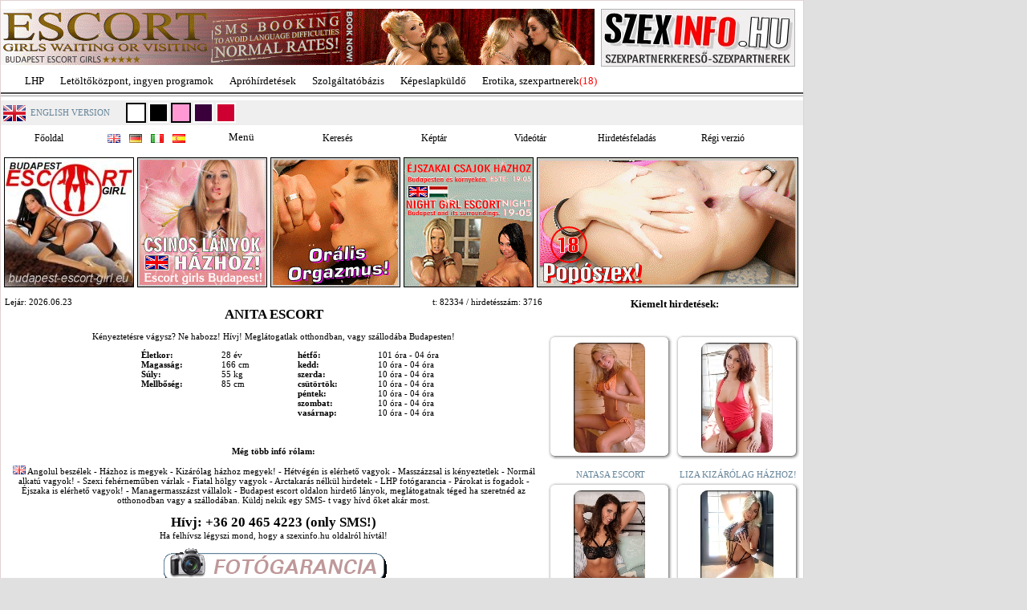

--- FILE ---
content_type: text/html; charset=iso-8859-2
request_url: https://szexinfo.hu/lanyok_reszletes.php?a=3716
body_size: 11890
content:
<!DOCTYPE html PUBLIC "-//W3C//DTD XHTML 1.0 Strict//EN" "XHTML1-s.dtd" >
<html xmlns="http://www.w3.org/TR/1999/REC-html-in-xml" xml:lang="en" lang="en" >

<head>
    <meta http-equiv="Content-Type" content="text/html; charset=iso-8859-2" />
    <meta http-equiv="imagetoolbar" content="no" />
    <meta name="verify-v1" content="GGB0zDt7on/39EzRFeX3wHujQhvCroldePjNRYY4ZLM=" />
    <meta name="google-site-verification" content="QRJg13DYnBhtRQTTFFbu_juyT4cXb3nZ7XtLIXxq8Z4" />
	<title>SZEXINFO.HU EROTIKA | ANITA  ESCORT</title>    
			<link rel="stylesheet"  href="//static.lhp.hu/budapestescort.hu/css/style_2010050301.css" type="text/css" />
	    <!--[if IE 6]>
    <link rel="stylesheet" type="text/css" href="//static.lhp.hu/budapestescort.hu/css/ie6_new.css" />
    <![endif]-->
     <!--[if IE 7]>
    <link rel="stylesheet" type="text/css" href="//static.lhp.hu/budapestescort.hu/css/ie7.css" />
    <![endif]-->
	<script type="text/javascript" src="//static.lhp.hu/budapestescort.hu/js/script_2010050603.js"></script>	
</head>
<body>
    <div id="container">
				<div id="logo">
            <div style="width: 738px; height: 80px; float: left; margin-top: 10px;">
				<a href="//lhp.hu/erotika/banner_kattintas.php?azon=932" target="_blank">
  <img src="//static.lhp.hu/budapestescort.hu/bannerek_erotika/1293-3.gif" alt="Budapest Escort" />
</a>			</div>
   
			<div id="lhp" style="background-image: url('//static.lhp.hu/budapestescort.hu/images/szexinfo.hu.png')">
				<a href="index.php">
					<img src="//static.lhp.hu/budapestescort.hu/images/spacer.gif" style="width: 240px; height: 70px;" alt="szexinfo.hu" />
				</a>
			</div>
        </div>
		
        <div id="domain">
            <ul>
    <li><a href="http://lhp.hu/index.php">LHP</a></li>
    <li><a href="http://letoltokozpont.hu" title="Letöltés, utorrent letöltés, msn letöltés ...">Letöltőközpont, ingyen programok</a></li>
    <li><a href="http://lhp.hu/apro.php">Apróhírdetések</a></li>
    <li><a href="http://lhp.hu/hird_univ_kat.php">Szolgáltatóbázis</a></li>
    <li><a href="http://lhp.hu/kepgaleriak.php?a=7">Képeslapküldő</a></li>
    <li><a href="http://lhp.hu/erotika/belep.php">Erotika, szexpartnerek</a><span style="color: red;">(18)</span></li>
</ul>         </div>
        <div id="line"></div>
        <div id="info">
            <div style="float: left">
                <a href="/en">
                    <img src="//static.lhp.hu/budapestescort.hu/images/flag/nagy/en.gif" alt="English version" style="height: 20px; float: left; padding-top: 3px; padding-left: 3px;" />
                </a>
                <div style="padding-top: 6px; padding-left: 6px; float: left;">
                    <a href="/en">
                        ENGLISH VERSION
                    </a>
                </div>
            </div>
			<!--
            <form action="http://lhp.hu/erotika/admin/index.php" method="post" name="urlapauto" style="padding: 0; margin: 0 0 0 20px; float: left;">
                <span style="font-weight: bold">Belépés</span>
                E-mail cím: <input name="felhasznalonev" type="text" />
                Jelszó: <input name="jelszo" type="password"  />
                <input type="submit" name="Submit" value="Belépek" class="login_button" style="height: 18px;" />
                <input name="form" type="hidden" id="form" value="belepes_form" />
            </form>
            <div style="float: left; padding-top: 5px; padding-left: 10px">
                <a href="regisztracio.php">Regisztráció</a> | <a href="elfelejtett_jelszo.php">Elfejetett jelszó</a>
            </div>
			-->			
			<div style="float: left; padding-left: 20px;">
				<img src="//static.lhp.hu/budapestescort.hu/images/style/def.png" alt="Fehér" onclick="Set_Cookie('style', '0', '365', '/','','');window.location.reload();" />
				<img src="//static.lhp.hu/budapestescort.hu/images/style/black.png" alt="Fekete" onclick="Set_Cookie('style', '1', '365', '/','','');window.location.reload();" />				
				<img src="//static.lhp.hu/budapestescort.hu/images/style/pink.png" alt="Pink" onclick="Set_Cookie('style', '3', '365', '/','','');window.location.reload();" />	
				<img src="//static.lhp.hu/budapestescort.hu/images/style/lila.png" alt="Lila" onclick="Set_Cookie('style', '2', '365', '/','','');window.location.reload();" />				
				<img src="//static.lhp.hu/budapestescort.hu/images/style/barna.png" alt="Barna" onclick="Set_Cookie('style', '4', '365', '/','','');window.location.reload();" />				
			</div>
            <div style="clear: both"></div>
        </div>
        <div id="fmenu">
        <ul>
          <li><h2><a href="index.php" class="fomenu">Főoldal</a></h2></li>
        </ul>

        <ul>
            <li>
                <a href="lanyok.php?o=4" class="fomenu kmenu"><img src="//static.lhp.hu/budapestescort.hu/images/flag/gb.gif" alt="Angolul beszélő szexpartnerek" /></a>
                <a href="lanyok.php?o=5" class="fomenu kmenu"><img src="//static.lhp.hu/budapestescort.hu/images/flag/de.gif" alt="Németül beszélő szexpartnerek" /></a>
                <a href="lanyok.php?o=6" class="fomenu kmenu"><img src="//static.lhp.hu/budapestescort.hu/images/flag/it.gif" alt="Olaszul beszélő szexpartnerek" /></a>                
                <a href="lanyok.php?o=44" class="fomenu kmenu"><img src="//static.lhp.hu/budapestescort.hu/images/flag/es.gif" alt="Spanyolul beszélő szexpartnerek" /></a>
				<div style="clear: both"></div>
            </li>
        </ul>


        <ul>
          <li><h2>Menü</h2>
                <ul>        
        <li style="border-top: 1px solid black;"><a href="lanyok.php">Lányok</a></li>
        <li><a href="lanyok.php?o=2">Új lányok</a></li>
        <li><a href="lanyok.php?o=3">Új fotók</a></li>
        <li><a href="lanyok.php?o=222">Befutó lányok</a></li>
        <li><a href="lanyok.php?o=98">Top 50</a></li>
        <li><a href="lanyok_kiemelt.php">Kiemelt hirdetők</a></li>
        <li><a href="frissitesek.php">Frissitések</a></li>
                                                        <li>
                    <a href="lanyok.php?o=7">Házhoz hívható lányok</a>
                </li>
                                                <li>
                    <a href="lanyok.php?o=28">Nemdohányzó lányok</a>
                </li>
                                                <li>
                    <a href="lanyok.php?o=271">Csak házhoz</a>
                </li>
                                                <li>
                    <a href="lanyok.php?o=30">Hétvégén is elérhetők</a>
                </li>
                                                <li>
                    <a href="lanyok.php?o=8">Erotikus masszőrök</a>
                </li>
                                                <li>
                    <a href="lanyok.php?o=12">Dúskeblű hölgyek</a>
                </li>
                                                <li>
                    <a href="lanyok.php?o=284">Normál alkatú hirdetők</a>
                </li>
                                                <li>
                    <a href="lanyok.php?o=14">Vékony lányok</a>
                </li>
                                                <li>
                    <a href="lanyok.php?o=26">Segédeszközök</a>
                </li>
                                                <li>
                    <a href="lanyok.php?o=15">Szexi fehérneműk</a>
                </li>
                                                <li>
                    <a href="lanyok.php?o=16">Érett hölgyek</a>
                </li>
                                                <li>
                    <a href="lanyok.php?o=17">Fiatal hölgyek</a>
                </li>
                                                <li>
                    <a href="lanyok.php?o=18">Popsiszex</a>
                </li>
                                                <li>
                    <a href="lanyok.php?o=19">Végig francia</a>
                </li>
                                                <li>
                    <a href="lanyok.php?o=21">LHP fotók</a>
                </li>
                                                <li>
                    <a href="lanyok.php?o=22">Arctakarás nélkül</a>
                </li>
                                                <li>
                    <a href="lanyok.php?o=236">Párokat is fogadnak</a>
                </li>
                                                <li>
                    <a href="lanyok.php?o=248">Mélytorkos francia</a>
                </li>
                                                <li>
                    <a href="lanyok.php?o=257">Éjszakai csajok</a>
                </li>
                                                <li>
                    <a href="lanyok.php?o=289">Managermasszázs</a>
                </li>
                                                <li>
                    <a href="lanyok.php?o=291">Svédmasszázs</a>
                </li>
                                                <li>
                    <a href="lanyok.php?o=292">Nyirokmasszázs</a>
                </li>
                                                <li>
                    <a href="lanyok.php?o=295">Budapest escort</a>
                </li>
                            <li><a href="lanyok.php?o=24">Videók rólam</a></li>
        <li><a href="nev_szerint.php">Lányok név szerint</a></li>
        <li><a href="nyomtatott.php?o=1">Tutti Frutti Party</a></li>        
    </ul>
          </li>
        </ul>

        <ul>
			<li><h2><a href="reszletes_kereso.php" class="fomenu">Keresés</a></h2></li>
        </ul>

        <ul>
          <li><h2><a href="keptar.php" class="fomenu">Képtár</a></h2>
            
    <ul>
            <li style="border-top: 1px solid black;"><a href="keptar.php?k=ftp_galeria/3d_porno&amp;a=1741" title="3D pornó szexképek">3D pornó szexképek</a></li>
            <li><a href="keptar.php?k=ftp_galeria/amator&amp;a=1" title="Amatőr szexképek">Amatőr szexképek</a></li>
            <li><a href="keptar.php?k=ftp_galeria/anal&amp;a=6" title="Anál szexképek">Anál szexképek</a></li>
            <li><a href="keptar.php?k=ftp_galeria/apaca&amp;a=3039" title="Apáca szexképek">Apáca szexképek</a></li>
            <li><a href="keptar.php?k=ftp_galeria/azsiai&amp;a=7" title="Ázsiai szexképek">Ázsiai szexképek</a></li>
            <li><a href="keptar.php?k=ftp_galeria/bikini&amp;a=152" title="Bikini szexképek">Bikini szexképek</a></li>
            <li><a href="keptar.php?k=ftp_galeria/biszexualis&amp;a=4049" title="Biszexuális szexképek">Biszexuális szexképek</a></li>
            <li><a href="keptar.php?k=ftp_galeria/bizarr&amp;a=163" title="Bizarr szexképek">Bizarr szexképek</a></li>
            <li><a href="keptar.php?k=ftp_galeria/borotvalt&amp;a=10" title="Borotvált szexképek">Borotvált szexképek</a></li>
            <li><a href="keptar.php?k=ftp_galeria/bugyi&amp;a=744" title="Bugyi - tanga szexképek">Bugyi - tanga szexképek</a></li>
            <li><a href="keptar.php?k=ftp_galeria/bugyi_a_punciban&amp;a=2311" title="Bugyi a punciban szexképek">Bugyi a punciban szexképek</a></li>
            <li><a href="keptar.php?k=ftp_galeria/combfix&amp;a=667" title="Combfix szexképek">Combfix szexképek</a></li>
            <li><a href="keptar.php?k=ftp_galeria/csizmas_lanyok&amp;a=828" title="Csizmás lányok szexképek">Csizmás lányok szexképek</a></li>
            <li><a href="keptar.php?k=ftp_galeria/cumi&amp;a=218" title="Cumi szexképek">Cumi szexképek</a></li>
            <li><a href="keptar.php?k=ftp_galeria/dohanyzo_lanyok&amp;a=3562" title="Dohányzó lányok szexképek">Dohányzó lányok szexképek</a></li>
            <li><a href="keptar.php?k=ftp_galeria/doktor&amp;a=361" title="Doktor szexképek">Doktor szexképek</a></li>
            <li><a href="keptar.php?k=ftp_galeria/erett_holgyek&amp;a=503" title="Érett nők szexképek">Érett nők szexképek</a></li>
            <li><a href="keptar.php?k=ftp_galeria/fehernemus_lanyok&amp;a=1638" title="Fehérneműs lányok szexképek">Fehérneműs lányok szexképek</a></li>
            <li><a href="keptar.php?k=ftp_galeria/feketek_es_feherek&amp;a=796" title="Feketék és fehérek szexképek">Feketék és fehérek szexképek</a></li>
            <li><a href="keptar.php?k=ftp_galeria/furdoszobaban&amp;a=683" title="Fürdőszobában szexképek">Fürdőszobában szexképek</a></li>
            <li><a href="keptar.php?k=ftp_galeria/gay&amp;a=1503" title="Gay szexképek">Gay szexképek</a></li>
            <li><a href="keptar.php?k=ftp_galeria/gothic&amp;a=284" title="Gothic szexképek">Gothic szexképek</a></li>
            <li><a href="keptar.php?k=ftp_galeria/gruppen&amp;a=295" title="Gruppen szexképek">Gruppen szexképek</a></li>
            <li><a href="keptar.php?k=ftp_galeria/hard&amp;a=8" title="Hard szexképek">Hard szexképek</a></li>
            <li><a href="keptar.php?k=ftp_galeria/harisnyas&amp;a=652" title="Harisnyás szexképek">Harisnyás szexképek</a></li>
            <li><a href="keptar.php?k=ftp_galeria/hiressegek&amp;a=306" title="Hírességek - sztárok szexképek">Hírességek - sztárok szexképek</a></li>
            <li><a href="keptar.php?k=ftp_galeria/indian&amp;a=174" title="Indián szexképek">Indián szexképek</a></li>
            <li><a href="keptar.php?k=ftp_galeria/karikatura&amp;a=603" title="Karikatúra szexképek">Karikatúra szexképek</a></li>
            <li><a href="keptar.php?k=ftp_galeria/katona&amp;a=376" title="Katona szexképek">Katona szexképek</a></li>
            <li><a href="keptar.php?k=ftp_galeria/kefelnivalo_anyukak&amp;a=2387" title="Kefélnivaló anyukák szexképek">Kefélnivaló anyukák szexképek</a></li>
            <li><a href="keptar.php?k=ftp_galeria/kicsi_cicik&amp;a=1417" title="Kicsi cicik szexképek">Kicsi cicik szexképek</a></li>
            <li><a href="keptar.php?k=ftp_galeria/kukkolo&amp;a=185" title="Kukkoló szexképek">Kukkoló szexképek</a></li>
            <li><a href="keptar.php?k=ftp_galeria/labimadat_szep_labak&amp;a=1260" title="Lábimádat szexképek">Lábimádat szexképek</a></li>
            <li><a href="keptar.php?k=ftp_galeria/latex&amp;a=560" title="Latex szexképek">Latex szexképek</a></li>
            <li><a href="keptar.php?k=ftp_galeria/leszbi&amp;a=11" title="Leszbi szexképek">Leszbi szexképek</a></li>
            <li><a href="keptar.php?k=ftp_galeria/magamutogatok_exhibicionistak&amp;a=2202" title="Magamutogatók szexképek">Magamutogatók szexképek</a></li>
            <li><a href="keptar.php?k=ftp_galeria/melytorkos_szopas&amp;a=2830" title="Mélytorkos szopás szexképek">Mélytorkos szopás szexképek</a></li>
            <li><a href="keptar.php?k=ftp_galeria/menyasszony&amp;a=380" title="Menyasszony szexképek">Menyasszony szexképek</a></li>
            <li><a href="keptar.php?k=ftp_galeria/mikulas_lanyok&amp;a=394" title="Mikulás lányok szexképek">Mikulás lányok szexképek</a></li>
            <li><a href="keptar.php?k=ftp_galeria/modellek&amp;a=890" title="Modellek szexképek">Modellek szexképek</a></li>
            <li><a href="keptar.php?k=ftp_galeria/molett_holgyek&amp;a=329" title="Molett hölgyek szexképek">Molett hölgyek szexképek</a></li>
            <li><a href="keptar.php?k=ftp_galeria/nagymama&amp;a=447" title="Nagymama szexképek">Nagymama szexképek</a></li>
            <li><a href="keptar.php?k=ftp_galeria/neger&amp;a=229" title="Néger szexképek">Néger szexképek</a></li>
            <li><a href="keptar.php?k=ftp_galeria/noi_orgazmus&amp;a=2978" title="Női orgazmus szexképek">Női orgazmus szexképek</a></li>
            <li><a href="keptar.php?k=ftp_galeria/nudi&amp;a=119" title="Nudi szexképek">Nudi szexképek</a></li>
            <li><a href="keptar.php?k=ftp_galeria/nyalakodas&amp;a=1826" title="Nyalakodás szexképek">Nyalakodás szexképek</a></li>
            <li><a href="keptar.php?k=ftp_galeria/party_buli&amp;a=2512" title="Party, buli szexképek">Party, buli szexképek</a></li>
            <li><a href="keptar.php?k=ftp_galeria/piercing&amp;a=3973" title="Piercing szexképek">Piercing szexképek</a></li>
            <li><a href="keptar.php?k=ftp_galeria/pisi&amp;a=340" title="Pisi szexképek">Pisi szexképek</a></li>
            <li><a href="keptar.php?k=ftp_galeria/pom-pom&amp;a=240" title="Pom-pom szexképek">Pom-pom szexképek</a></li>
            <li><a href="keptar.php?k=ftp_galeria/popsi&amp;a=12" title="Popsi szexképek">Popsi szexképek</a></li>
            <li><a href="keptar.php?k=ftp_galeria/pornosztarok&amp;a=415" title="Pornósztárok szexképek">Pornósztárok szexképek</a></li>
            <li><a href="keptar.php?k=ftp_galeria/punci_kozelrol&amp;a=2588" title="Punci közelről szexképek">Punci közelről szexképek</a></li>
            <li><a href="keptar.php?k=ftp_galeria/rabszolga_bondage&amp;a=1102" title="Rabszolga - bondage szexképek">Rabszolga - bondage szexképek</a></li>
            <li><a href="keptar.php?k=ftp_galeria/rendor&amp;a=623" title="Rendőr szexképek">Rendőr szexképek</a></li>
            <li><a href="keptar.php?k=ftp_galeria/seggrepacsi&amp;a=630" title="Seggrepacsi szexképek">Seggrepacsi szexképek</a></li>
            <li><a href="keptar.php?k=ftp_galeria/sexyhumor&amp;a=460" title="Sexyhumor szexképek">Sexyhumor szexképek</a></li>
            <li><a href="keptar.php?k=ftp_galeria/softcore_erotica&amp;a=1703" title="Softcore Erotica szexképek">Softcore Erotica szexképek</a></li>
            <li><a href="keptar.php?k=ftp_galeria/sperma_ozon&amp;a=262" title="Sperma özön szexképek">Sperma özön szexképek</a></li>
            <li><a href="keptar.php?k=ftp_galeria/sportolok&amp;a=399" title="Sportolók szexképek">Sportolók szexképek</a></li>
            <li><a href="keptar.php?k=ftp_galeria/sulis&amp;a=130" title="Sulis szexképek">Sulis szexképek</a></li>
            <li><a href="keptar.php?k=ftp_galeria/szendvics_szex&amp;a=2235" title="Szendvics szex szexképek">Szendvics szex szexképek</a></li>
            <li><a href="keptar.php?k=ftp_galeria/szokek&amp;a=273" title="Szőkék szexképek">Szőkék szexképek</a></li>
            <li><a href="keptar.php?k=ftp_galeria/szoknyas&amp;a=141" title="Szoknyás szexképek">Szoknyás szexképek</a></li>
            <li><a href="keptar.php?k=ftp_galeria/szoros&amp;a=13" title="Szőrös szexképek">Szőrös szexképek</a></li>
            <li><a href="keptar.php?k=ftp_galeria/takaritono&amp;a=3091" title="Takarítónő szexképek">Takarítónő szexképek</a></li>
            <li><a href="keptar.php?k=ftp_galeria/tengerpart&amp;a=4099" title="Tengerpart szexképek">Tengerpart szexképek</a></li>
            <li><a href="keptar.php?k=ftp_galeria/terhes_nok&amp;a=641" title="Terhes nők szexképek">Terhes nők szexképek</a></li>
            <li><a href="keptar.php?k=ftp_galeria/tetovalas&amp;a=3484" title="Tetoválás szexképek">Tetoválás szexképek</a></li>
            <li><a href="keptar.php?k=ftp_galeria/tini&amp;a=9" title="Tini szexképek">Tini szexképek</a></li>
            <li><a href="keptar.php?k=ftp_galeria/titkarno&amp;a=404" title="Titkárnő szexképek">Titkárnő szexképek</a></li>
            <li><a href="keptar.php?k=ftp_galeria/torpek&amp;a=425" title="Törpék szexképek">Törpék szexképek</a></li>
            <li><a href="keptar.php?k=ftp_galeria/toying&amp;a=2174" title="Toying szexképek">Toying szexképek</a></li>
            <li><a href="keptar.php?k=ftp_galeria/transzvesztitak&amp;a=2950" title="Transzvesztiták szexképek">Transzvesztiták szexképek</a></li>
            <li><a href="keptar.php?k=ftp_galeria/tusarok&amp;a=1046" title="Tűsarok szexképek">Tűsarok szexképek</a></li>
            <li><a href="keptar.php?k=ftp_galeria/vetkozo_lanyok&amp;a=473" title="Vetkőző lányok szexképek">Vetkőző lányok szexképek</a></li>
            <li><a href="keptar.php?k=ftp_galeria/vibrator-vibri&amp;a=987" title="Vibrátor-vibri szexképek">Vibrátor-vibri szexképek</a></li>
            <li><a href="keptar.php?k=ftp_galeria/xxl_fallosz&amp;a=196" title="XXL Fallosz szexképek">XXL Fallosz szexképek</a></li>
            <li><a href="keptar.php?k=ftp_galeria/xxl_mellek&amp;a=207" title="XXL Mellek - Cicik szexképek">XXL Mellek - Cicik szexképek</a></li>
        </ul>
          </li>
        </ul>

        <ul>
          <li><h2><a href="videotar.php" class="fomenu">Videótár</a></h2>
                
    <ul>
            <li style="border-top: 1px solid black;"><a href="videotar.php?k=ftp_galeria_video/1_fiu_1_lany&amp;a=3" title="Egy fiú - egy lány szexvideók">Egy fiú - egy lány szexvideók</a></li>
            <li ><a href="videotar.php?k=ftp_galeria_video/2_fiu_1_lany&amp;a=1" title="Két fiú - egy lány szexvideók">Két fiú - egy lány szexvideók</a></li>
            <li ><a href="videotar.php?k=ftp_galeria_video/2_fiu_2_lany&amp;a=7" title="Két fiú - két lány szexvideók">Két fiú - két lány szexvideók</a></li>
            <li ><a href="videotar.php?k=ftp_galeria_video/2_lany_1_fiu&amp;a=2" title="Két lány - egy fiú szexvideók">Két lány - egy fiú szexvideók</a></li>
            <li ><a href="videotar.php?k=ftp_galeria_video/analszex&amp;a=15" title="Análszex szexvideók">Análszex szexvideók</a></li>
            <li ><a href="videotar.php?k=ftp_galeria_video/fetish&amp;a=14" title="Fétish szexvideók">Fétish szexvideók</a></li>
            <li ><a href="videotar.php?k=ftp_galeria_video/gruppen&amp;a=13" title="Gruppen szexvideók">Gruppen szexvideók</a></li>
            <li ><a href="videotar.php?k=ftp_galeria_video/hard&amp;a=9" title="Hard szexvideók">Hard szexvideók</a></li>
            <li ><a href="videotar.php?k=ftp_galeria_video/kepregeny&amp;a=11" title="Képregény szexvideók">Képregény szexvideók</a></li>
            <li ><a href="videotar.php?k=ftp_galeria_video/lanyka_egyedul&amp;a=10" title="Lány egyedül szexvideók">Lány egyedül szexvideók</a></li>
            <li ><a href="videotar.php?k=ftp_galeria_video/lany_maszturbal&amp;a=5" title="Lány maszturbál szexvideók">Lány maszturbál szexvideók</a></li>
            <li ><a href="videotar.php?k=ftp_galeria_video/leszbi&amp;a=8" title="Leszbi szexvideók">Leszbi szexvideók</a></li>
            <li ><a href="videotar.php?k=ftp_galeria_video/oralszex&amp;a=6" title="Orálszex szexvideók">Orálszex szexvideók</a></li>
            <li ><a href="videotar.php?k=ftp_galeria_video/orias_mellek&amp;a=12" title="Óriás mellek szexvideók">Óriás mellek szexvideók</a></li>
            <li ><a href="videotar.php?k=ftp_galeria_video/popsiszex&amp;a=4" title="Popsiszex szexvideók">Popsiszex szexvideók</a></li>
            <li ><a href="videotar.php?k=ftp_galeria_video/pornosztarok&amp;a=23" title="Pornósztárok szexvideók">Pornósztárok szexvideók</a></li>
            <li ><a href="videotar.php?k=ftp_galeria_video/tini&amp;a=20" title="Tini szexvideók">Tini szexvideók</a></li>
            <li ><a href="videotar.php?k=ftp_galeria_video/titkarno&amp;a=100" title="Titkárnő szexvideók">Titkárnő szexvideók</a></li>
            <li ><a href="videotar.php?k=ftp_galeria_video/vibrator&amp;a=18" title="Vibrátoros szexvideók">Vibrátoros szexvideók</a></li>
        </ul>
          </li>
        </ul>
        <ul>
            <li><h2><a href="regisztracio.php" class="fomenu">Hirdetésfeladás</a></h2></li>
        </ul>
		<ul>
            <li><h2><a href="http://budapestescort.hu" class="fomenu">Régi verzió</a></h2></li>
        </ul>
        </div>
        <div id="banners">
            <div class="banner">
              <a href="https://budapest-escort-girl.eu/?utm_source=lhp&utm_medium=banner&utm_campaign=szexinfo" target="_blank">
                 <img src="//static.lhp.hu/escort-girl-budapest/beg_160.jpg" alt="Budapest Escort Girl" />
               </a>
            </div>
            <div class="banner">
               <a href="//lhp.hu/erotika/banner_kattintas.php?azon=850">
                 <img src="//static.lhp.hu/budapestescort.hu/bannerek_erotika/1116-4.gif" alt="Csinos lányok házhoz, akár vidékre is!" />
               </a>
            </div>
            <div class="banner">
                <a href="//lhp.hu/erotika/banner_kattintas.php?azon=736">
	            <img src="//static.lhp.hu/budapestescort.hu/bannerek_erotika/705-3.gif" alt="Orális orgazmus" />
                </a>
            </div>

            <div class="banner">
                <a href="//lhp.hu/erotika/banner_kattintas.php?azon=901">
	          <img src="//static.lhp.hu/budapestescort.hu/bannerek_erotika/1267-3.gif" alt="Éjszakai csajok házhoz, Budapesten és környékén" />
               </a>
            </div>

            <div class="duplabanner">
                <script type="text/javascript">
		var banners = new Array(
				new Array('//lhp.hu/erotika/banner_kattintas.php?azon=718', '//static.lhp.hu/budapestescort.hu/bannerek_erotika/gabi/001-3.gif', 'Mindenre kapható csajok várják a hívásod!'), 
				new Array('//lhp.hu/erotika/banner_kattintas.php?azon=718', '//static.lhp.hu/budapestescort.hu/bannerek_erotika/gabi/002-3.gif', 'Mindenre kapható csajok várják a hívásod!'), 
				new Array('//lhp.hu/erotika/banner_kattintas.php?azon=718', '//static.lhp.hu/budapestescort.hu/bannerek_erotika/gabi/003-3.gif', 'Mindenre kapható csajok várják a hívásod!'),
				new Array('//lhp.hu/erotika/banner_kattintas.php?azon=718', '//static.lhp.hu/budapestescort.hu/bannerek_erotika/gabi/004-3.gif', 'Mindenre kapható csajok várják a hívásod!'),
				new Array('//lhp.hu/erotika/banner_kattintas.php?azon=718', '//static.lhp.hu/budapestescort.hu/bannerek_erotika/gabi/005-3.gif', 'Mindenre kapható csajok várják a hívásod!'),
				new Array('//lhp.hu/erotika/banner_kattintas.php?azon=718', '//static.lhp.hu/budapestescort.hu/bannerek_erotika/gabi/006-3.gif', 'Mindenre kapható csajok várják a hívásod!'),
				new Array('//lhp.hu/erotika/banner_kattintas.php?azon=718', '//static.lhp.hu/budapestescort.hu/bannerek_erotika/gabi/007-3.gif', 'Mindenre kapható csajok várják a hívásod!'),
				new Array('//lhp.hu/erotika/banner_kattintas.php?azon=718', '//static.lhp.hu/budapestescort.hu/bannerek_erotika/gabi/008-3.gif', 'Mindenre kapható csajok várják a hívásod!'),
				new Array('//lhp.hu/erotika/banner_kattintas.php?azon=718', '//static.lhp.hu/budapestescort.hu/bannerek_erotika/gabi/009-3.gif', 'Mindenre kapható csajok várják a hívásod!'),
				new Array('//lhp.hu/erotika/banner_kattintas.php?azon=718', '//static.lhp.hu/budapestescort.hu/bannerek_erotika/gabi/010-3.gif', 'Mindenre kapható csajok várják a hívásod!'),
				new Array('//lhp.hu/erotika/banner_kattintas.php?azon=718', '//static.lhp.hu/budapestescort.hu/bannerek_erotika/gabi/011-3.gif', 'Mindenre kapható csajok várják a hívásod!'),
				new Array('//lhp.hu/erotika/banner_kattintas.php?azon=718', '//static.lhp.hu/budapestescort.hu/bannerek_erotika/gabi/012-3.gif', 'Mindenre kapható csajok várják a hívásod!'),
				new Array('//lhp.hu/erotika/banner_kattintas.php?azon=718', '//static.lhp.hu/budapestescort.hu/bannerek_erotika/gabi/013-3.gif', 'Mindenre kapható csajok várják a hívásod!'),
				new Array('//lhp.hu/erotika/banner_kattintas.php?azon=718', '//static.lhp.hu/budapestescort.hu/bannerek_erotika/gabi/014-3.gif', 'Mindenre kapható csajok várják a hívásod!'),
				new Array('//lhp.hu/erotika/banner_kattintas.php?azon=718', '//static.lhp.hu/budapestescort.hu/bannerek_erotika/gabi/015-3.gif', 'Mindenre kapható csajok várják a hívásod!'),
				new Array('//lhp.hu/erotika/banner_kattintas.php?azon=718', '//static.lhp.hu/budapestescort.hu/bannerek_erotika/gabi/016-3.gif', 'Mindenre kapható csajok várják a hívásod!'),
				new Array('//lhp.hu/erotika/banner_kattintas.php?azon=718', '//static.lhp.hu/budapestescort.hu/bannerek_erotika/gabi/017-3.gif', 'Mindenre kapható csajok várják a hívásod!'),
				new Array('//lhp.hu/erotika/banner_kattintas.php?azon=718', '//static.lhp.hu/budapestescort.hu/bannerek_erotika/gabi/018-3.gif', 'Mindenre kapható csajok várják a hívásod!'),
				new Array('//lhp.hu/erotika/banner_kattintas.php?azon=718', '//static.lhp.hu/budapestescort.hu/bannerek_erotika/gabi/019-3.gif', 'Mindenre kapható csajok várják a hívásod!'),
				new Array('//lhp.hu/erotika/banner_kattintas.php?azon=718', '//static.lhp.hu/budapestescort.hu/bannerek_erotika/gabi/020-3.gif', 'Mindenre kapható csajok várják a hívásod!'),
				new Array('//lhp.hu/erotika/banner_kattintas.php?azon=718', '//static.lhp.hu/budapestescort.hu/bannerek_erotika/gabi/021-3.gif', 'Mindenre kapható csajok várják a hívásod!'),
				new Array('//lhp.hu/erotika/banner_kattintas.php?azon=718', '//static.lhp.hu/budapestescort.hu/bannerek_erotika/gabi/022-3.gif', 'Mindenre kapható csajok várják a hívásod!'),
				new Array('//lhp.hu/erotika/banner_kattintas.php?azon=718', '//static.lhp.hu/budapestescort.hu/bannerek_erotika/gabi/023-3.gif', 'Mindenre kapható csajok várják a hívásod!'),
				new Array('//lhp.hu/erotika/banner_kattintas.php?azon=718', '//static.lhp.hu/budapestescort.hu/bannerek_erotika/gabi/024-3.gif', 'Mindenre kapható csajok várják a hívásod!'),
				new Array('//lhp.hu/erotika/banner_kattintas.php?azon=718', '//static.lhp.hu/budapestescort.hu/bannerek_erotika/gabi/025-3.gif', 'Mindenre kapható csajok várják a hívásod!'),
                                new Array('//lhp.hu/erotika/banner_kattintas.php?azon=718', '//static.lhp.hu/budapestescort.hu/bannerek_erotika/gabi/027-3.gif', 'Mindenre kapható csajok várják a hívásod!')
		);
		rotatebanner(banners);
	</script>
            </div>            <div class="clear"></div>
        </div><div id="center">
	
	<script type="text/javascript">
		function PopupAblak(url) 
		{
			window.open(url,'PopupAblak','toolbar=no,location=no,directories=no,status=no,menubar=no,scrollbars=no,resizable=yes,copyhistory=no,width=700,height=570,screenX=150,screenY=150,top=20,left=20')
		}
	</script>	
	
	<div align="center">
					<div style="float: left; width: 200px; text-align: left; margin-top: 12px;">
				 Lejár: 2026.06.23
			</div>
			
			<div align="right" style="float: right; width: 200px; margin-top: 12px;">
									t: 82334 / hirdetésszám: 3716
								<br />				
                <!--<img src="//static.lhp.hu/lhp.hu//images/mobile.png" alt="SMS Kiemelés" /><a href="#" onclick="PopupAblak('http://lhp.hu/fizetes_erotika.php?azonosito=x3716')" style="font-weight: bold">SMS kiemelés</a><br />-->
                <!--<a href="#" onclick="PopupAblak('http://lhp.hu/fizetes_erotika.php?azonosito=x3716')" style="font-weight: bold">kategóriákba</a><br /><a href="#" onclick="PopupAblak('http://lhp.hu/fizetes_erotika_cimoldal.php?azonosito=z3716')" style="font-weight: bold">címoldalon</a> -->
			</div>
			<div style="clear: both;"></div>
			
			<h3 style="padding-top: 0; margin: 0; font-size: 17px;">ANITA  ESCORT</h3>			
			    
			
			<p align="center">Kényeztetésre vágysz? Ne habozz! Hívj! Meglátogatlak otthondban, vagy szállodába Budapesten!</p>
			
			
			 						<!-- Új info -->                            
							<div style="float: left; width: 195px; margin-left: 170px; text-align: left;">
                                <div style="float: left; width: 100px; font-weight: bold">Életkor:</div><div style="float:left; width: 95px">28 év</div>                                <div style="float: left; width: 100px; font-weight: bold">Magasság:</div><div style="float:left; width: 95px">166 cm</div>                                <div style="float: left; width: 100px; font-weight: bold">Súly:</div><div style="float:left; width: 95px"> 55 kg</div>                                <div style="float: left; width: 100px; font-weight: bold">Mellbőség:</div><div style="float:left; width: 95px">85 cm</div>                                                                                                                                                                								&nbsp;
								<div style="clear: both"></div>
                            </div>							
                                                            <div style="float: left; width: 195px; text-align: left;">
                                                                                                                        <div style="float: left; width: 100px; font-weight: bold">hétfő:</div><div style="float:left; width: 95px">101 óra - 04 óra</div>											
                                                                                                                                                                <div style="float: left; width: 100px; font-weight: bold">kedd:</div><div style="float:left; width: 95px">10 óra - 04 óra</div>											
                                                                                                                                                                <div style="float: left; width: 100px; font-weight: bold">szerda:</div><div style="float:left; width: 95px">10 óra - 04 óra</div>											
                                                                                                                                                                <div style="float: left; width: 100px; font-weight: bold">csütörtök:</div><div style="float:left; width: 95px">10 óra - 04 óra</div>											
                                                                                                                                                                <div style="float: left; width: 100px; font-weight: bold">péntek:</div><div style="float:left; width: 95px">10 óra - 04 óra</div>											
                                                                                                                                                                <div style="float: left; width: 100px; font-weight: bold">szombat:</div><div style="float:left; width: 95px">10 óra - 04 óra</div>											
                                                                                                                                                                <div style="float: left; width: 100px; font-weight: bold">vasárnap:</div><div style="float:left; width: 95px">10 óra - 04 óra</div>											
                                                                            									&nbsp;
									<div style="clear: both"></div>
                                </div>
                                                        <div style="clear: both;"></div>
							<br /><br /> 
                        <!-- /Új info -->
            			
							<b>Még több infó rólam:</b><br />		
				<br />
				<div align="center">
																										<img src="//static.lhp.hu/budapestescort.hu/images/flag/gb.gif" alt="Angol" />
														Angolul beszélek - 																									Házhoz is megyek - 																									Kizárólag házhoz megyek! - 																									Hétvégén is elérhető vagyok - 																									Masszázzsal is kényeztetlek - 																									Normál alkatú vagyok! - 																									Szexi fehérneműben várlak - 																									Fiatal hölgy vagyok - 																									Arctakarás nélkül hirdetek - 																									LHP fotógarancia - 																									Párokat is fogadok - 																									Éjszaka is elérhető vagyok! - 																									Managermasszázst vállalok  - 																									Budapest escort oldalon hirdető lányok, meglátogatnak téged ha szeretnéd az otthonodban vagy a szállodában. Küldj nekik egy SMS- t vagy hívd őket akár most.
																				</div>
				<br />
						
						<span style="font-size: 17px; font-weight: bold;">Hívj: +36 20 465 4223      (only SMS!)</span><br />
			Ha felhívsz légyszi mond, hogy a szexinfo.hu oldalról hívtál!<br />
			
																																																																											<div align="center" style="padding: 10px; padding-bottom: 0px;">
						<img src="//static.lhp.hu/budapestescort.hu/images/lhp.hu/fotogarancia.gif" alt="ANITA  ESCORT" />
					</div>
																																						
							 <script>
            window.chatwootSettings = {"position":"right","type":"expanded_bubble","launcherTitle":"Chat with me!"};
            (function(d,t) {
                var BASE_URL="https://chat.budapest-escort.eu";
                var g=d.createElement(t),s=d.getElementsByTagName(t)[0];
                g.src=BASE_URL+"/packs/js/sdk.js";
                g.defer = true;
                g.async = true;
                s.parentNode.insertBefore(g,s);
                g.onload=function(){
                    window.chatwootSDK.run({
                        websiteToken: 'PkxrYRYMDeMuJaLGGmqCjdc5',
                        baseUrl: BASE_URL
                    })
                }
            })(document,"script");
        </script>
						
										<p>
					<img src="//static.lhp.hu/budapestescort.hu/images/gomb/email.png" alt="E-mail küldése" />
					<a href="online_email.php?a=3716" style="font-size: 19px; font-weight: bold;">Írj nekem e-mailt itt</a><br />
				</p>
						
							
			<!-- Fórum beszámoló -->
							<div style="width: 240px; margin-left: auto; margin-right: auto; margin-top: 10px; text-align: center;">
					                                        
                </div>                
						<!-- /Fórum beszámoló -->
				
			<p>
				<a href="#" onclick="PopupAblak('uzenet.php?id=3716')">
					<img src="//static.lhp.hu/budapestescort.hu/images/gomb/email.png" alt="Üzenet küldése" align="middle" style="width: 24px; margin-top: -10px;" /> 
					Hívd meg a barátod, ismerősöd, hogy nézze meg a hirdetőt!
				</a>
			</p>
			<!--
			<p>
				<a href="kedvencekhez_ad.php?a=3716">
					<img src="//static.lhp.hu/budapestescort.hu/images/gomb/bookmark.png" alt="Kedvencekhez ad" align="middle" style="width: 24px; margin-top: -10px;" />
					Kedvencekhez ad
				</a>        
				|           
									<a href="javascript:bookmark('SZEXINFO.HU - ANITA  ESCORT', 'http://szexinfo.hu/lanyok_reszletes.php?a=3716')">
						<img src="//static.lhp.hu/budapestescort.hu/images/gomb/add.png" alt="Könyvjelzőkhöz ad" align="middle" style="width: 24px; margin-top: -10px;" />
						Könyvjelzőkhöz ad
					</a>
				            
							</p>
			-->
			<br />       
							<div style="width: 319px">			
					<div class="felso">
						<div class="also">
							<div class="bal">
								<div class="jobb">
									<div class="bal_felso">
										<div class="jobb_felso">
											<div class="jobb_also">
												<div class="bal_also">
													<img src="//static.lhp.hu/budapestescort.hu/keptar_erotika/1/38/89381.jpg" alt="Kényeztetésre vágysz? Ne habozz! Hívj! Meglátogatlak otthondban, vagy szállodába Budapesten!" style="padding: 10px" /> 
												</div>
											</div>
										</div>
									</div>
								</div>
							</div>
						</div>
					</div>
				</div>
				<br />
				#89381  k:0  <a href="kepeslap_hivatkozas_lanyok.php?a=89381&amp;la=3716">Küldd el képeslapként</a><br /><br />
							<div style="width: 319px">			
					<div class="felso">
						<div class="also">
							<div class="bal">
								<div class="jobb">
									<div class="bal_felso">
										<div class="jobb_felso">
											<div class="jobb_also">
												<div class="bal_also">
													<img src="//static.lhp.hu/budapestescort.hu/keptar_erotika/0/38/89380.jpg" alt="Kényeztetésre vágysz? Ne habozz! Hívj! Meglátogatlak otthondban, vagy szállodába Budapesten!" style="padding: 10px" /> 
												</div>
											</div>
										</div>
									</div>
								</div>
							</div>
						</div>
					</div>
				</div>
				<br />
				#89380  k:0  <a href="kepeslap_hivatkozas_lanyok.php?a=89380&amp;la=3716">Küldd el képeslapként</a><br /><br />
							<div style="width: 319px">			
					<div class="felso">
						<div class="also">
							<div class="bal">
								<div class="jobb">
									<div class="bal_felso">
										<div class="jobb_felso">
											<div class="jobb_also">
												<div class="bal_also">
													<img src="//static.lhp.hu/budapestescort.hu/keptar_erotika/9/37/89379.jpg" alt="Kényeztetésre vágysz? Ne habozz! Hívj! Meglátogatlak otthondban, vagy szállodába Budapesten!" style="padding: 10px" /> 
												</div>
											</div>
										</div>
									</div>
								</div>
							</div>
						</div>
					</div>
				</div>
				<br />
				#89379  k:0  <a href="kepeslap_hivatkozas_lanyok.php?a=89379&amp;la=3716">Küldd el képeslapként</a><br /><br />
							<div style="width: 319px">			
					<div class="felso">
						<div class="also">
							<div class="bal">
								<div class="jobb">
									<div class="bal_felso">
										<div class="jobb_felso">
											<div class="jobb_also">
												<div class="bal_also">
													<img src="//static.lhp.hu/budapestescort.hu/keptar_erotika/8/37/89378.jpg" alt="Kényeztetésre vágysz? Ne habozz! Hívj! Meglátogatlak otthondban, vagy szállodába Budapesten!" style="padding: 10px" /> 
												</div>
											</div>
										</div>
									</div>
								</div>
							</div>
						</div>
					</div>
				</div>
				<br />
				#89378  k:0  <a href="kepeslap_hivatkozas_lanyok.php?a=89378&amp;la=3716">Küldd el képeslapként</a><br /><br />
							<div style="width: 319px">			
					<div class="felso">
						<div class="also">
							<div class="bal">
								<div class="jobb">
									<div class="bal_felso">
										<div class="jobb_felso">
											<div class="jobb_also">
												<div class="bal_also">
													<img src="//static.lhp.hu/budapestescort.hu/keptar_erotika/7/37/89377.jpg" alt="Kényeztetésre vágysz? Ne habozz! Hívj! Meglátogatlak otthondban, vagy szállodába Budapesten!" style="padding: 10px" /> 
												</div>
											</div>
										</div>
									</div>
								</div>
							</div>
						</div>
					</div>
				</div>
				<br />
				#89377  k:0  <a href="kepeslap_hivatkozas_lanyok.php?a=89377&amp;la=3716">Küldd el képeslapként</a><br /><br />
							<div style="width: 319px">			
					<div class="felso">
						<div class="also">
							<div class="bal">
								<div class="jobb">
									<div class="bal_felso">
										<div class="jobb_felso">
											<div class="jobb_also">
												<div class="bal_also">
													<img src="//static.lhp.hu/budapestescort.hu/keptar_erotika/6/37/89376.jpg" alt="Kényeztetésre vágysz? Ne habozz! Hívj! Meglátogatlak otthondban, vagy szállodába Budapesten!" style="padding: 10px" /> 
												</div>
											</div>
										</div>
									</div>
								</div>
							</div>
						</div>
					</div>
				</div>
				<br />
				#89376  k:0  <a href="kepeslap_hivatkozas_lanyok.php?a=89376&amp;la=3716">Küldd el képeslapként</a><br /><br />
							<div style="width: 319px">			
					<div class="felso">
						<div class="also">
							<div class="bal">
								<div class="jobb">
									<div class="bal_felso">
										<div class="jobb_felso">
											<div class="jobb_also">
												<div class="bal_also">
													<img src="//static.lhp.hu/budapestescort.hu/keptar_erotika/5/37/89375.jpg" alt="Kényeztetésre vágysz? Ne habozz! Hívj! Meglátogatlak otthondban, vagy szállodába Budapesten!" style="padding: 10px" /> 
												</div>
											</div>
										</div>
									</div>
								</div>
							</div>
						</div>
					</div>
				</div>
				<br />
				#89375  k:0  <a href="kepeslap_hivatkozas_lanyok.php?a=89375&amp;la=3716">Küldd el képeslapként</a><br /><br />
						<br />
			        
		    
        <br /><br />
        <a href="javascript:history.go(-1)">vissza az előző oldalra</a> | <a href="#">ugrás a lap tetejére</a>
    </div>
    <br />
    
    <div align="center">
    <h3>Bónusz+ hirdetések:</h3>
</div>

    <div class="lanyok">
        
        <div class="felso">
            <div class="also">
                <div class="bal">
                    <div class="jobb">
                        <div class="bal_felso">
                            <div class="jobb_felso">
                                <div class="jobb_also">
                                    <div class="bal_also">
                                                    <div style="width: 156px; height: 146.5px; margin-left: auto; margin-right: auto; padding-top: 9.5px;">
                                                        <a href="lanyok_reszletes.php?a=6710">
                                                            <img src="//static.lhp.hu/budapestescort.hu/keptar_erotika/belyegkep/2/43/89432.jpg" alt="LÉNA  KIZÁRÓLAG HÁZHOZ!" class="corner iradius10 ishadow10 inverse cn" />
                                                        </a>
                                                    </div>
                                                    
                                            </div>
                                        </div>
                                    </div>
                                </div>
                            </div>
                        </div>
                    </div>
                </div>
            <br />
        <a href="lanyok_reszletes.php?a=6710">
            LÉNA  KIZÁRÓLAG HÁZHOZ!
            <br />
                    </a>
    </div>
        <div class="lanyok">
        
        <div class="felso">
            <div class="also">
                <div class="bal">
                    <div class="jobb">
                        <div class="bal_felso">
                            <div class="jobb_felso">
                                <div class="jobb_also">
                                    <div class="bal_also">
                                                    <div style="width: 156px; height: 146.5px; margin-left: auto; margin-right: auto; padding-top: 9.5px;">
                                                        <a href="lanyok_reszletes.php?a=4860">
                                                            <img src="//static.lhp.hu/budapestescort.hu/keptar_erotika/belyegkep/5/47/89475.jpg" alt="CHRISTINA  KIZÁRÓLAG HÁZHOZ! " class="corner iradius10 ishadow10 inverse cn" />
                                                        </a>
                                                    </div>
                                                    
                                            </div>
                                        </div>
                                    </div>
                                </div>
                            </div>
                        </div>
                    </div>
                </div>
            <br />
        <a href="lanyok_reszletes.php?a=4860">
            CHRISTINA  KIZÁRÓLAG HÁZHOZ! 
            <br />
                    </a>
    </div>
        <div class="lanyok">
        
        <div class="felso">
            <div class="also">
                <div class="bal">
                    <div class="jobb">
                        <div class="bal_felso">
                            <div class="jobb_felso">
                                <div class="jobb_also">
                                    <div class="bal_also">
                                                    <div style="width: 156px; height: 146.5px; margin-left: auto; margin-right: auto; padding-top: 9.5px;">
                                                        <a href="lanyok_reszletes.php?a=5558">
                                                            <img src="//static.lhp.hu/budapestescort.hu/keptar_erotika/belyegkep/6/47/89476.jpg" alt="CLAUDIA Szexi szerető!" class="corner iradius10 ishadow10 inverse cn" />
                                                        </a>
                                                    </div>
                                                    
                                            </div>
                                        </div>
                                    </div>
                                </div>
                            </div>
                        </div>
                    </div>
                </div>
            <br />
        <a href="lanyok_reszletes.php?a=5558">
            CLAUDIA Szexi szerető!
            <br />
                    </a>
    </div>
        <div class="lanyok">
        
        <div class="felso">
            <div class="also">
                <div class="bal">
                    <div class="jobb">
                        <div class="bal_felso">
                            <div class="jobb_felso">
                                <div class="jobb_also">
                                    <div class="bal_also">
                                                    <div style="width: 156px; height: 146.5px; margin-left: auto; margin-right: auto; padding-top: 9.5px;">
                                                        <a href="lanyok_reszletes.php?a=6251">
                                                            <img src="//static.lhp.hu/budapestescort.hu/keptar_erotika/belyegkep/1/07/85071.jpg" alt="MÓNIKA ESCORT!" class="corner iradius10 ishadow10 inverse cn" />
                                                        </a>
                                                    </div>
                                                    
                                            </div>
                                        </div>
                                    </div>
                                </div>
                            </div>
                        </div>
                    </div>
                </div>
            <br />
        <a href="lanyok_reszletes.php?a=6251">
            MÓNIKA ESCORT!
            <br />
                    </a>
    </div>
            <div style="clear: both;"></div>
        <div class="lanyok">
        
        <div class="felso">
            <div class="also">
                <div class="bal">
                    <div class="jobb">
                        <div class="bal_felso">
                            <div class="jobb_felso">
                                <div class="jobb_also">
                                    <div class="bal_also">
                                                    <div style="width: 156px; height: 146.5px; margin-left: auto; margin-right: auto; padding-top: 9.5px;">
                                                        <a href="lanyok_reszletes.php?a=5252">
                                                            <img src="//static.lhp.hu/budapestescort.hu/keptar_erotika/belyegkep/6/24/89246.jpg" alt="LIA NON-STOP!" class="corner iradius10 ishadow10 inverse cn" />
                                                        </a>
                                                    </div>
                                                    
                                            </div>
                                        </div>
                                    </div>
                                </div>
                            </div>
                        </div>
                    </div>
                </div>
            <br />
        <a href="lanyok_reszletes.php?a=5252">
            LIA NON-STOP!
            <br />
                    </a>
    </div>
        <div class="lanyok">
        
        <div class="felso">
            <div class="also">
                <div class="bal">
                    <div class="jobb">
                        <div class="bal_felso">
                            <div class="jobb_felso">
                                <div class="jobb_also">
                                    <div class="bal_also">
                                                    <div style="width: 156px; height: 146.5px; margin-left: auto; margin-right: auto; padding-top: 9.5px;">
                                                        <a href="lanyok_reszletes.php?a=6950">
                                                            <img src="//static.lhp.hu/budapestescort.hu/keptar_erotika/belyegkep/6/48/89486.jpg" alt="DANA CSAK NÁLAD! " class="corner iradius10 ishadow10 inverse cn" />
                                                        </a>
                                                    </div>
                                                    
                                            </div>
                                        </div>
                                    </div>
                                </div>
                            </div>
                        </div>
                    </div>
                </div>
            <br />
        <a href="lanyok_reszletes.php?a=6950">
            DANA CSAK NÁLAD! 
            <br />
                    </a>
    </div>
        <div class="lanyok">
        
        <div class="felso">
            <div class="also">
                <div class="bal">
                    <div class="jobb">
                        <div class="bal_felso">
                            <div class="jobb_felso">
                                <div class="jobb_also">
                                    <div class="bal_also">
                                                    <div style="width: 156px; height: 146.5px; margin-left: auto; margin-right: auto; padding-top: 9.5px;">
                                                        <a href="lanyok_reszletes.php?a=6947">
                                                            <img src="//static.lhp.hu/budapestescort.hu/keptar_erotika/belyegkep/3/37/89373.jpg" alt="MIRA  CSAK NÁLAD!" class="corner iradius10 ishadow10 inverse cn" />
                                                        </a>
                                                    </div>
                                                    
                                            </div>
                                        </div>
                                    </div>
                                </div>
                            </div>
                        </div>
                    </div>
                </div>
            <br />
        <a href="lanyok_reszletes.php?a=6947">
            MIRA  CSAK NÁLAD!
            <br />
                    </a>
    </div>
        <div class="lanyok">
        
        <div class="felso">
            <div class="also">
                <div class="bal">
                    <div class="jobb">
                        <div class="bal_felso">
                            <div class="jobb_felso">
                                <div class="jobb_also">
                                    <div class="bal_also">
                                                    <div style="width: 156px; height: 146.5px; margin-left: auto; margin-right: auto; padding-top: 9.5px;">
                                                        <a href="lanyok_reszletes.php?a=6930">
                                                            <img src="//static.lhp.hu/budapestescort.hu/keptar_erotika/belyegkep/9/43/89439.jpg" alt="SUZAN  KIZÁRÓLAG HÁZHOZ!" class="corner iradius10 ishadow10 inverse cn" />
                                                        </a>
                                                    </div>
                                                    
                                            </div>
                                        </div>
                                    </div>
                                </div>
                            </div>
                        </div>
                    </div>
                </div>
            <br />
        <a href="lanyok_reszletes.php?a=6930">
            SUZAN  KIZÁRÓLAG HÁZHOZ!
            <br />
                    </a>
    </div>
            <div style="clear: both;"></div>
        <div class="lanyok">
        
        <div class="felso">
            <div class="also">
                <div class="bal">
                    <div class="jobb">
                        <div class="bal_felso">
                            <div class="jobb_felso">
                                <div class="jobb_also">
                                    <div class="bal_also">
                                                    <div style="width: 156px; height: 146.5px; margin-left: auto; margin-right: auto; padding-top: 9.5px;">
                                                        <a href="lanyok_reszletes.php?a=6949">
                                                            <img src="//static.lhp.hu/budapestescort.hu/keptar_erotika/belyegkep/3/41/89413.jpg" alt="LILY  CSAK NÁLAD!" class="corner iradius10 ishadow10 inverse cn" />
                                                        </a>
                                                    </div>
                                                    
                                            </div>
                                        </div>
                                    </div>
                                </div>
                            </div>
                        </div>
                    </div>
                </div>
            <br />
        <a href="lanyok_reszletes.php?a=6949">
            LILY  CSAK NÁLAD!
            <br />
                    </a>
    </div>
        <div class="lanyok">
        
        <div class="felso">
            <div class="also">
                <div class="bal">
                    <div class="jobb">
                        <div class="bal_felso">
                            <div class="jobb_felso">
                                <div class="jobb_also">
                                    <div class="bal_also">
                                                    <div style="width: 156px; height: 146.5px; margin-left: auto; margin-right: auto; padding-top: 9.5px;">
                                                        <a href="lanyok_reszletes.php?a=6945">
                                                            <img src="//static.lhp.hu/budapestescort.hu/keptar_erotika/belyegkep/6/54/89546.jpg" alt="RACHEL  CSAK HÁZHOZ! " class="corner iradius10 ishadow10 inverse cn" />
                                                        </a>
                                                    </div>
                                                    
                                            </div>
                                        </div>
                                    </div>
                                </div>
                            </div>
                        </div>
                    </div>
                </div>
            <br />
        <a href="lanyok_reszletes.php?a=6945">
            RACHEL  CSAK HÁZHOZ! 
            <br />
                    </a>
    </div>
        <div class="lanyok">
        
        <div class="felso">
            <div class="also">
                <div class="bal">
                    <div class="jobb">
                        <div class="bal_felso">
                            <div class="jobb_felso">
                                <div class="jobb_also">
                                    <div class="bal_also">
                                                    <div style="width: 156px; height: 146.5px; margin-left: auto; margin-right: auto; padding-top: 9.5px;">
                                                        <a href="lanyok_reszletes.php?a=6913">
                                                            <img src="//static.lhp.hu/budapestescort.hu/keptar_erotika/belyegkep/7/51/89517.jpg" alt="KIRA KIZÁRÓLAG HÁZHOZ!" class="corner iradius10 ishadow10 inverse cn" />
                                                        </a>
                                                    </div>
                                                    
                                            </div>
                                        </div>
                                    </div>
                                </div>
                            </div>
                        </div>
                    </div>
                </div>
            <br />
        <a href="lanyok_reszletes.php?a=6913">
            KIRA KIZÁRÓLAG HÁZHOZ!
            <br />
                    </a>
    </div>
        <div class="lanyok">
        
        <div class="felso">
            <div class="also">
                <div class="bal">
                    <div class="jobb">
                        <div class="bal_felso">
                            <div class="jobb_felso">
                                <div class="jobb_also">
                                    <div class="bal_also">
                                                    <div style="width: 156px; height: 146.5px; margin-left: auto; margin-right: auto; padding-top: 9.5px;">
                                                        <a href="lanyok_reszletes.php?a=6921">
                                                            <img src="//static.lhp.hu/budapestescort.hu/keptar_erotika/belyegkep/7/21/89217.jpg" alt="KAREN  KIZÁRÓLAG HÁZHOZ!" class="corner iradius10 ishadow10 inverse cn" />
                                                        </a>
                                                    </div>
                                                    
                                            </div>
                                        </div>
                                    </div>
                                </div>
                            </div>
                        </div>
                    </div>
                </div>
            <br />
        <a href="lanyok_reszletes.php?a=6921">
            KAREN  KIZÁRÓLAG HÁZHOZ!
            <br />
                    </a>
    </div>
            <div style="clear: both;"></div>
        <div class="lanyok">
        
        <div class="felso">
            <div class="also">
                <div class="bal">
                    <div class="jobb">
                        <div class="bal_felso">
                            <div class="jobb_felso">
                                <div class="jobb_also">
                                    <div class="bal_also">
                                                    <div style="width: 156px; height: 146.5px; margin-left: auto; margin-right: auto; padding-top: 9.5px;">
                                                        <a href="lanyok_reszletes.php?a=4387">
                                                            <img src="//static.lhp.hu/budapestescort.hu/keptar_erotika/belyegkep/4/12/89124.jpg" alt="ALINA   Escort" class="corner iradius10 ishadow10 inverse cn" />
                                                        </a>
                                                    </div>
                                                    
                                            </div>
                                        </div>
                                    </div>
                                </div>
                            </div>
                        </div>
                    </div>
                </div>
            <br />
        <a href="lanyok_reszletes.php?a=4387">
            ALINA   Escort
            <br />
                    </a>
    </div>
        <div class="lanyok">
        
        <div class="felso">
            <div class="also">
                <div class="bal">
                    <div class="jobb">
                        <div class="bal_felso">
                            <div class="jobb_felso">
                                <div class="jobb_also">
                                    <div class="bal_also">
                                                    <div style="width: 156px; height: 146.5px; margin-left: auto; margin-right: auto; padding-top: 9.5px;">
                                                        <a href="lanyok_reszletes.php?a=6548">
                                                            <img src="//static.lhp.hu/budapestescort.hu/keptar_erotika/belyegkep/3/21/89213.jpg" alt="JENNY KIZÁRÓLAG HÁZHOZ!" class="corner iradius10 ishadow10 inverse cn" />
                                                        </a>
                                                    </div>
                                                    
                                            </div>
                                        </div>
                                    </div>
                                </div>
                            </div>
                        </div>
                    </div>
                </div>
            <br />
        <a href="lanyok_reszletes.php?a=6548">
            JENNY KIZÁRÓLAG HÁZHOZ!
            <br />
                    </a>
    </div>
        <div class="lanyok">
        
        <div class="felso">
            <div class="also">
                <div class="bal">
                    <div class="jobb">
                        <div class="bal_felso">
                            <div class="jobb_felso">
                                <div class="jobb_also">
                                    <div class="bal_also">
                                                    <div style="width: 156px; height: 146.5px; margin-left: auto; margin-right: auto; padding-top: 9.5px;">
                                                        <a href="lanyok_reszletes.php?a=6937">
                                                            <img src="//static.lhp.hu/budapestescort.hu/keptar_erotika/belyegkep/2/34/89342.jpg" alt="JESSY  CSAK NÁLAD!" class="corner iradius10 ishadow10 inverse cn" />
                                                        </a>
                                                    </div>
                                                    
                                            </div>
                                        </div>
                                    </div>
                                </div>
                            </div>
                        </div>
                    </div>
                </div>
            <br />
        <a href="lanyok_reszletes.php?a=6937">
            JESSY  CSAK NÁLAD!
            <br />
                    </a>
    </div>
        <div class="lanyok">
        
        <div class="felso">
            <div class="also">
                <div class="bal">
                    <div class="jobb">
                        <div class="bal_felso">
                            <div class="jobb_felso">
                                <div class="jobb_also">
                                    <div class="bal_also">
                                                    <div style="width: 156px; height: 146.5px; margin-left: auto; margin-right: auto; padding-top: 9.5px;">
                                                        <a href="lanyok_reszletes.php?a=6933">
                                                            <img src="//static.lhp.hu/budapestescort.hu/keptar_erotika/belyegkep/5/95/88955.jpg" alt="ANGEL ESCORT" class="corner iradius10 ishadow10 inverse cn" />
                                                        </a>
                                                    </div>
                                                    
                                            </div>
                                        </div>
                                    </div>
                                </div>
                            </div>
                        </div>
                    </div>
                </div>
            <br />
        <a href="lanyok_reszletes.php?a=6933">
            ANGEL ESCORT
            <br />
                    </a>
    </div>
            <div style="clear: both;"></div>
        <div class="lanyok">
        
        <div class="felso">
            <div class="also">
                <div class="bal">
                    <div class="jobb">
                        <div class="bal_felso">
                            <div class="jobb_felso">
                                <div class="jobb_also">
                                    <div class="bal_also">
                                                    <div style="width: 156px; height: 146.5px; margin-left: auto; margin-right: auto; padding-top: 9.5px;">
                                                        <a href="lanyok_reszletes.php?a=1388">
                                                            <img src="//static.lhp.hu/budapestescort.hu/keptar_erotika/belyegkep/6/45/89456.jpg" alt="BARBI ESCORT" class="corner iradius10 ishadow10 inverse cn" />
                                                        </a>
                                                    </div>
                                                    
                                            </div>
                                        </div>
                                    </div>
                                </div>
                            </div>
                        </div>
                    </div>
                </div>
            <br />
        <a href="lanyok_reszletes.php?a=1388">
            BARBI ESCORT
            <br />
                    </a>
    </div>
        <div class="lanyok">
        
        <div class="felso">
            <div class="also">
                <div class="bal">
                    <div class="jobb">
                        <div class="bal_felso">
                            <div class="jobb_felso">
                                <div class="jobb_also">
                                    <div class="bal_also">
                                                    <div style="width: 156px; height: 146.5px; margin-left: auto; margin-right: auto; padding-top: 9.5px;">
                                                        <a href="lanyok_reszletes.php?a=6939">
                                                            <img src="//static.lhp.hu/budapestescort.hu/keptar_erotika/belyegkep/3/28/89283.jpg" alt="NATALIA  ESCORT" class="corner iradius10 ishadow10 inverse cn" />
                                                        </a>
                                                    </div>
                                                    
                                            </div>
                                        </div>
                                    </div>
                                </div>
                            </div>
                        </div>
                    </div>
                </div>
            <br />
        <a href="lanyok_reszletes.php?a=6939">
            NATALIA  ESCORT
            <br />
                    </a>
    </div>
        <div class="lanyok">
        
        <div class="felso">
            <div class="also">
                <div class="bal">
                    <div class="jobb">
                        <div class="bal_felso">
                            <div class="jobb_felso">
                                <div class="jobb_also">
                                    <div class="bal_also">
                                                    <div style="width: 156px; height: 146.5px; margin-left: auto; margin-right: auto; padding-top: 9.5px;">
                                                        <a href="lanyok_reszletes.php?a=6069">
                                                            <img src="//static.lhp.hu/budapestescort.hu/keptar_erotika/belyegkep/7/52/89527.jpg" alt="LOTTI  KIZÁRÓLAG HÁZHOZ!" class="corner iradius10 ishadow10 inverse cn" />
                                                        </a>
                                                    </div>
                                                    
                                            </div>
                                        </div>
                                    </div>
                                </div>
                            </div>
                        </div>
                    </div>
                </div>
            <br />
        <a href="lanyok_reszletes.php?a=6069">
            LOTTI  KIZÁRÓLAG HÁZHOZ!
            <br />
                    </a>
    </div>
        <div class="lanyok">
        
        <div class="felso">
            <div class="also">
                <div class="bal">
                    <div class="jobb">
                        <div class="bal_felso">
                            <div class="jobb_felso">
                                <div class="jobb_also">
                                    <div class="bal_also">
                                                    <div style="width: 156px; height: 146.5px; margin-left: auto; margin-right: auto; padding-top: 9.5px;">
                                                        <a href="lanyok_reszletes.php?a=6938">
                                                            <img src="//static.lhp.hu/budapestescort.hu/keptar_erotika/belyegkep/4/99/88994.jpg" alt="JÚLIA NÁLAD" class="corner iradius10 ishadow10 inverse cn" />
                                                        </a>
                                                    </div>
                                                    
                                            </div>
                                        </div>
                                    </div>
                                </div>
                            </div>
                        </div>
                    </div>
                </div>
            <br />
        <a href="lanyok_reszletes.php?a=6938">
            JÚLIA NÁLAD
            <br />
                    </a>
    </div>
            <div style="clear: both;"></div>
        <div class="lanyok">
        
        <div class="felso">
            <div class="also">
                <div class="bal">
                    <div class="jobb">
                        <div class="bal_felso">
                            <div class="jobb_felso">
                                <div class="jobb_also">
                                    <div class="bal_also">
                                                    <div style="width: 156px; height: 146.5px; margin-left: auto; margin-right: auto; padding-top: 9.5px;">
                                                        <a href="lanyok_reszletes.php?a=6944">
                                                            <img src="//static.lhp.hu/budapestescort.hu/keptar_erotika/belyegkep/9/34/89349.jpg" alt="NATASA ESCORT" class="corner iradius10 ishadow10 inverse cn" />
                                                        </a>
                                                    </div>
                                                    
                                            </div>
                                        </div>
                                    </div>
                                </div>
                            </div>
                        </div>
                    </div>
                </div>
            <br />
        <a href="lanyok_reszletes.php?a=6944">
            NATASA ESCORT
            <br />
                    </a>
    </div>
        <div class="lanyok">
        
        <div class="felso">
            <div class="also">
                <div class="bal">
                    <div class="jobb">
                        <div class="bal_felso">
                            <div class="jobb_felso">
                                <div class="jobb_also">
                                    <div class="bal_also">
                                                    <div style="width: 156px; height: 146.5px; margin-left: auto; margin-right: auto; padding-top: 9.5px;">
                                                        <a href="lanyok_reszletes.php?a=5400">
                                                            <img src="//static.lhp.hu/budapestescort.hu/keptar_erotika/belyegkep/4/33/89334.jpg" alt="ÁGI  ESCORT" class="corner iradius10 ishadow10 inverse cn" />
                                                        </a>
                                                    </div>
                                                    
                                            </div>
                                        </div>
                                    </div>
                                </div>
                            </div>
                        </div>
                    </div>
                </div>
            <br />
        <a href="lanyok_reszletes.php?a=5400">
            ÁGI  ESCORT
            <br />
                    </a>
    </div>
        <div class="lanyok">
        
        <div class="felso">
            <div class="also">
                <div class="bal">
                    <div class="jobb">
                        <div class="bal_felso">
                            <div class="jobb_felso">
                                <div class="jobb_also">
                                    <div class="bal_also">
                                                    <div style="width: 156px; height: 146.5px; margin-left: auto; margin-right: auto; padding-top: 9.5px;">
                                                        <a href="lanyok_reszletes.php?a=6946">
                                                            <img src="//static.lhp.hu/budapestescort.hu/keptar_erotika/belyegkep/7/36/89367.jpg" alt="SABINA  CSAK NÁLAD! " class="corner iradius10 ishadow10 inverse cn" />
                                                        </a>
                                                    </div>
                                                    
                                            </div>
                                        </div>
                                    </div>
                                </div>
                            </div>
                        </div>
                    </div>
                </div>
            <br />
        <a href="lanyok_reszletes.php?a=6946">
            SABINA  CSAK NÁLAD! 
            <br />
                    </a>
    </div>
        <div class="lanyok">
        
        <div class="felso">
            <div class="also">
                <div class="bal">
                    <div class="jobb">
                        <div class="bal_felso">
                            <div class="jobb_felso">
                                <div class="jobb_also">
                                    <div class="bal_also">
                                                    <div style="width: 156px; height: 146.5px; margin-left: auto; margin-right: auto; padding-top: 9.5px;">
                                                        <a href="lanyok_reszletes.php?a=4430">
                                                            <img src="//static.lhp.hu/budapestescort.hu/keptar_erotika/belyegkep/0/51/89510.jpg" alt="Kata" class="corner iradius10 ishadow10 inverse cn" />
                                                        </a>
                                                    </div>
                                                    
                                            </div>
                                        </div>
                                    </div>
                                </div>
                            </div>
                        </div>
                    </div>
                </div>
            <br />
        <a href="lanyok_reszletes.php?a=4430">
            Kata
            <br />
                    </a>
    </div>
            <div style="clear: both;"></div>
        <div class="lanyok">
        
        <div class="felso">
            <div class="also">
                <div class="bal">
                    <div class="jobb">
                        <div class="bal_felso">
                            <div class="jobb_felso">
                                <div class="jobb_also">
                                    <div class="bal_also">
                                                    <div style="width: 156px; height: 146.5px; margin-left: auto; margin-right: auto; padding-top: 9.5px;">
                                                        <a href="lanyok_reszletes.php?a=6943">
                                                            <img src="//static.lhp.hu/budapestescort.hu/keptar_erotika/belyegkep/7/31/89317.jpg" alt="TIMI  ESCORT" class="corner iradius10 ishadow10 inverse cn" />
                                                        </a>
                                                    </div>
                                                    
                                            </div>
                                        </div>
                                    </div>
                                </div>
                            </div>
                        </div>
                    </div>
                </div>
            <br />
        <a href="lanyok_reszletes.php?a=6943">
            TIMI  ESCORT
            <br />
                    </a>
    </div>
        <div class="lanyok">
        
        <div class="felso">
            <div class="also">
                <div class="bal">
                    <div class="jobb">
                        <div class="bal_felso">
                            <div class="jobb_felso">
                                <div class="jobb_also">
                                    <div class="bal_also">
                                                    <div style="width: 156px; height: 146.5px; margin-left: auto; margin-right: auto; padding-top: 9.5px;">
                                                        <a href="lanyok_reszletes.php?a=4986">
                                                            <img src="//static.lhp.hu/budapestescort.hu/keptar_erotika/belyegkep/1/11/89111.jpg" alt="PAMELA  ESCORT" class="corner iradius10 ishadow10 inverse cn" />
                                                        </a>
                                                    </div>
                                                    
                                            </div>
                                        </div>
                                    </div>
                                </div>
                            </div>
                        </div>
                    </div>
                </div>
            <br />
        <a href="lanyok_reszletes.php?a=4986">
            PAMELA  ESCORT
            <br />
                    </a>
    </div>
        <div class="lanyok">
        
        <div class="felso">
            <div class="also">
                <div class="bal">
                    <div class="jobb">
                        <div class="bal_felso">
                            <div class="jobb_felso">
                                <div class="jobb_also">
                                    <div class="bal_also">
                                                    <div style="width: 156px; height: 146.5px; margin-left: auto; margin-right: auto; padding-top: 9.5px;">
                                                        <a href="lanyok_reszletes.php?a=6935">
                                                            <img src="//static.lhp.hu/budapestescort.hu/keptar_erotika/belyegkep/9/96/88969.jpg" alt="ERIKA" class="corner iradius10 ishadow10 inverse cn" />
                                                        </a>
                                                    </div>
                                                    
                                            </div>
                                        </div>
                                    </div>
                                </div>
                            </div>
                        </div>
                    </div>
                </div>
            <br />
        <a href="lanyok_reszletes.php?a=6935">
            ERIKA
            <br />
                    </a>
    </div>
        <div class="lanyok">
        
        <div class="felso">
            <div class="also">
                <div class="bal">
                    <div class="jobb">
                        <div class="bal_felso">
                            <div class="jobb_felso">
                                <div class="jobb_also">
                                    <div class="bal_also">
                                                    <div style="width: 156px; height: 146.5px; margin-left: auto; margin-right: auto; padding-top: 9.5px;">
                                                        <a href="lanyok_reszletes.php?a=6798">
                                                            <img src="//static.lhp.hu/budapestescort.hu/keptar_erotika/belyegkep/6/39/89396.jpg" alt="LIZA KIZÁRÓLAG HÁZHOZ!" class="corner iradius10 ishadow10 inverse cn" />
                                                        </a>
                                                    </div>
                                                    
                                            </div>
                                        </div>
                                    </div>
                                </div>
                            </div>
                        </div>
                    </div>
                </div>
            <br />
        <a href="lanyok_reszletes.php?a=6798">
            LIZA KIZÁRÓLAG HÁZHOZ!
            <br />
                    </a>
    </div>
            <div style="clear: both;"></div>
        <div class="lanyok">
        
        <div class="felso">
            <div class="also">
                <div class="bal">
                    <div class="jobb">
                        <div class="bal_felso">
                            <div class="jobb_felso">
                                <div class="jobb_also">
                                    <div class="bal_also">
                                                    <div style="width: 156px; height: 146.5px; margin-left: auto; margin-right: auto; padding-top: 9.5px;">
                                                        <a href="lanyok_reszletes.php?a=3716">
                                                            <img src="//static.lhp.hu/budapestescort.hu/keptar_erotika/belyegkep/1/38/89381.jpg" alt="ANITA  ESCORT" class="corner iradius10 ishadow10 inverse cn" />
                                                        </a>
                                                    </div>
                                                    
                                            </div>
                                        </div>
                                    </div>
                                </div>
                            </div>
                        </div>
                    </div>
                </div>
            <br />
        <a href="lanyok_reszletes.php?a=3716">
            ANITA  ESCORT
            <br />
                    </a>
    </div>
        <div class="lanyok">
        
        <div class="felso">
            <div class="also">
                <div class="bal">
                    <div class="jobb">
                        <div class="bal_felso">
                            <div class="jobb_felso">
                                <div class="jobb_also">
                                    <div class="bal_also">
                                                    <div style="width: 156px; height: 146.5px; margin-left: auto; margin-right: auto; padding-top: 9.5px;">
                                                        <a href="lanyok_reszletes.php?a=629">
                                                            <img src="//static.lhp.hu/budapestescort.hu/keptar_erotika/belyegkep/5/13/89135.jpg" alt="BARBARA  ESCORT" class="corner iradius10 ishadow10 inverse cn" />
                                                        </a>
                                                    </div>
                                                    
                                            </div>
                                        </div>
                                    </div>
                                </div>
                            </div>
                        </div>
                    </div>
                </div>
            <br />
        <a href="lanyok_reszletes.php?a=629">
            BARBARA  ESCORT
            <br />
                    </a>
    </div>
        <div class="lanyok">
        
        <div class="felso">
            <div class="also">
                <div class="bal">
                    <div class="jobb">
                        <div class="bal_felso">
                            <div class="jobb_felso">
                                <div class="jobb_also">
                                    <div class="bal_also">
                                                    <div style="width: 156px; height: 146.5px; margin-left: auto; margin-right: auto; padding-top: 9.5px;">
                                                        <a href="lanyok_reszletes.php?a=6931">
                                                            <img src="//static.lhp.hu/budapestescort.hu/keptar_erotika/belyegkep/7/93/88937.jpg" alt="LARA ESCORT" class="corner iradius10 ishadow10 inverse cn" />
                                                        </a>
                                                    </div>
                                                    
                                            </div>
                                        </div>
                                    </div>
                                </div>
                            </div>
                        </div>
                    </div>
                </div>
            <br />
        <a href="lanyok_reszletes.php?a=6931">
            LARA ESCORT
            <br />
                    </a>
    </div>
        <div class="lanyok">
        
        <div class="felso">
            <div class="also">
                <div class="bal">
                    <div class="jobb">
                        <div class="bal_felso">
                            <div class="jobb_felso">
                                <div class="jobb_also">
                                    <div class="bal_also">
                                                    <div style="width: 156px; height: 146.5px; margin-left: auto; margin-right: auto; padding-top: 9.5px;">
                                                        <a href="lanyok_reszletes.php?a=6948">
                                                            <img src="//static.lhp.hu/budapestescort.hu/keptar_erotika/belyegkep/2/40/89402.jpg" alt="AMY CSAK NÁLAD" class="corner iradius10 ishadow10 inverse cn" />
                                                        </a>
                                                    </div>
                                                    
                                            </div>
                                        </div>
                                    </div>
                                </div>
                            </div>
                        </div>
                    </div>
                </div>
            <br />
        <a href="lanyok_reszletes.php?a=6948">
            AMY CSAK NÁLAD
            <br />
                    </a>
    </div>
            <div style="clear: both;"></div>
        <div class="lanyok">
        
        <div class="felso">
            <div class="also">
                <div class="bal">
                    <div class="jobb">
                        <div class="bal_felso">
                            <div class="jobb_felso">
                                <div class="jobb_also">
                                    <div class="bal_also">
                                                    <div style="width: 156px; height: 146.5px; margin-left: auto; margin-right: auto; padding-top: 9.5px;">
                                                        <a href="lanyok_reszletes.php?a=5787">
                                                            <img src="//static.lhp.hu/budapestescort.hu/keptar_erotika/belyegkep/9/09/89099.jpg" alt="SOFI  KIZÁRÓLAG HÁZHOZ!" class="corner iradius10 ishadow10 inverse cn" />
                                                        </a>
                                                    </div>
                                                    
                                            </div>
                                        </div>
                                    </div>
                                </div>
                            </div>
                        </div>
                    </div>
                </div>
            <br />
        <a href="lanyok_reszletes.php?a=5787">
            SOFI  KIZÁRÓLAG HÁZHOZ!
            <br />
                    </a>
    </div>
        <div class="lanyok">
        
        <div class="felso">
            <div class="also">
                <div class="bal">
                    <div class="jobb">
                        <div class="bal_felso">
                            <div class="jobb_felso">
                                <div class="jobb_also">
                                    <div class="bal_also">
                                                    <div style="width: 156px; height: 146.5px; margin-left: auto; margin-right: auto; padding-top: 9.5px;">
                                                        <a href="lanyok_reszletes.php?a=6925">
                                                            <img src="//static.lhp.hu/budapestescort.hu/keptar_erotika/belyegkep/9/61/88619.jpg" alt="NIKI   ESCORT" class="corner iradius10 ishadow10 inverse cn" />
                                                        </a>
                                                    </div>
                                                    
                                            </div>
                                        </div>
                                    </div>
                                </div>
                            </div>
                        </div>
                    </div>
                </div>
            <br />
        <a href="lanyok_reszletes.php?a=6925">
            NIKI   ESCORT
            <br />
                    </a>
    </div>
        <div class="lanyok">
        
        <div class="felso">
            <div class="also">
                <div class="bal">
                    <div class="jobb">
                        <div class="bal_felso">
                            <div class="jobb_felso">
                                <div class="jobb_also">
                                    <div class="bal_also">
                                                    <div style="width: 156px; height: 146.5px; margin-left: auto; margin-right: auto; padding-top: 9.5px;">
                                                        <a href="lanyok_reszletes.php?a=3687">
                                                            <img src="//static.lhp.hu/budapestescort.hu/keptar_erotika/belyegkep/0/06/89060.jpg" alt="NICOL NON-STOP!" class="corner iradius10 ishadow10 inverse cn" />
                                                        </a>
                                                    </div>
                                                    
                                            </div>
                                        </div>
                                    </div>
                                </div>
                            </div>
                        </div>
                    </div>
                </div>
            <br />
        <a href="lanyok_reszletes.php?a=3687">
            NICOL NON-STOP!
            <br />
                    </a>
    </div>
        <div class="lanyok">
        
        <div class="felso">
            <div class="also">
                <div class="bal">
                    <div class="jobb">
                        <div class="bal_felso">
                            <div class="jobb_felso">
                                <div class="jobb_also">
                                    <div class="bal_also">
                                                    <div style="width: 156px; height: 146.5px; margin-left: auto; margin-right: auto; padding-top: 9.5px;">
                                                        <a href="lanyok_reszletes.php?a=6932">
                                                            <img src="//static.lhp.hu/budapestescort.hu/keptar_erotika/belyegkep/9/51/89519.jpg" alt="LILLA  ESCORT" class="corner iradius10 ishadow10 inverse cn" />
                                                        </a>
                                                    </div>
                                                    
                                            </div>
                                        </div>
                                    </div>
                                </div>
                            </div>
                        </div>
                    </div>
                </div>
            <br />
        <a href="lanyok_reszletes.php?a=6932">
            LILLA  ESCORT
            <br />
                    </a>
    </div>
            <div style="clear: both;"></div>
    <div style="clear: both;"></div>
    
</div>
<div id="right">
  
    <div align="center" style="margin-top: 13px; margin-bottom: 16px">
    <h1>Kiemelt hirdetések:</h1>
</div>
<br />
            	        <div class="lanyok_kiemelt">
                
        <div class="felso">
            <div class="also">
                <div class="bal">
                    <div class="jobb">
                        <div class="bal_felso">
                            <div class="jobb_felso">
                                <div class="jobb_also">
                                    <div class="bal_also">
                                                    <div style="width: 156px; height: 146.5px; margin-left: auto; margin-right: auto; padding-top: 9.5px;">
                                                        <a href="lanyok_reszletes.php?a=6944&amp;oldalsav=1">
                                                            <img src="//static.lhp.hu/budapestescort.hu/keptar_erotika/belyegkep/9/34/89349.jpg" alt="NATASA ESCORT" class="corner iradius10 ishadow10 inverse cn" />
                                                        </a>
                                                    </div>
                                                    
                                            </div>
                                        </div>
                                    </div>
                                </div>
                            </div>
                        </div>
                    </div>
                </div>
            
	            <br />
                <a href="lanyok_reszletes.php?a=6944&amp;oldalsav=1">
					NATASA ESCORT
                </a>
                <br />
	            	        </div>
	        	    	        <div class="lanyok_kiemelt">
                
        <div class="felso">
            <div class="also">
                <div class="bal">
                    <div class="jobb">
                        <div class="bal_felso">
                            <div class="jobb_felso">
                                <div class="jobb_also">
                                    <div class="bal_also">
                                                    <div style="width: 156px; height: 146.5px; margin-left: auto; margin-right: auto; padding-top: 9.5px;">
                                                        <a href="lanyok_reszletes.php?a=6798&amp;oldalsav=1">
                                                            <img src="//static.lhp.hu/budapestescort.hu/keptar_erotika/belyegkep/6/39/89396.jpg" alt="LIZA KIZÁRÓLAG HÁZHOZ!" class="corner iradius10 ishadow10 inverse cn" />
                                                        </a>
                                                    </div>
                                                    
                                            </div>
                                        </div>
                                    </div>
                                </div>
                            </div>
                        </div>
                    </div>
                </div>
            
	            <br />
                <a href="lanyok_reszletes.php?a=6798&amp;oldalsav=1">
					LIZA KIZÁRÓLAG HÁZHOZ!
                </a>
                <br />
	            	        </div>
	        	            <div style="clear: both;"></div>
	        	    	        <div class="lanyok_kiemelt">
                
        <div class="felso">
            <div class="also">
                <div class="bal">
                    <div class="jobb">
                        <div class="bal_felso">
                            <div class="jobb_felso">
                                <div class="jobb_also">
                                    <div class="bal_also">
                                                    <div style="width: 156px; height: 146.5px; margin-left: auto; margin-right: auto; padding-top: 9.5px;">
                                                        <a href="lanyok_reszletes.php?a=5558&amp;oldalsav=1">
                                                            <img src="//static.lhp.hu/budapestescort.hu/keptar_erotika/belyegkep/6/47/89476.jpg" alt="CLAUDIA Szexi szerető!" class="corner iradius10 ishadow10 inverse cn" />
                                                        </a>
                                                    </div>
                                                    
                                            </div>
                                        </div>
                                    </div>
                                </div>
                            </div>
                        </div>
                    </div>
                </div>
            
	            <br />
                <a href="lanyok_reszletes.php?a=5558&amp;oldalsav=1">
					CLAUDIA Szexi szerető!
                </a>
                <br />
	            	        </div>
	        	    	        <div class="lanyok_kiemelt">
                
        <div class="felso">
            <div class="also">
                <div class="bal">
                    <div class="jobb">
                        <div class="bal_felso">
                            <div class="jobb_felso">
                                <div class="jobb_also">
                                    <div class="bal_also">
                                                    <div style="width: 156px; height: 146.5px; margin-left: auto; margin-right: auto; padding-top: 9.5px;">
                                                        <a href="lanyok_reszletes.php?a=6933&amp;oldalsav=1">
                                                            <img src="//static.lhp.hu/budapestescort.hu/keptar_erotika/belyegkep/5/95/88955.jpg" alt="ANGEL ESCORT" class="corner iradius10 ishadow10 inverse cn" />
                                                        </a>
                                                    </div>
                                                    
                                            </div>
                                        </div>
                                    </div>
                                </div>
                            </div>
                        </div>
                    </div>
                </div>
            
	            <br />
                <a href="lanyok_reszletes.php?a=6933&amp;oldalsav=1">
					ANGEL ESCORT
                </a>
                <br />
	            	        </div>
	        	            <div style="clear: both;"></div>
	        	    	        <div class="lanyok_kiemelt">
                
        <div class="felso">
            <div class="also">
                <div class="bal">
                    <div class="jobb">
                        <div class="bal_felso">
                            <div class="jobb_felso">
                                <div class="jobb_also">
                                    <div class="bal_also">
                                                    <div style="width: 156px; height: 146.5px; margin-left: auto; margin-right: auto; padding-top: 9.5px;">
                                                        <a href="lanyok_reszletes.php?a=6915&amp;oldalsav=1">
                                                            <img src="//static.lhp.hu/budapestescort.hu/keptar_erotika/belyegkep/1/32/89321.jpg" alt="Meli - ESCORT" class="corner iradius10 ishadow10 inverse cn" />
                                                        </a>
                                                    </div>
                                                    
                                            </div>
                                        </div>
                                    </div>
                                </div>
                            </div>
                        </div>
                    </div>
                </div>
            
	            <br />
                <a href="lanyok_reszletes.php?a=6915&amp;oldalsav=1">
					Meli - ESCORT
                </a>
                <br />
	            	        </div>
	        	    	        <div class="lanyok_kiemelt">
                
        <div class="felso">
            <div class="also">
                <div class="bal">
                    <div class="jobb">
                        <div class="bal_felso">
                            <div class="jobb_felso">
                                <div class="jobb_also">
                                    <div class="bal_also">
                                                    <div style="width: 156px; height: 146.5px; margin-left: auto; margin-right: auto; padding-top: 9.5px;">
                                                        <a href="lanyok_reszletes.php?a=6937&amp;oldalsav=1">
                                                            <img src="//static.lhp.hu/budapestescort.hu/keptar_erotika/belyegkep/2/34/89342.jpg" alt="JESSY  CSAK NÁLAD!" class="corner iradius10 ishadow10 inverse cn" />
                                                        </a>
                                                    </div>
                                                    
                                            </div>
                                        </div>
                                    </div>
                                </div>
                            </div>
                        </div>
                    </div>
                </div>
            
	            <br />
                <a href="lanyok_reszletes.php?a=6937&amp;oldalsav=1">
					JESSY  CSAK NÁLAD!
                </a>
                <br />
	            	        </div>
	        	            <div style="clear: both;"></div>
	        	    	        <div class="lanyok_kiemelt">
                
        <div class="felso">
            <div class="also">
                <div class="bal">
                    <div class="jobb">
                        <div class="bal_felso">
                            <div class="jobb_felso">
                                <div class="jobb_also">
                                    <div class="bal_also">
                                                    <div style="width: 156px; height: 146.5px; margin-left: auto; margin-right: auto; padding-top: 9.5px;">
                                                        <a href="lanyok_reszletes.php?a=4430&amp;oldalsav=1">
                                                            <img src="//static.lhp.hu/budapestescort.hu/keptar_erotika/belyegkep/0/51/89510.jpg" alt="Kata" class="corner iradius10 ishadow10 inverse cn" />
                                                        </a>
                                                    </div>
                                                    
                                            </div>
                                        </div>
                                    </div>
                                </div>
                            </div>
                        </div>
                    </div>
                </div>
            
	            <br />
                <a href="lanyok_reszletes.php?a=4430&amp;oldalsav=1">
					Kata
                </a>
                <br />
	            	        </div>
	        	    	        <div class="lanyok_kiemelt">
                
        <div class="felso">
            <div class="also">
                <div class="bal">
                    <div class="jobb">
                        <div class="bal_felso">
                            <div class="jobb_felso">
                                <div class="jobb_also">
                                    <div class="bal_also">
                                                    <div style="width: 156px; height: 146.5px; margin-left: auto; margin-right: auto; padding-top: 9.5px;">
                                                        <a href="lanyok_reszletes.php?a=6948&amp;oldalsav=1">
                                                            <img src="//static.lhp.hu/budapestescort.hu/keptar_erotika/belyegkep/2/40/89402.jpg" alt="AMY CSAK NÁLAD" class="corner iradius10 ishadow10 inverse cn" />
                                                        </a>
                                                    </div>
                                                    
                                            </div>
                                        </div>
                                    </div>
                                </div>
                            </div>
                        </div>
                    </div>
                </div>
            
	            <br />
                <a href="lanyok_reszletes.php?a=6948&amp;oldalsav=1">
					AMY CSAK NÁLAD
                </a>
                <br />
	            	        </div>
	        	            <div style="clear: both;"></div>
	        	    	        <div class="lanyok_kiemelt">
                
        <div class="felso">
            <div class="also">
                <div class="bal">
                    <div class="jobb">
                        <div class="bal_felso">
                            <div class="jobb_felso">
                                <div class="jobb_also">
                                    <div class="bal_also">
                                                    <div style="width: 156px; height: 146.5px; margin-left: auto; margin-right: auto; padding-top: 9.5px;">
                                                        <a href="lanyok_reszletes.php?a=6548&amp;oldalsav=1">
                                                            <img src="//static.lhp.hu/budapestescort.hu/keptar_erotika/belyegkep/3/21/89213.jpg" alt="JENNY KIZÁRÓLAG HÁZHOZ!" class="corner iradius10 ishadow10 inverse cn" />
                                                        </a>
                                                    </div>
                                                    
                                            </div>
                                        </div>
                                    </div>
                                </div>
                            </div>
                        </div>
                    </div>
                </div>
            
	            <br />
                <a href="lanyok_reszletes.php?a=6548&amp;oldalsav=1">
					JENNY KIZÁRÓLAG HÁZHOZ!
                </a>
                <br />
	            	        </div>
	        	    	        <div class="lanyok_kiemelt">
                
        <div class="felso">
            <div class="also">
                <div class="bal">
                    <div class="jobb">
                        <div class="bal_felso">
                            <div class="jobb_felso">
                                <div class="jobb_also">
                                    <div class="bal_also">
                                                    <div style="width: 156px; height: 146.5px; margin-left: auto; margin-right: auto; padding-top: 9.5px;">
                                                        <a href="lanyok_reszletes.php?a=6251&amp;oldalsav=1">
                                                            <img src="//static.lhp.hu/budapestescort.hu/keptar_erotika/belyegkep/1/07/85071.jpg" alt="MÓNIKA ESCORT!" class="corner iradius10 ishadow10 inverse cn" />
                                                        </a>
                                                    </div>
                                                    
                                            </div>
                                        </div>
                                    </div>
                                </div>
                            </div>
                        </div>
                    </div>
                </div>
            
	            <br />
                <a href="lanyok_reszletes.php?a=6251&amp;oldalsav=1">
					MÓNIKA ESCORT!
                </a>
                <br />
	            	        </div>
	        	            <div style="clear: both;"></div>
	        	    	        <div class="lanyok_kiemelt">
                
        <div class="felso">
            <div class="also">
                <div class="bal">
                    <div class="jobb">
                        <div class="bal_felso">
                            <div class="jobb_felso">
                                <div class="jobb_also">
                                    <div class="bal_also">
                                                    <div style="width: 156px; height: 146.5px; margin-left: auto; margin-right: auto; padding-top: 9.5px;">
                                                        <a href="lanyok_reszletes.php?a=6069&amp;oldalsav=1">
                                                            <img src="//static.lhp.hu/budapestescort.hu/keptar_erotika/belyegkep/7/52/89527.jpg" alt="LOTTI  KIZÁRÓLAG HÁZHOZ!" class="corner iradius10 ishadow10 inverse cn" />
                                                        </a>
                                                    </div>
                                                    
                                            </div>
                                        </div>
                                    </div>
                                </div>
                            </div>
                        </div>
                    </div>
                </div>
            
	            <br />
                <a href="lanyok_reszletes.php?a=6069&amp;oldalsav=1">
					LOTTI  KIZÁRÓLAG HÁZHOZ!
                </a>
                <br />
	            	        </div>
	        	    	        <div class="lanyok_kiemelt">
                
        <div class="felso">
            <div class="also">
                <div class="bal">
                    <div class="jobb">
                        <div class="bal_felso">
                            <div class="jobb_felso">
                                <div class="jobb_also">
                                    <div class="bal_also">
                                                    <div style="width: 156px; height: 146.5px; margin-left: auto; margin-right: auto; padding-top: 9.5px;">
                                                        <a href="lanyok_reszletes.php?a=4827&amp;oldalsav=1">
                                                            <img src="//static.lhp.hu/budapestescort.hu/keptar_erotika/belyegkep/3/19/89193.jpg" alt="HELENA  KIZÁRÓLAG HÁZHOZ!" class="corner iradius10 ishadow10 inverse cn" />
                                                        </a>
                                                    </div>
                                                    
                                            </div>
                                        </div>
                                    </div>
                                </div>
                            </div>
                        </div>
                    </div>
                </div>
            
	            <br />
                <a href="lanyok_reszletes.php?a=4827&amp;oldalsav=1">
					HELENA  KIZÁRÓLAG HÁZHOZ!
                </a>
                <br />
	            	        </div>
	        	            <div style="clear: both;"></div>
	        	    	        <div class="lanyok_kiemelt">
                
        <div class="felso">
            <div class="also">
                <div class="bal">
                    <div class="jobb">
                        <div class="bal_felso">
                            <div class="jobb_felso">
                                <div class="jobb_also">
                                    <div class="bal_also">
                                                    <div style="width: 156px; height: 146.5px; margin-left: auto; margin-right: auto; padding-top: 9.5px;">
                                                        <a href="lanyok_reszletes.php?a=6930&amp;oldalsav=1">
                                                            <img src="//static.lhp.hu/budapestescort.hu/keptar_erotika/belyegkep/9/43/89439.jpg" alt="SUZAN  KIZÁRÓLAG HÁZHOZ!" class="corner iradius10 ishadow10 inverse cn" />
                                                        </a>
                                                    </div>
                                                    
                                            </div>
                                        </div>
                                    </div>
                                </div>
                            </div>
                        </div>
                    </div>
                </div>
            
	            <br />
                <a href="lanyok_reszletes.php?a=6930&amp;oldalsav=1">
					SUZAN  KIZÁRÓLAG HÁZHOZ!
                </a>
                <br />
	            	        </div>
	        	    	        <div class="lanyok_kiemelt">
                
        <div class="felso">
            <div class="also">
                <div class="bal">
                    <div class="jobb">
                        <div class="bal_felso">
                            <div class="jobb_felso">
                                <div class="jobb_also">
                                    <div class="bal_also">
                                                    <div style="width: 156px; height: 146.5px; margin-left: auto; margin-right: auto; padding-top: 9.5px;">
                                                        <a href="lanyok_reszletes.php?a=1388&amp;oldalsav=1">
                                                            <img src="//static.lhp.hu/budapestescort.hu/keptar_erotika/belyegkep/6/45/89456.jpg" alt="BARBI ESCORT" class="corner iradius10 ishadow10 inverse cn" />
                                                        </a>
                                                    </div>
                                                    
                                            </div>
                                        </div>
                                    </div>
                                </div>
                            </div>
                        </div>
                    </div>
                </div>
            
	            <br />
                <a href="lanyok_reszletes.php?a=1388&amp;oldalsav=1">
					BARBI ESCORT
                </a>
                <br />
	            	        </div>
	        	            <div style="clear: both;"></div>
	        	    	        <div class="lanyok_kiemelt">
                
        <div class="felso">
            <div class="also">
                <div class="bal">
                    <div class="jobb">
                        <div class="bal_felso">
                            <div class="jobb_felso">
                                <div class="jobb_also">
                                    <div class="bal_also">
                                                    <div style="width: 156px; height: 146.5px; margin-left: auto; margin-right: auto; padding-top: 9.5px;">
                                                        <a href="lanyok_reszletes.php?a=6950&amp;oldalsav=1">
                                                            <img src="//static.lhp.hu/budapestescort.hu/keptar_erotika/belyegkep/6/48/89486.jpg" alt="DANA CSAK NÁLAD! " class="corner iradius10 ishadow10 inverse cn" />
                                                        </a>
                                                    </div>
                                                    
                                            </div>
                                        </div>
                                    </div>
                                </div>
                            </div>
                        </div>
                    </div>
                </div>
            
	            <br />
                <a href="lanyok_reszletes.php?a=6950&amp;oldalsav=1">
					DANA CSAK NÁLAD! 
                </a>
                <br />
	            	        </div>
	        	    	        <div class="lanyok_kiemelt">
                
        <div class="felso">
            <div class="also">
                <div class="bal">
                    <div class="jobb">
                        <div class="bal_felso">
                            <div class="jobb_felso">
                                <div class="jobb_also">
                                    <div class="bal_also">
                                                    <div style="width: 156px; height: 146.5px; margin-left: auto; margin-right: auto; padding-top: 9.5px;">
                                                        <a href="lanyok_reszletes.php?a=6913&amp;oldalsav=1">
                                                            <img src="//static.lhp.hu/budapestescort.hu/keptar_erotika/belyegkep/7/51/89517.jpg" alt="KIRA KIZÁRÓLAG HÁZHOZ!" class="corner iradius10 ishadow10 inverse cn" />
                                                        </a>
                                                    </div>
                                                    
                                            </div>
                                        </div>
                                    </div>
                                </div>
                            </div>
                        </div>
                    </div>
                </div>
            
	            <br />
                <a href="lanyok_reszletes.php?a=6913&amp;oldalsav=1">
					KIRA KIZÁRÓLAG HÁZHOZ!
                </a>
                <br />
	            	        </div>
	        	            <div style="clear: both;"></div>
	        	    	        <div class="lanyok_kiemelt">
                
        <div class="felso">
            <div class="also">
                <div class="bal">
                    <div class="jobb">
                        <div class="bal_felso">
                            <div class="jobb_felso">
                                <div class="jobb_also">
                                    <div class="bal_also">
                                                    <div style="width: 156px; height: 146.5px; margin-left: auto; margin-right: auto; padding-top: 9.5px;">
                                                        <a href="lanyok_reszletes.php?a=6925&amp;oldalsav=1">
                                                            <img src="//static.lhp.hu/budapestescort.hu/keptar_erotika/belyegkep/9/61/88619.jpg" alt="NIKI   ESCORT" class="corner iradius10 ishadow10 inverse cn" />
                                                        </a>
                                                    </div>
                                                    
                                            </div>
                                        </div>
                                    </div>
                                </div>
                            </div>
                        </div>
                    </div>
                </div>
            
	            <br />
                <a href="lanyok_reszletes.php?a=6925&amp;oldalsav=1">
					NIKI   ESCORT
                </a>
                <br />
	            	        </div>
	        	    	        <div class="lanyok_kiemelt">
                
        <div class="felso">
            <div class="also">
                <div class="bal">
                    <div class="jobb">
                        <div class="bal_felso">
                            <div class="jobb_felso">
                                <div class="jobb_also">
                                    <div class="bal_also">
                                                    <div style="width: 156px; height: 146.5px; margin-left: auto; margin-right: auto; padding-top: 9.5px;">
                                                        <a href="lanyok_reszletes.php?a=4545&amp;oldalsav=1">
                                                            <img src="//static.lhp.hu/budapestescort.hu/keptar_erotika/belyegkep/6/44/89446.jpg" alt="ANNA  ESCORT" class="corner iradius10 ishadow10 inverse cn" />
                                                        </a>
                                                    </div>
                                                    
                                            </div>
                                        </div>
                                    </div>
                                </div>
                            </div>
                        </div>
                    </div>
                </div>
            
	            <br />
                <a href="lanyok_reszletes.php?a=4545&amp;oldalsav=1">
					ANNA  ESCORT
                </a>
                <br />
	            	        </div>
	        	            <div style="clear: both;"></div>
	        	    	        <div class="lanyok_kiemelt">
                
        <div class="felso">
            <div class="also">
                <div class="bal">
                    <div class="jobb">
                        <div class="bal_felso">
                            <div class="jobb_felso">
                                <div class="jobb_also">
                                    <div class="bal_also">
                                                    <div style="width: 156px; height: 146.5px; margin-left: auto; margin-right: auto; padding-top: 9.5px;">
                                                        <a href="lanyok_reszletes.php?a=4860&amp;oldalsav=1">
                                                            <img src="//static.lhp.hu/budapestescort.hu/keptar_erotika/belyegkep/5/47/89475.jpg" alt="CHRISTINA  KIZÁRÓLAG HÁZHOZ! " class="corner iradius10 ishadow10 inverse cn" />
                                                        </a>
                                                    </div>
                                                    
                                            </div>
                                        </div>
                                    </div>
                                </div>
                            </div>
                        </div>
                    </div>
                </div>
            
	            <br />
                <a href="lanyok_reszletes.php?a=4860&amp;oldalsav=1">
					CHRISTINA  KIZÁRÓLAG HÁZHOZ! 
                </a>
                <br />
	            	        </div>
	        	    	        <div class="lanyok_kiemelt">
                
        <div class="felso">
            <div class="also">
                <div class="bal">
                    <div class="jobb">
                        <div class="bal_felso">
                            <div class="jobb_felso">
                                <div class="jobb_also">
                                    <div class="bal_also">
                                                    <div style="width: 156px; height: 146.5px; margin-left: auto; margin-right: auto; padding-top: 9.5px;">
                                                        <a href="lanyok_reszletes.php?a=6949&amp;oldalsav=1">
                                                            <img src="//static.lhp.hu/budapestescort.hu/keptar_erotika/belyegkep/3/41/89413.jpg" alt="LILY  CSAK NÁLAD!" class="corner iradius10 ishadow10 inverse cn" />
                                                        </a>
                                                    </div>
                                                    
                                            </div>
                                        </div>
                                    </div>
                                </div>
                            </div>
                        </div>
                    </div>
                </div>
            
	            <br />
                <a href="lanyok_reszletes.php?a=6949&amp;oldalsav=1">
					LILY  CSAK NÁLAD!
                </a>
                <br />
	            	        </div>
	        	            <div style="clear: both;"></div>
	        	    	        <div class="lanyok_kiemelt">
                
        <div class="felso">
            <div class="also">
                <div class="bal">
                    <div class="jobb">
                        <div class="bal_felso">
                            <div class="jobb_felso">
                                <div class="jobb_also">
                                    <div class="bal_also">
                                                    <div style="width: 156px; height: 146.5px; margin-left: auto; margin-right: auto; padding-top: 9.5px;">
                                                        <a href="lanyok_reszletes.php?a=3716&amp;oldalsav=1">
                                                            <img src="//static.lhp.hu/budapestescort.hu/keptar_erotika/belyegkep/1/38/89381.jpg" alt="ANITA  ESCORT" class="corner iradius10 ishadow10 inverse cn" />
                                                        </a>
                                                    </div>
                                                    
                                            </div>
                                        </div>
                                    </div>
                                </div>
                            </div>
                        </div>
                    </div>
                </div>
            
	            <br />
                <a href="lanyok_reszletes.php?a=3716&amp;oldalsav=1">
					ANITA  ESCORT
                </a>
                <br />
	            	        </div>
	        	    	        <div class="lanyok_kiemelt">
                
        <div class="felso">
            <div class="also">
                <div class="bal">
                    <div class="jobb">
                        <div class="bal_felso">
                            <div class="jobb_felso">
                                <div class="jobb_also">
                                    <div class="bal_also">
                                                    <div style="width: 156px; height: 146.5px; margin-left: auto; margin-right: auto; padding-top: 9.5px;">
                                                        <a href="lanyok_reszletes.php?a=6921&amp;oldalsav=1">
                                                            <img src="//static.lhp.hu/budapestescort.hu/keptar_erotika/belyegkep/7/21/89217.jpg" alt="KAREN  KIZÁRÓLAG HÁZHOZ!" class="corner iradius10 ishadow10 inverse cn" />
                                                        </a>
                                                    </div>
                                                    
                                            </div>
                                        </div>
                                    </div>
                                </div>
                            </div>
                        </div>
                    </div>
                </div>
            
	            <br />
                <a href="lanyok_reszletes.php?a=6921&amp;oldalsav=1">
					KAREN  KIZÁRÓLAG HÁZHOZ!
                </a>
                <br />
	            	        </div>
	        	            <div style="clear: both;"></div>
	        	    	        <div class="lanyok_kiemelt">
                
        <div class="felso">
            <div class="also">
                <div class="bal">
                    <div class="jobb">
                        <div class="bal_felso">
                            <div class="jobb_felso">
                                <div class="jobb_also">
                                    <div class="bal_also">
                                                    <div style="width: 156px; height: 146.5px; margin-left: auto; margin-right: auto; padding-top: 9.5px;">
                                                        <a href="lanyok_reszletes.php?a=6945&amp;oldalsav=1">
                                                            <img src="//static.lhp.hu/budapestescort.hu/keptar_erotika/belyegkep/6/54/89546.jpg" alt="RACHEL  CSAK HÁZHOZ! " class="corner iradius10 ishadow10 inverse cn" />
                                                        </a>
                                                    </div>
                                                    
                                            </div>
                                        </div>
                                    </div>
                                </div>
                            </div>
                        </div>
                    </div>
                </div>
            
	            <br />
                <a href="lanyok_reszletes.php?a=6945&amp;oldalsav=1">
					RACHEL  CSAK HÁZHOZ! 
                </a>
                <br />
	            	        </div>
	        	    	        <div class="lanyok_kiemelt">
                
        <div class="felso">
            <div class="also">
                <div class="bal">
                    <div class="jobb">
                        <div class="bal_felso">
                            <div class="jobb_felso">
                                <div class="jobb_also">
                                    <div class="bal_also">
                                                    <div style="width: 156px; height: 146.5px; margin-left: auto; margin-right: auto; padding-top: 9.5px;">
                                                        <a href="lanyok_reszletes.php?a=5252&amp;oldalsav=1">
                                                            <img src="//static.lhp.hu/budapestescort.hu/keptar_erotika/belyegkep/6/24/89246.jpg" alt="LIA NON-STOP!" class="corner iradius10 ishadow10 inverse cn" />
                                                        </a>
                                                    </div>
                                                    
                                            </div>
                                        </div>
                                    </div>
                                </div>
                            </div>
                        </div>
                    </div>
                </div>
            
	            <br />
                <a href="lanyok_reszletes.php?a=5252&amp;oldalsav=1">
					LIA NON-STOP!
                </a>
                <br />
	            	        </div>
	        	            <div style="clear: both;"></div>
	        	    	        <div class="lanyok_kiemelt">
                
        <div class="felso">
            <div class="also">
                <div class="bal">
                    <div class="jobb">
                        <div class="bal_felso">
                            <div class="jobb_felso">
                                <div class="jobb_also">
                                    <div class="bal_also">
                                                    <div style="width: 156px; height: 146.5px; margin-left: auto; margin-right: auto; padding-top: 9.5px;">
                                                        <a href="lanyok_reszletes.php?a=5400&amp;oldalsav=1">
                                                            <img src="//static.lhp.hu/budapestescort.hu/keptar_erotika/belyegkep/4/33/89334.jpg" alt="ÁGI  ESCORT" class="corner iradius10 ishadow10 inverse cn" />
                                                        </a>
                                                    </div>
                                                    
                                            </div>
                                        </div>
                                    </div>
                                </div>
                            </div>
                        </div>
                    </div>
                </div>
            
	            <br />
                <a href="lanyok_reszletes.php?a=5400&amp;oldalsav=1">
					ÁGI  ESCORT
                </a>
                <br />
	            	        </div>
	        	    	        <div class="lanyok_kiemelt">
                
        <div class="felso">
            <div class="also">
                <div class="bal">
                    <div class="jobb">
                        <div class="bal_felso">
                            <div class="jobb_felso">
                                <div class="jobb_also">
                                    <div class="bal_also">
                                                    <div style="width: 156px; height: 146.5px; margin-left: auto; margin-right: auto; padding-top: 9.5px;">
                                                        <a href="lanyok_reszletes.php?a=3687&amp;oldalsav=1">
                                                            <img src="//static.lhp.hu/budapestescort.hu/keptar_erotika/belyegkep/0/06/89060.jpg" alt="NICOL NON-STOP!" class="corner iradius10 ishadow10 inverse cn" />
                                                        </a>
                                                    </div>
                                                    
                                            </div>
                                        </div>
                                    </div>
                                </div>
                            </div>
                        </div>
                    </div>
                </div>
            
	            <br />
                <a href="lanyok_reszletes.php?a=3687&amp;oldalsav=1">
					NICOL NON-STOP!
                </a>
                <br />
	            	        </div>
	        	            <div style="clear: both;"></div>
	        	    	        <div class="lanyok_kiemelt">
                
        <div class="felso">
            <div class="also">
                <div class="bal">
                    <div class="jobb">
                        <div class="bal_felso">
                            <div class="jobb_felso">
                                <div class="jobb_also">
                                    <div class="bal_also">
                                                    <div style="width: 156px; height: 146.5px; margin-left: auto; margin-right: auto; padding-top: 9.5px;">
                                                        <a href="lanyok_reszletes.php?a=4387&amp;oldalsav=1">
                                                            <img src="//static.lhp.hu/budapestescort.hu/keptar_erotika/belyegkep/4/12/89124.jpg" alt="ALINA   Escort" class="corner iradius10 ishadow10 inverse cn" />
                                                        </a>
                                                    </div>
                                                    
                                            </div>
                                        </div>
                                    </div>
                                </div>
                            </div>
                        </div>
                    </div>
                </div>
            
	            <br />
                <a href="lanyok_reszletes.php?a=4387&amp;oldalsav=1">
					ALINA   Escort
                </a>
                <br />
	            	        </div>
	        	    	        <div class="lanyok_kiemelt">
                
        <div class="felso">
            <div class="also">
                <div class="bal">
                    <div class="jobb">
                        <div class="bal_felso">
                            <div class="jobb_felso">
                                <div class="jobb_also">
                                    <div class="bal_also">
                                                    <div style="width: 156px; height: 146.5px; margin-left: auto; margin-right: auto; padding-top: 9.5px;">
                                                        <a href="lanyok_reszletes.php?a=6947&amp;oldalsav=1">
                                                            <img src="//static.lhp.hu/budapestescort.hu/keptar_erotika/belyegkep/3/37/89373.jpg" alt="MIRA  CSAK NÁLAD!" class="corner iradius10 ishadow10 inverse cn" />
                                                        </a>
                                                    </div>
                                                    
                                            </div>
                                        </div>
                                    </div>
                                </div>
                            </div>
                        </div>
                    </div>
                </div>
            
	            <br />
                <a href="lanyok_reszletes.php?a=6947&amp;oldalsav=1">
					MIRA  CSAK NÁLAD!
                </a>
                <br />
	            	        </div>
	        	            <div style="clear: both;"></div>
	        	    	        <div class="lanyok_kiemelt">
                
        <div class="felso">
            <div class="also">
                <div class="bal">
                    <div class="jobb">
                        <div class="bal_felso">
                            <div class="jobb_felso">
                                <div class="jobb_also">
                                    <div class="bal_also">
                                                    <div style="width: 156px; height: 146.5px; margin-left: auto; margin-right: auto; padding-top: 9.5px;">
                                                        <a href="lanyok_reszletes.php?a=6942&amp;oldalsav=1">
                                                            <img src="//static.lhp.hu/budapestescort.hu/keptar_erotika/belyegkep/2/53/89532.jpg" alt="MIMI ESCORT" class="corner iradius10 ishadow10 inverse cn" />
                                                        </a>
                                                    </div>
                                                    
                                            </div>
                                        </div>
                                    </div>
                                </div>
                            </div>
                        </div>
                    </div>
                </div>
            
	            <br />
                <a href="lanyok_reszletes.php?a=6942&amp;oldalsav=1">
					MIMI ESCORT
                </a>
                <br />
	            	        </div>
	        	    	        <div class="lanyok_kiemelt">
                
        <div class="felso">
            <div class="also">
                <div class="bal">
                    <div class="jobb">
                        <div class="bal_felso">
                            <div class="jobb_felso">
                                <div class="jobb_also">
                                    <div class="bal_also">
                                                    <div style="width: 156px; height: 146.5px; margin-left: auto; margin-right: auto; padding-top: 9.5px;">
                                                        <a href="lanyok_reszletes.php?a=6931&amp;oldalsav=1">
                                                            <img src="//static.lhp.hu/budapestescort.hu/keptar_erotika/belyegkep/7/93/88937.jpg" alt="LARA ESCORT" class="corner iradius10 ishadow10 inverse cn" />
                                                        </a>
                                                    </div>
                                                    
                                            </div>
                                        </div>
                                    </div>
                                </div>
                            </div>
                        </div>
                    </div>
                </div>
            
	            <br />
                <a href="lanyok_reszletes.php?a=6931&amp;oldalsav=1">
					LARA ESCORT
                </a>
                <br />
	            	        </div>
	        	            <div style="clear: both;"></div>
	        	    	        <div class="lanyok_kiemelt">
                
        <div class="felso">
            <div class="also">
                <div class="bal">
                    <div class="jobb">
                        <div class="bal_felso">
                            <div class="jobb_felso">
                                <div class="jobb_also">
                                    <div class="bal_also">
                                                    <div style="width: 156px; height: 146.5px; margin-left: auto; margin-right: auto; padding-top: 9.5px;">
                                                        <a href="lanyok_reszletes.php?a=6939&amp;oldalsav=1">
                                                            <img src="//static.lhp.hu/budapestescort.hu/keptar_erotika/belyegkep/3/28/89283.jpg" alt="NATALIA  ESCORT" class="corner iradius10 ishadow10 inverse cn" />
                                                        </a>
                                                    </div>
                                                    
                                            </div>
                                        </div>
                                    </div>
                                </div>
                            </div>
                        </div>
                    </div>
                </div>
            
	            <br />
                <a href="lanyok_reszletes.php?a=6939&amp;oldalsav=1">
					NATALIA  ESCORT
                </a>
                <br />
	            	        </div>
	        	    	        <div class="lanyok_kiemelt">
                
        <div class="felso">
            <div class="also">
                <div class="bal">
                    <div class="jobb">
                        <div class="bal_felso">
                            <div class="jobb_felso">
                                <div class="jobb_also">
                                    <div class="bal_also">
                                                    <div style="width: 156px; height: 146.5px; margin-left: auto; margin-right: auto; padding-top: 9.5px;">
                                                        <a href="lanyok_reszletes.php?a=6943&amp;oldalsav=1">
                                                            <img src="//static.lhp.hu/budapestescort.hu/keptar_erotika/belyegkep/7/31/89317.jpg" alt="TIMI  ESCORT" class="corner iradius10 ishadow10 inverse cn" />
                                                        </a>
                                                    </div>
                                                    
                                            </div>
                                        </div>
                                    </div>
                                </div>
                            </div>
                        </div>
                    </div>
                </div>
            
	            <br />
                <a href="lanyok_reszletes.php?a=6943&amp;oldalsav=1">
					TIMI  ESCORT
                </a>
                <br />
	            	        </div>
	        	            <div style="clear: both;"></div>
	        	    	        <div class="lanyok_kiemelt">
                
        <div class="felso">
            <div class="also">
                <div class="bal">
                    <div class="jobb">
                        <div class="bal_felso">
                            <div class="jobb_felso">
                                <div class="jobb_also">
                                    <div class="bal_also">
                                                    <div style="width: 156px; height: 146.5px; margin-left: auto; margin-right: auto; padding-top: 9.5px;">
                                                        <a href="lanyok_reszletes.php?a=5787&amp;oldalsav=1">
                                                            <img src="//static.lhp.hu/budapestescort.hu/keptar_erotika/belyegkep/9/09/89099.jpg" alt="SOFI  KIZÁRÓLAG HÁZHOZ!" class="corner iradius10 ishadow10 inverse cn" />
                                                        </a>
                                                    </div>
                                                    
                                            </div>
                                        </div>
                                    </div>
                                </div>
                            </div>
                        </div>
                    </div>
                </div>
            
	            <br />
                <a href="lanyok_reszletes.php?a=5787&amp;oldalsav=1">
					SOFI  KIZÁRÓLAG HÁZHOZ!
                </a>
                <br />
	            	        </div>
	        	    	        <div class="lanyok_kiemelt">
                
        <div class="felso">
            <div class="also">
                <div class="bal">
                    <div class="jobb">
                        <div class="bal_felso">
                            <div class="jobb_felso">
                                <div class="jobb_also">
                                    <div class="bal_also">
                                                    <div style="width: 156px; height: 146.5px; margin-left: auto; margin-right: auto; padding-top: 9.5px;">
                                                        <a href="lanyok_reszletes.php?a=6946&amp;oldalsav=1">
                                                            <img src="//static.lhp.hu/budapestescort.hu/keptar_erotika/belyegkep/7/36/89367.jpg" alt="SABINA  CSAK NÁLAD! " class="corner iradius10 ishadow10 inverse cn" />
                                                        </a>
                                                    </div>
                                                    
                                            </div>
                                        </div>
                                    </div>
                                </div>
                            </div>
                        </div>
                    </div>
                </div>
            
	            <br />
                <a href="lanyok_reszletes.php?a=6946&amp;oldalsav=1">
					SABINA  CSAK NÁLAD! 
                </a>
                <br />
	            	        </div>
	        	            <div style="clear: both;"></div>
	        	    	        <div class="lanyok_kiemelt">
                
        <div class="felso">
            <div class="also">
                <div class="bal">
                    <div class="jobb">
                        <div class="bal_felso">
                            <div class="jobb_felso">
                                <div class="jobb_also">
                                    <div class="bal_also">
                                                    <div style="width: 156px; height: 146.5px; margin-left: auto; margin-right: auto; padding-top: 9.5px;">
                                                        <a href="lanyok_reszletes.php?a=6710&amp;oldalsav=1">
                                                            <img src="//static.lhp.hu/budapestescort.hu/keptar_erotika/belyegkep/2/43/89432.jpg" alt="LÉNA  KIZÁRÓLAG HÁZHOZ!" class="corner iradius10 ishadow10 inverse cn" />
                                                        </a>
                                                    </div>
                                                    
                                            </div>
                                        </div>
                                    </div>
                                </div>
                            </div>
                        </div>
                    </div>
                </div>
            
	            <br />
                <a href="lanyok_reszletes.php?a=6710&amp;oldalsav=1">
					LÉNA  KIZÁRÓLAG HÁZHOZ!
                </a>
                <br />
	            	        </div>
	        	    	        <div class="lanyok_kiemelt">
                
        <div class="felso">
            <div class="also">
                <div class="bal">
                    <div class="jobb">
                        <div class="bal_felso">
                            <div class="jobb_felso">
                                <div class="jobb_also">
                                    <div class="bal_also">
                                                    <div style="width: 156px; height: 146.5px; margin-left: auto; margin-right: auto; padding-top: 9.5px;">
                                                        <a href="lanyok_reszletes.php?a=6935&amp;oldalsav=1">
                                                            <img src="//static.lhp.hu/budapestescort.hu/keptar_erotika/belyegkep/9/96/88969.jpg" alt="ERIKA" class="corner iradius10 ishadow10 inverse cn" />
                                                        </a>
                                                    </div>
                                                    
                                            </div>
                                        </div>
                                    </div>
                                </div>
                            </div>
                        </div>
                    </div>
                </div>
            
	            <br />
                <a href="lanyok_reszletes.php?a=6935&amp;oldalsav=1">
					ERIKA
                </a>
                <br />
	            	        </div>
	        	            <div style="clear: both;"></div>
	        	    	        <div class="lanyok_kiemelt">
                
        <div class="felso">
            <div class="also">
                <div class="bal">
                    <div class="jobb">
                        <div class="bal_felso">
                            <div class="jobb_felso">
                                <div class="jobb_also">
                                    <div class="bal_also">
                                                    <div style="width: 156px; height: 146.5px; margin-left: auto; margin-right: auto; padding-top: 9.5px;">
                                                        <a href="lanyok_reszletes.php?a=5571&amp;oldalsav=1">
                                                            <img src="//static.lhp.hu/budapestescort.hu/keptar_erotika/belyegkep/0/39/89390.jpg" alt="GABI ESCORT!" class="corner iradius10 ishadow10 inverse cn" />
                                                        </a>
                                                    </div>
                                                    
                                            </div>
                                        </div>
                                    </div>
                                </div>
                            </div>
                        </div>
                    </div>
                </div>
            
	            <br />
                <a href="lanyok_reszletes.php?a=5571&amp;oldalsav=1">
					GABI ESCORT!
                </a>
                <br />
	            	        </div>
	        	    	        <div class="lanyok_kiemelt">
                
        <div class="felso">
            <div class="also">
                <div class="bal">
                    <div class="jobb">
                        <div class="bal_felso">
                            <div class="jobb_felso">
                                <div class="jobb_also">
                                    <div class="bal_also">
                                                    <div style="width: 156px; height: 146.5px; margin-left: auto; margin-right: auto; padding-top: 9.5px;">
                                                        <a href="lanyok_reszletes.php?a=4986&amp;oldalsav=1">
                                                            <img src="//static.lhp.hu/budapestescort.hu/keptar_erotika/belyegkep/1/11/89111.jpg" alt="PAMELA  ESCORT" class="corner iradius10 ishadow10 inverse cn" />
                                                        </a>
                                                    </div>
                                                    
                                            </div>
                                        </div>
                                    </div>
                                </div>
                            </div>
                        </div>
                    </div>
                </div>
            
	            <br />
                <a href="lanyok_reszletes.php?a=4986&amp;oldalsav=1">
					PAMELA  ESCORT
                </a>
                <br />
	            	        </div>
	        	            <div style="clear: both;"></div>
	        	    	        <div class="lanyok_kiemelt">
                
        <div class="felso">
            <div class="also">
                <div class="bal">
                    <div class="jobb">
                        <div class="bal_felso">
                            <div class="jobb_felso">
                                <div class="jobb_also">
                                    <div class="bal_also">
                                                    <div style="width: 156px; height: 146.5px; margin-left: auto; margin-right: auto; padding-top: 9.5px;">
                                                        <a href="lanyok_reszletes.php?a=6831&amp;oldalsav=1">
                                                            <img src="//static.lhp.hu/budapestescort.hu/keptar_erotika/belyegkep/9/30/89309.jpg" alt="NANCY   KIZÁRÓLAG HÁZHOZ!" class="corner iradius10 ishadow10 inverse cn" />
                                                        </a>
                                                    </div>
                                                    
                                            </div>
                                        </div>
                                    </div>
                                </div>
                            </div>
                        </div>
                    </div>
                </div>
            
	            <br />
                <a href="lanyok_reszletes.php?a=6831&amp;oldalsav=1">
					NANCY   KIZÁRÓLAG HÁZHOZ!
                </a>
                <br />
	            	        </div>
	        	    	        <div class="lanyok_kiemelt">
                
        <div class="felso">
            <div class="also">
                <div class="bal">
                    <div class="jobb">
                        <div class="bal_felso">
                            <div class="jobb_felso">
                                <div class="jobb_also">
                                    <div class="bal_also">
                                                    <div style="width: 156px; height: 146.5px; margin-left: auto; margin-right: auto; padding-top: 9.5px;">
                                                        <a href="lanyok_reszletes.php?a=6914&amp;oldalsav=1">
                                                            <img src="//static.lhp.hu/budapestescort.hu/keptar_erotika/belyegkep/7/46/89467.jpg" alt="BRIGI  ESCORT" class="corner iradius10 ishadow10 inverse cn" />
                                                        </a>
                                                    </div>
                                                    
                                            </div>
                                        </div>
                                    </div>
                                </div>
                            </div>
                        </div>
                    </div>
                </div>
            
	            <br />
                <a href="lanyok_reszletes.php?a=6914&amp;oldalsav=1">
					BRIGI  ESCORT
                </a>
                <br />
	            	        </div>
	        	            <div style="clear: both;"></div>
	        	    	        <div class="lanyok_kiemelt">
                
        <div class="felso">
            <div class="also">
                <div class="bal">
                    <div class="jobb">
                        <div class="bal_felso">
                            <div class="jobb_felso">
                                <div class="jobb_also">
                                    <div class="bal_also">
                                                    <div style="width: 156px; height: 146.5px; margin-left: auto; margin-right: auto; padding-top: 9.5px;">
                                                        <a href="lanyok_reszletes.php?a=629&amp;oldalsav=1">
                                                            <img src="//static.lhp.hu/budapestescort.hu/keptar_erotika/belyegkep/5/13/89135.jpg" alt="BARBARA  ESCORT" class="corner iradius10 ishadow10 inverse cn" />
                                                        </a>
                                                    </div>
                                                    
                                            </div>
                                        </div>
                                    </div>
                                </div>
                            </div>
                        </div>
                    </div>
                </div>
            
	            <br />
                <a href="lanyok_reszletes.php?a=629&amp;oldalsav=1">
					BARBARA  ESCORT
                </a>
                <br />
	            	        </div>
	        	    	        <div class="lanyok_kiemelt">
                
        <div class="felso">
            <div class="also">
                <div class="bal">
                    <div class="jobb">
                        <div class="bal_felso">
                            <div class="jobb_felso">
                                <div class="jobb_also">
                                    <div class="bal_also">
                                                    <div style="width: 156px; height: 146.5px; margin-left: auto; margin-right: auto; padding-top: 9.5px;">
                                                        <a href="lanyok_reszletes.php?a=6940&amp;oldalsav=1">
                                                            <img src="//static.lhp.hu/budapestescort.hu/keptar_erotika/belyegkep/9/28/89289.jpg" alt="MIA CSAK HÁZHOZ!" class="corner iradius10 ishadow10 inverse cn" />
                                                        </a>
                                                    </div>
                                                    
                                            </div>
                                        </div>
                                    </div>
                                </div>
                            </div>
                        </div>
                    </div>
                </div>
            
	            <br />
                <a href="lanyok_reszletes.php?a=6940&amp;oldalsav=1">
					MIA CSAK HÁZHOZ!
                </a>
                <br />
	            	        </div>
	        	            <div style="clear: both;"></div>
	        	    <div style="clear: both;"></div>
    
</div>
<div style="clear: both;"></div>        

	<div id="footer">
            <div align="center" style="border-bottom: 3px solid #e5e5e5; padding-bottom: 8px; margin-bottom: 5px;" class="right_link">
                <a href="erdemes.php">Miért érdemes itt szexpartnert keresni?</a> | <a href="regisztracio.php">Miért érdemes itt hirdetni?</a><br /><a href="http://szex.szex.hu">szex.szex.hu erotikus linkgyűjtemény</a> | <a href="erotikus_hirek_cimoldal.php">Erotikus hirek</a> | <a href="tortenetek.php?o=4">Erotikus történetek</a> | <a href="wap.php">WAP</a> | <a href="hird_univ_kat.php">Ingyenes erotikus hirdetőfal</a><br />
            
                    <a href="/jogi_nyilatkozat.php">Jogi nyilatkozat</a> | <a href="#" onClick="this.style.behavior='url(#default#homepage)';this.setHomePage('http://szexinfo.hu');" title="Legyünk mi a kezdőoldalad">Beállít kezdőlapként</a> | <a href="javascript:window.external.AddFavorite('http://szexinfo.hu','SZEXINFO.HU')" title="Kattints ide, hogy ne felejtsd el a címünket">Adj a kedvencekhez</a> | <a href="/kontakt.php">Szerkesztőség</a> | <a href="/mediaajanlat.php">Médiaajánlat</a>
             </div>
            <br />
            2003 - LHP Portálcsoport - Minden jog fenntartva
            <br />
            0.056            s
        </div>
    </div>
			
	
	<!-- Google tag (gtag.js) -->
	<script async src="https://www.googletagmanager.com/gtag/js?id=G-8QEPCXCXNT"></script>
	<script>
	  window.dataLayer = window.dataLayer || [];
	  function gtag(){dataLayer.push(arguments);}
	  gtag('js', new Date());

	  gtag('config', 'G-8QEPCXCXNT');
	</script>
	
	<!-- Matomo -->
	<script>
	  var _paq = window._paq = window._paq || [];
	  /* tracker methods like "setCustomDimension" should be called before "trackPageView" */
	  _paq.push(['trackPageView']);
	  _paq.push(['enableLinkTracking']);
	  (function() {
		var u="//analytics.budapest-escort.eu/";
		_paq.push(['setTrackerUrl', u+'matomo.php']);
		_paq.push(['setSiteId', '3']);
		var d=document, g=d.createElement('script'), s=d.getElementsByTagName('script')[0];
		g.async=true; g.src=u+'matomo.js'; s.parentNode.insertBefore(g,s);
	  })();
	</script>
	<!-- End Matomo Code -->

	
</body>
</html> 

        
        
        

--- FILE ---
content_type: application/javascript
request_url: https://static.lhp.hu/budapestescort.hu/js/script_2010050603.js
body_size: 62148
content:
var tmp=navigator.appName=="Microsoft Internet Explorer"&&navigator.userAgent.indexOf("Opera")<1?1:0;if(tmp){var isIE=document.namespaces?1:0}if(isIE){if(document.namespaces.v==null){var e=["shape","shapetype","group","background","path","formulas","handles","fill","stroke","shadow","textbox","textpath","imagedata","line","polyline","curve","roundrect","oval","rect","arc","image"],s=document.createStyleSheet();for(var i=0;i<e.length;i++){s.addRule("v\\:"+e[i],"behavior: url(#default#VML);")}document.namespaces.add("v","urn:schemas-microsoft-com:vml")}}function getRadius(b,d,a){var c=(Math.min(d,a)/100);b=Math.max(Math.min(100,b/c),0);return b+"%"}function getImages(d){var c=document.getElementsByTagName("img");var f=new Array();var b=0;var h;var g;var a=0;for(b=0;b<c.length;b++){h=c[b];g=h.className.split(" ");for(var a=0;a<g.length;a++){if(g[a]==d){f.push(h);break}}}return f}function getClasses(d,c){var a="";for(var b=0;b<d.length;b++){if(d[b]!=c){if(a){a+=" "}a+=d[b]}}return a}function getClassValue(d,c){var a=0;var f=c.length;for(var b=0;b<d.length;b++){if(d[b].indexOf(c)==0){a=Math.min(d[b].substring(f),100);break}}return Math.max(0,a)}function getClassAttribute(d,c){var a=0;var f=c.length;for(var b=0;b<d.length;b++){if(d[b].indexOf(c)==0){a=1;break}}return a}function roundedRect(d,c,h,g,b,a,f){if(!f){d.beginPath()}d.moveTo(c,h+a);d.lineTo(c,h+b-a);d.quadraticCurveTo(c,h+b,c+a,h+b);d.lineTo(c+g-a,h+b);d.quadraticCurveTo(c+g,h+b,c+g,h+b-a);d.lineTo(c+g,h+a);d.quadraticCurveTo(c+g,h,c+g-a,h);d.lineTo(c+a,h);d.quadraticCurveTo(c,h,c,h+a);if(!f){d.closePath()}}function addGradient(l,j,g,k,d,b,f){var c=l.createLinearGradient(j,g,k,d);var a=(b>0?0.25:0.2);c.addColorStop(0,"rgba("+b+","+b+","+b+",0.9)");c.addColorStop(a,"rgba("+b+","+b+","+b+","+f+")");c.addColorStop(0.75,"rgba("+b+","+b+","+b+",0)");c.addColorStop(1,"rgba("+b+","+b+","+b+",0)");return c}function addRadialStyle(l,c,k,f,a,j,d,h){var g=l.createRadialGradient(c,k,f,a,j,d);var b=Math.min(parseFloat(h+0.1),1);g.addColorStop(0,"rgba(0,0,0,"+b+")");g.addColorStop(0.25,"rgba(0,0,0,"+h+")");g.addColorStop(1,"rgba(0,0,0,0)");return g}function addLinearStyle(c,a,k,b,j,d){var g=c.createLinearGradient(a,k,b,j);var f=Math.min(parseFloat(d+0.1),1);g.addColorStop(0,"rgba(0,0,0,"+f+")");g.addColorStop(0.25,"rgba(0,0,0,"+d+")");g.addColorStop(1,"rgba(0,0,0,0)");return g}function addShine(d,j,c,b,g,a){var h;var f=(a!=1?254:0);h=addGradient(d,0,b,b,b,f,g);d.beginPath();d.moveTo(0,0);d.lineTo(0,c);d.lineTo(b,c);d.lineTo(b,b);d.closePath();d.fillStyle=h;d.fill();h=addGradient(d,b,0,b,b,f,g);d.beginPath();d.moveTo(0,0);d.lineTo(j,0);d.lineTo(j,b);d.lineTo(b,b);d.closePath();d.fillStyle=h;d.fill()}function addShade(c,g,b,a,d){var f;f=addGradient(c,g,a,g-a,a,0,d);c.beginPath();c.moveTo(g,0);c.lineTo(g,b);c.lineTo(g-a,b-a);c.lineTo(g-a,0);c.closePath();c.fillStyle=f;c.fill();f=addGradient(c,a,b,a,b-a,0,d);c.beginPath();c.moveTo(g,b);c.lineTo(0,b);c.lineTo(0,b-a);c.lineTo(g-a,b-a);c.closePath();c.fillStyle=f;c.fill()}function roundedShadow(d,c,j,h,b,a,f){var g;d.beginPath();d.rect(c,j+b-a,a,a);d.closePath();g=addRadialStyle(d,c+a,j+b-a,a-c,c+a,j+b-a,a,f);d.fillStyle=g;d.fill();d.beginPath();d.rect(c+a,j+b-j,h-(a*2.25),j);d.closePath();g=addLinearStyle(d,c+a,j+b-j,c+a,j+b,f);d.fillStyle=g;d.fill();d.beginPath();d.rect(c+h-(a*1.25),j+b-(a*1.25),a*1.25,a*1.25);d.closePath();g=addRadialStyle(d,c+h-(a*1.25),j+b-(a*1.25),(a*1.25)-1.5-c,c+h-(a*1.25),j+b-(a*1.25),a*1.25,f);d.fillStyle=g;d.fill();d.beginPath();d.rect(c+h-c,j+a,c,b-(a*2.25));d.closePath();g=addLinearStyle(d,c+h-c,j+a,c+h,j+a,f);d.fillStyle=g;d.fill();d.beginPath();d.rect(c+h-a,j,a,a);d.closePath();g=addRadialStyle(d,c+h-a,j+a,a-c,c+h-a,j+a,a,f);d.fillStyle=g;d.fill()}function addIECorners(){var w=getImages("corner");var t;var L;var b;var p;var m;var A;var F="";var J=null;var a=null;var D=null;var c=null;var K="";var C=null;var k=null;var g=null;var z="";var x=null;var u=null;var r=null;var h,j,B,n,y,H,d;var f,q,o,G,l,I,E,v;for(A=0;A<w.length;A++){t=w[A];L=t.parentNode;F=t.className.split(" ");J=getClassValue(F,"iradius");a=getClassValue(F,"ishadow");D=getClassValue(F,"ishade");c=getClassAttribute(F,"inverse");K=getClasses(F,"corner");u=t.width;r=t.height;C=Math.min(u,r)/2;J=Math.min(C,J);k=4;k=(a>0?(c>0?0:Math.min(Math.max(k,J/2),16)):0);g=getRadius(J,u,r);z=(t.currentStyle.display.toLowerCase()=="block")?"block":"inline-block";b=document.createElement(['<var style="overflow:hidden;display:'+z+";width:"+u+"px;height:"+r+'px;padding:0;">'].join(""));x=t.currentStyle.styleFloat.toLowerCase();z=(x=="left"||x=="right")?"inline":z;h='<v:group style="zoom:1; display:'+z+"; margin:-1px 0 0 -1px; padding:0; position:relative; width:"+u+"px;height:"+r+'px;" coordsize="'+u+","+r+'">';y='<v:fill src="'+t.src+'" type="frame" />';H=(J>0?"</v:roundrect>":"</v:rect>");d="</v:group>";B="";n="";l="";f="";q="";o="";G="";if(J<=0){if(a>0){if(c<=0){a=a/50;k=8;v=4;B='<v:rect strokeweight="0" filled="t" stroked="f" fillcolor="#ffffff" style="position:absolute; margin:-1px 0 0 -1px;padding:0 ;width:'+u+"px;height:"+r+'px;"><v:fill color="#ffffff" opacity="0.0" /></v:rect><v:rect strokeweight="0" filled="t" stroked="f" fillcolor="#000000" style="filter:Alpha(opacity='+(a*64)+"), progid:dxImageTransform.Microsoft.Blur(PixelRadius="+v+", MakeShadow=false); zoom:1;margin:-1px 0 0 -1px;padding: 0;display:block;position:absolute;top:"+v+"px;left:"+v+"px;width:"+(u-(3*v))+"px;height:"+(r-(3*v))+'px;"><v:fill color="#000000" opacity="1" /></v:rect>';j='<v:rect strokeweight="0" filled="t" stroked="f" fillcolor="#ffffff" style="position:absolute; margin:-1px 0 0 -1px;padding:0 ;width:'+(u-k)+"px;height:"+(r-k)+'px;">'}else{if(c>0){a=a/50;J=12;E="linear";j='<v:rect filled="t" stroked="t" fillcolor="#ffffff" style="position:absolute; margin:-1px 0 0 -1px;padding:0; width:'+u+"px;height:"+r+'px;">';n='<v:stroke weight="0.5" opacity="'+(a/2)+'" color="#000000" />';q='<v:shape strokeweight="0" filled="t" stroked="f" fillcolor="#000000" coordorigin="0,0" coordsize="'+u+","+J+'" path="m 0,0 l '+u+",0,"+u+","+J+","+J+","+J+' x e" style="position:absolute; margin: -1px 0 0 -1px; top: 0px; left: 0px; width:'+u+"px; height:"+J+'px;"><v:fill method="'+E+'" type="gradient" angle="0" color="#000000" opacity="0" color2="#000000" o:opacity2="'+a+'" /></v:shape>';f='<v:shape strokeweight="0" filled="t" stroked="f" fillcolor="#000000" coordorigin="0,0" coordsize="'+J+","+r+'" path="m 0,0 l 0,'+r+","+J+","+r+","+J+","+J+' x e" style="position:absolute; margin: -1px 0 0 -1px; top: 0px; left: 0px; width:'+J+"px; height:"+r+'px;"><v:fill method="'+E+'" type="gradient" angle="90" color="#000000" opacity="0" color2="#000000" o:opacity2="'+a+'" /></v:shape>'}}}else{j='<v:rect strokeweight="0" filled="t" stroked="f" fillcolor="#ffffff" style="margin:-1px 0 0 -1px;padding:0;display:'+z+";width:"+u+"px;height:"+r+'px;">'}if(D>0){D=D/50;J=12;q='<v:shape strokeweight="0" filled="t" stroked="f" fillcolor="#ffffff" coordorigin="0,0" coordsize="'+(u-k)+","+J+'" path="m 0,0 l '+(u-k)+",0,"+(u-k)+","+J+","+J+","+J+' x e" style="position:absolute; margin: -1px 0 0 -1px; top: 0px; left: 0px; width:'+(u-k)+"px; height:"+J+'px;"><v:fill method="linear" type="gradient" angle="0" color="#ffffff" opacity="0" color2="#ffffff" o:opacity2="'+D+'" /></v:shape>';f='<v:shape strokeweight="0" filled="t" stroked="f" fillcolor="#ffffff" coordorigin="0,0" coordsize="'+J+","+(r-k)+'" path="m 0,0 l 0,'+(r-k)+","+J+","+(r-k)+","+J+","+J+' x e" style="position:absolute; margin: -1px 0 0 -1px; top: 0px; left: 0px; width:'+J+"px; height:"+(r-k)+'px;"><v:fill method="linear" type="gradient" angle="90" color="#ffffff" opacity="0" color2="#ffffff" o:opacity2="'+D+'" /></v:shape>';o='<v:shape strokeweight="0" filled="t" stroked="f" fillcolor="#000000" coordorigin="0,0" coordsize="'+(u-k)+","+J+'" path="m 0,'+J+" l "+(u-k)+","+J+","+(u-k-J)+",0,"+J+',0 x e" style="position:absolute; margin: 0; top:'+(r-k-J)+"px; left: 0px; width:"+(u-k)+"px; height:"+J+'px;"><v:fill method="linear" type="gradient" angle="180" color="#000000" opacity="0" color2="#000000" o:opacity2="'+D+'" /></v:shape>';G='<v:shape strokeweight="0" filled="t" stroked="f" fillcolor="#000000" coordorigin="0,0" coordsize="'+J+","+(r-k)+'" path="m '+J+",0 l "+J+","+(r-k)+",0,"+(r-k-J)+",0,"+J+' x e" style="position:absolute; margin: 0; top: 0px; left:'+(u-k-J)+"px; width:"+J+"px; height:"+(r-k)+'px;"><v:fill method="linear" type="gradient" angle="270" color="#000000" opacity="0" color2="#000000" o:opacity2="'+D+'" /></v:shape>'}}else{if(a>0){E="linear sigma";m=2;if(c<=0){a=a/50;v=Math.round(k*0.5);B='<v:rect strokeweight="0" filled="t" stroked="f" fillcolor="#ffffff" style="position:absolute; margin:-1px 0 0 -1px;padding:0 ;width:'+u+"px;height:"+r+'px;"><v:fill color="#ffffff" opacity="0.0" /></v:rect><v:roundrect arcsize="'+(g+v)+'" strokeweight="0" filled="t" stroked="f" fillcolor="#000000" style="filter:Alpha(opacity='+(a*64)+"), progid:dxImageTransform.Microsoft.Blur(PixelRadius="+v+", MakeShadow=false); zoom:1;margin:-1px 0 0 -1px;padding: 0;display:block;position:absolute;top:"+v+"px;left:"+v+"px;width:"+(u-(3*v))+"px;height:"+(r-(3*v))+'px;"><v:fill color="#000000" opacity="1" /></v:roundrect>';j='<v:roundrect arcsize="'+g+'" strokeweight="0" filled="t" stroked="f" fillcolor="#ffffff" style="position:absolute; margin:-1px 0 0 -1px;padding:0; width:'+(u-k)+"px;height:"+(r-k)+'px;">'}else{if(c>0){a=a/50;j='<v:roundrect arcsize="'+g+'" filled="t" stroked="t" fillcolor="#ffffff" style="position:absolute; margin:-1px 0 0 -1px;padding:0; width:'+u+"px;height:"+r+'px;">';n='<v:stroke weight="0.5" opacity="'+(a/2)+'" color="#000000" />';q='<v:shape strokeweight="0" filled="t" stroked="f" fillcolor="#000000" coordorigin="0,0" coordsize="'+u+","+J+'" path="m '+J+","+J+" l "+u+","+J+" qy "+(u-J)+",0 l "+J+',0 x e" style="position:absolute; margin: -1px 0 0 -1px; top: 0px; left: -1px; width:'+(u+1)+"px; height:"+J+'px;"><v:fill method="'+E+'" type="gradient" angle="0" color="#000000" opacity="0" color2="#000000" o:opacity2="'+a+'" /></v:shape>';f='<v:shape strokeweight="0" filled="t" stroked="f" fillcolor="#000000" coordorigin="0,0" coordsize="'+J+","+r+'" path="m 0,'+J+" l 0,"+(r-J)+" qy "+J+","+r+" l "+J+","+J+' x e" style="position:absolute; margin: -1px 0 0 -1px; top: -1px; left: 0px; width:'+J+"px; height:"+(r+1)+'px;"><v:fill method="'+E+'" type="gradient" angle="90" color="#000000" opacity="0" color2="#000000" o:opacity2="'+a+'" /></v:shape>';l='<v:shape strokeweight="0" filled="t" stroked="f" fillcolor="#000000" coordorigin="0,0" coordsize="'+J+","+J+'" path="m '+J+","+J+" l 0,"+J+" qy "+J+",0 l "+J+","+J+' x e" style="position:absolute; margin: -1px 0 0 -1px; top: 0px; left: 0px; width:'+J+"px; height:"+J+'px;"><v:fill method="'+E+'" focus="1" focusposition="1,1" focussize="0.5,0.5" type="gradientradial" color="#000000" opacity="0" color2="#000000" o:opacity2="'+a+'" /></v:shape>'}}}else{m=1;k=0;j='<v:roundrect arcsize="'+g+'" strokeweight="0" filled="t" stroked="f" fillcolor="#ffffff" style="position:absolute; margin:-1px 0 0 -1px;padding:0; width:'+u+"px;height:"+r+'px;">'}if(D>0){D=D/50;E="linear";q='<v:shape strokeweight="0" filled="t" stroked="f" fillcolor="#ffffff" coordorigin="0,0" coordsize="'+(u-k)+","+J+'" path="m '+J+","+J+" l "+(u-k)+","+J+" qy "+(u-k-J)+",0 l "+J+',0 x e" style="position:absolute; margin: -1px 0 0 -1px; top: 0px; left: -1px; width:'+(u-k+m)+"px; height:"+J+'px;"><v:fill method="'+E+'" type="gradient" angle="0" color="#ffffff" opacity="0" color2="#ffffff" o:opacity2="'+D+'" /></v:shape>';f='<v:shape strokeweight="0" filled="t" stroked="f" fillcolor="#ffffff" coordorigin="0,0" coordsize="'+J+","+(r-k)+'" path="m 0,'+J+" l 0,"+(r-J-k)+" qy "+J+","+(r-k)+" l "+J+","+J+' x e" style="position:absolute; margin: -1px 0 0 -1px; top: -1px; left: 0px; width:'+J+"px; height:"+(r-k+m)+'px;"><v:fill method="'+E+'" type="gradient" angle="90" color="#ffffff" opacity="0" color2="#ffffff" o:opacity2="'+D+'" /></v:shape>';l='<v:shape strokeweight="0" filled="t" stroked="f" fillcolor="#ffffff" coordorigin="0,0" coordsize="'+J+","+J+'" path="m '+J+","+J+" l 0,"+J+" qy "+J+",0 l "+J+","+J+' x e" style="position:absolute; margin: -1px 0 0 -1px; top: 0px; left: 0px; width:'+J+"px; height:"+J+'px;"><v:fill method="'+E+'" focus="1" focusposition="1,1" focussize="0.5,0.5" type="gradientradial" color="#ffffff" opacity="0" color2="#ffffff" o:opacity2="'+D+'" /></v:shape>'}}b.innerHTML=h+B+j+y+n+H+G+o+q+f+l+d;b.className=K;b.style.cssText=t.style.cssText;b.style.height=t.height+"px";b.style.width=t.width+"px";b.height=t.height;b.width=t.width;b.src=t.src;b.alt=t.alt;if(t.id!=""){b.id=t.id}if(t.title!=""){b.title=t.title}if(t.getAttribute("onclick")!=""){b.setAttribute("onclick",t.getAttribute("onclick"))}if(t.getAttribute("usemap")){if(J>0){m=k}else{m=0}L.style.position="relative";L.style.height=r+"px";L.style.width=u+"px";t.left=0;t.top=0;t.style.position="absolute";t.style.height=r+"px";t.style.width=u+"px";t.style.left=0+"px";t.style.top=0+"px";t.style.filter="Alpha(opacity=0)";L.insertBefore(b,t)}else{L.replaceChild(b,t)}}}function addCorners(){var p=getImages("corner");var g;var h;var d;var b;var n;var m=null;var q=null;var o=null;var l=null;var f="";var k="";var c=null;var a=null;var j=null;for(n=0;n<p.length;n++){g=p[n];h=g.parentNode;d=document.createElement("canvas");if(d.getContext){f=g.className.split(" ");m=getClassValue(f,"iradius");o=getClassValue(f,"ishadow");q=getClassValue(f,"ishade");l=getClassAttribute(f,"inverse");k=getClasses(f,"corner");d.className=k;d.style.cssText=g.style.cssText;d.style.height=g.height+"px";d.style.width=g.width+"px";d.height=g.height;d.width=g.width;d.src=g.src;d.alt=g.alt;if(g.id!=""){d.id=g.id}if(g.title!=""){d.title=g.title}if(g.getAttribute("onclick")!=""){d.setAttribute("onclick",g.getAttribute("onclick"))}c=Math.min(d.width,d.height)/2;m=Math.min(c,m);j=4;j=(o>0?(l>0?0:Math.min(Math.max(j,m/2),16)):0);b=d.getContext("2d");if(g.getAttribute("usemap")){h.style.position="relative";h.style.height=g.height+"px";h.style.width=g.width+"px";d.left=0;d.top=0;d.style.position="absolute";d.style.left=0+"px";d.style.top=0+"px";g.left=0;g.top=0;g.style.position="absolute";g.style.height=g.height+"px";g.style.width=g.width+"px";g.style.left=0+"px";g.style.top=0+"px";g.style.opacity=0;h.insertBefore(d,g)}else{h.replaceChild(d,g)}b.clearRect(0,0,d.width,d.height);b.save();if(o>0&&l<=0){o=o/100;if(m>0){roundedShadow(b,j,j,d.width-j,d.height-j,m,o)}else{j=8;roundedShadow(b,j,j,d.width-j,d.height-j,j,o)}}if(m<=0){b.beginPath();b.rect(0,0,d.width-j,d.height-j);b.closePath()}else{roundedRect(b,0,0,d.width-j,d.height-j,m)}b.clip();b.fillStyle="rgba(0,0,0,0)";b.fillRect(0,0,d.width,d.height);b.drawImage(g,0,0,d.width-j,d.height-j);if(o>0&&l>0){o=o/100;if(m>0){addShine(b,d.width,d.height,m,o,1);roundedRect(b,0,0,d.width,d.height,m)}else{m=16;addShine(b,d.width,d.height,m,o,1);b.beginPath();b.rect(0,0,d.width,d.height);b.closePath()}b.strokeStyle="rgba(0,0,0,"+o+")";b.lineWidth=2;b.stroke()}if(q>0){q=q/100;if(m<=0){m=16}addShade(b,d.width-j,d.height-j,m,q);addShine(b,d.width-j,d.height-j,m,q)}d.style.visibility="visible"}}}if(window.attachEvent&&!window.opera){window.attachEvent("onload",addIECorners)}else{window.addEventListener("load",addCorners,false)}var tmp=navigator.appName=="Microsoft Internet Explorer"&&navigator.userAgent.indexOf("Opera")<1?1:0;if(tmp){var isIE=document.namespaces?1:0}if(isIE){if(document.namespaces.v==null){var e=["shape","shapetype","group","background","path","formulas","handles","fill","stroke","shadow","textbox","textpath","imagedata","line","polyline","curve","roundrect","oval","rect","arc","image"],s=document.createStyleSheet();for(var i=0;i<e.length;i++){s.addRule("v\\:"+e[i],"behavior: url(#default#VML);")}document.namespaces.add("v","urn:schemas-microsoft-com:vml")}}function getImages(d){var c=document.getElementsByTagName("img");var f=new Array();var b=0;var h;var g;var a=0;for(b=0;b<c.length;b++){h=c[b];g=h.className.split(" ");for(var a=0;a<g.length;a++){if(g[a]==d){f.push(h);break}}}return f}function getClasses(d,c){var a="";for(var b=0;b<d.length;b++){if(d[b]!=c){if(a){a+=" "}a+=d[b]}}return a}function getClassValue(d,c){var a=0;var f=c.length;for(var b=0;b<d.length;b++){if(d[b].indexOf(c)==0){a=Math.min(d[b].substring(f),100);break}}return Math.max(0,a)}function getClassColor(d,c){var a=0;var f="";var g=c.length;for(var b=0;b<d.length;b++){if(d[b].indexOf(c)==0){a=d[b].substring(g);f="#"+a.toLowerCase();break}}if(f.match(/^#[0-9a-f][0-9a-f][0-9a-f][0-9a-f][0-9a-f][0-9a-f]$/i)){return f}else{return 0}}function getClassAttribute(d,c){var a=0;var f=c.length;for(var b=0;b<d.length;b++){if(d[b].indexOf(c)==0){a=1;break}}return a}function roundedRect(d,c,h,g,b,a,f){if(!f){d.beginPath()}d.moveTo(c,h+a);d.lineTo(c,h+b-a);d.quadraticCurveTo(c,h+b,c+a,h+b);d.lineTo(c+g-a,h+b);d.quadraticCurveTo(c+g,h+b,c+g,h+b-a);d.lineTo(c+g,h+a);d.quadraticCurveTo(c+g,h,c+g-a,h);d.lineTo(c+a,h);d.quadraticCurveTo(c,h,c,h+a);if(!f){d.closePath()}}function addRadialStyle(l,c,k,f,a,j,d,h){var g=l.createRadialGradient(c,k,f,a,j,d);var b=Math.min(parseFloat(h+0.1),1);g.addColorStop(0,"rgba(0,0,0,"+b+")");g.addColorStop(0.25,"rgba(0,0,0,"+h+")");g.addColorStop(1,"rgba(0,0,0,0)");return g}function addLinearStyle(c,a,k,b,j,d){var g=c.createLinearGradient(a,k,b,j);var f=Math.min(parseFloat(d+0.1),1);g.addColorStop(0,"rgba(0,0,0,"+f+")");g.addColorStop(0.25,"rgba(0,0,0,"+d+")");g.addColorStop(1,"rgba(0,0,0,0)");return g}function addBright(d,c,j,h,b,a,f){var g=d.createLinearGradient(0,j,0,j+b);g.addColorStop(0,"rgba(254,254,254,"+f+")");g.addColorStop(1,"rgba(254,254,254,0.1)");d.beginPath();d.moveTo(c,j+a);d.lineTo(c,j+b-a);d.quadraticCurveTo(c,j+b,c+a,j+b);d.lineTo(c+h-a,j+b);d.quadraticCurveTo(c+h,j+b,c+h,j+b-a);d.lineTo(c+h,j+a);d.quadraticCurveTo(c+h,j,c+h-a,j);d.lineTo(c+a,j);d.quadraticCurveTo(c,j,c,j+a);d.closePath();d.fillStyle=g;d.fill()}function addDark(d,c,j,h,b,a,f){var g=d.createLinearGradient(0,j,0,j+b);g.addColorStop(0,"rgba(0,0,0,0)");g.addColorStop(1,"rgba(0,0,0,"+f+")");d.beginPath();d.moveTo(c,j);d.lineTo(c,j+b-a);d.quadraticCurveTo(c,j+b,c+a,j+b);d.lineTo(c+h-a,j+b);d.quadraticCurveTo(c+h,j+b,c+h,j+b-a);d.lineTo(c+h,j);d.lineTo(c,j);d.closePath();d.fillStyle=g;d.fill()}function addFrame(d,c,j,h,b,a,f){roundedRect(d,c,j,h,b,a);var g=d.createLinearGradient(0,0,0,b);g.addColorStop(0,"rgba(254,254,254,"+f+")");g.addColorStop(1,"rgba(0,0,0,"+f+")");d.lineWidth=(a+c)/2;d.strokeStyle=g;d.stroke()}function glossyShadow(k,h,g,b,j,f,d){var a;var c=f/2;k.beginPath();k.rect(h+f,g,b-(f*2),g+c);k.closePath();a=addLinearStyle(k,h+f,g+c,h+f,g,d);k.fillStyle=a;k.fill();k.beginPath();k.rect(h,g,f,f);k.closePath();a=addRadialStyle(k,h+f,g+f,f-c,h+f,g+f,f,d);k.fillStyle=a;k.fill();k.beginPath();k.rect(h,g+f,c,j-(f*2));k.closePath();a=addLinearStyle(k,h+c,g+f,h,g+f,d);k.fillStyle=a;k.fill();k.beginPath();k.rect(h,g+j-f,f,f);k.closePath();a=addRadialStyle(k,h+f,g+j-f,f-c,h+f,g+j-f,f,d);k.fillStyle=a;k.fill();k.beginPath();k.rect(h+f,g+j-c,b-(f*2),c);k.closePath();a=addLinearStyle(k,h+f,g+j-c,h+f,g+j,d);k.fillStyle=a;k.fill();k.beginPath();k.rect(h+b-f,g+j-f,f,f);k.closePath();a=addRadialStyle(k,h+b-f,g+j-f,f-c,h+b-f,g+j-f,f,d);k.fillStyle=a;k.fill();k.beginPath();k.rect(h+b-c,g+f,c,j-(f*2));k.closePath();a=addLinearStyle(k,h+b-c,g+f,h+b,g+f,d);k.fillStyle=a;k.fill();k.beginPath();k.rect(h+b-f,g,f,f);k.closePath();a=addRadialStyle(k,h+b-f,g+f,f-c,h+b-f,g+f,f,d);k.fillStyle=a;k.fill()}function addIEGlossy(){var p=getImages("glossy");var k;var G;var c;var b;var u;var E=null;var v=null;var l=0;var D=null;var m=null;var A=0;var j=0.25;var z="";var F="";var y=null;var o=0;var f=0;var w="";var n=0;var h=0;var a=null;var q=null;var t=null;var g=null;var x;var d;var C;var r;var H;var B;for(u=0;u<p.length;u++){k=p[u];G=k.parentNode;d="";C="";r="";H="";B="";if(k.width>=16&&k.height>=16){z=k.className.split(" ");A=0;m=0;j=0.25;l=0;E=0;D=0;E=getClassValue(z,"iradius");D=getClassColor(z,"ibgcolor");m=getClassColor(z,"igradient");l=getClassAttribute(z,"noshadow");A=getClassAttribute(z,"horizontal");F=getClasses(z,"glossy");n=k.width;h=k.height;y=Math.min(n,h)/2;x=0;j=E>0?Math.min(Math.max(E,20),50)/100:j;E=Math.round(45*j);g=Math.round(Math.max(Math.round(y*j),4)/4)*4;if(l<1){f=g/4;v=E*0.75;o=f;radius=v;v=radius*0.75;H='<v:roundrect arcsize="'+radius+'%" strokeweight="0" filled="t" stroked="f" fillcolor="#000000" style="filter:Alpha(opacity=60), progid:dxImageTransform.Microsoft.Blur(PixelRadius='+o+", MakeShadow=false); zoom:1;margin:-1px 0 0 -1px;padding: 0;display:block;position:absolute;top:"+o+"px;left:0px;width:"+(n-(2*o))+"px;height:"+(h-(3*o))+'px;"><v:fill color="#000000" opacity="1" /></v:roundrect>';B='<v:rect strokeweight="0" filled="t" stroked="f" fillcolor="#ffffff" style="zoom:1;margin:-1px 0 0 -1px;padding: 0;display:block;position:absolute;top:0px;left:0px;width:'+n+"px;height:"+h+'px;"><v:fill color="#ffffff" opacity="0.0" /></v:rect>'}else{radius=E;o=0;f=g/4;v=E*0.75}if(isNaN(D)){r='<v:roundrect arcsize="'+radius+'%" strokeweight="0" filled="t" stroked="f" fillcolor="#ffffff" style="zoom:1;margin:-1px 0 0 -1px;padding: 0;display:block;position:absolute;top:0px;left:'+o+"px;width:"+(n-(2*o))+"px;height:"+(h-(2*o))+'px;">';if(isNaN(m)){if(A>0){x=90}r=r+'<v:fill method="sigma" type="gradient" angle="'+x+'" color="'+m+'" color2="'+D+'" /></v:roundrect>'}else{r=r+'<v:fill color="'+D+'" /></v:roundrect>'}}t=(k.currentStyle.display.toLowerCase()=="block")?"block":"inline-block";a=document.createElement(['<var style="zoom:1;overflow:hidden;display:'+t+";width:"+n+"px;height:"+h+'px;padding:0;">'].join(""));q=k.currentStyle.styleFloat.toLowerCase();t=(q=="left"||q=="right")?"inline":t;d='<v:group style="zoom:1; display:'+t+"; margin:-1px 0 0 -1px; padding:0; position:relative; width:"+n+"px;height:"+h+'px;" coordsize="'+n+","+h+'">'+B;C='<v:roundrect arcsize="'+radius+'%" strokeweight="0" filled="t" stroked="f" fillcolor="#ffffff" style="zoom:1;margin:-1px 0 0 -1px;padding: 0;display:block;position:absolute;top:0px;left:'+o+"px;width:"+(n-(2*o))+"px;height:"+(h-(2*o))+'px;"><v:fill src="'+k.src+'" type="frame" /></v:roundrect><v:roundrect arcsize="'+(v*2)+'%" strokeweight="0" filled="t" stroked="f" fillcolor="#ffffff" style="zoom:1;margin:-1px 0 0 -1px;padding: 0;display: block;position:absolute;top:'+f+"px;left:"+(f+o)+"px;width:"+(n-(2*f)-(2*o))+"px;height:"+((h/2)-f-o)+'px;"><v:fill method="linear" type="gradient" angle="0" color="#ffffff" opacity="0.1" color2="#ffffff" o:opacity2="0.75" /></v:roundrect><v:roundrect arcsize="'+(radius*2)+'%" strokeweight="0" filled="t" stroked="f" fillcolor="#000000" style="zoom:1;margin:-1px 0 0 -1px;padding: 0;display: block;position:absolute;top:'+((h/2)-o)+"px;left:"+o+"px;width:"+(n-(2*o))+"px;height:"+((h/2)-o)+'px;"><v:fill method="sigma" type="gradient" angle="180" color="#000000" opacity="0.0" color2="#000000" o:opacity2="0.5" /></v:roundrect></v:group>';a.innerHTML=d+H+r+C;a.className=F;a.style.cssText=k.style.cssText;a.style.visibility="visible";a.src=k.src;a.alt=k.alt;a.width=k.width;a.height=k.height;if(k.id!=""){a.id=k.id}if(k.title!=""){a.title=k.title}if(k.getAttribute("onclick")!=""){a.setAttribute("onclick",k.getAttribute("onclick"))}G.replaceChild(a,k)}}}function addGlossy(){var l=getImages("glossy");var g;var w;var b;var a;var m,c;var u=null;var n=null;var h=0;var t=null;var j=null;var r=0;var f=0.25;var q="";var v="";var p=null;var k=0;var d=0;var o="";for(m=0;m<l.length;m++){g=l[m];w=g.parentNode;b=document.createElement("canvas");if(b.getContext&&g.width>=16&&g.height>=16){q=g.className.split(" ");r=0;j=0;f=0.25;h=0;u=0;t=0;u=getClassValue(q,"iradius");t=getClassColor(q,"ibgcolor");j=getClassColor(q,"igradient");h=getClassAttribute(q,"noshadow");r=getClassAttribute(q,"horizontal");v=getClasses(q,"glossy");b.className=v;b.style.cssText=g.style.cssText;b.style.height=g.height+"px";b.style.width=g.width+"px";b.height=g.height;b.width=g.width;b.src=g.src;b.alt=g.alt;if(g.id!=""){b.id=g.id}if(g.title!=""){b.title=g.title}if(g.getAttribute("onclick")!=""){b.setAttribute("onclick",g.getAttribute("onclick"))}p=Math.min(b.width,b.height)/2;f=u>0?Math.min(Math.max(u,20),50)/100:f;u=Math.max(Math.round(p*f),4);if(h<1){u=Math.round(u/4)*4;d=u/4;n=u*0.75;k=d;c=n;n=c*0.75}else{c=u;k=0;d=u/4;n=u*0.75}a=b.getContext("2d");w.replaceChild(b,g);a.clearRect(0,0,b.width,b.height);if(h<1){glossyShadow(a,0,0,b.width,b.height,u,0.5)}a.save();if(!isNaN(t)&&window.opera){a.globalCompositeOperation="destination-out";a.save();roundedRect(a,k,0,b.width-(k*2),b.height-(k*2),c);a.fillStyle="rgba(0,0,0,1)";a.fill();a.clip();a.clearRect(0,0,b.width,b.height);a.restore();roundedRect(a,k,0,b.width-(k*2),b.height-(k*2),c);a.clip();a.globalCompositeOperation="source-over"}else{roundedRect(a,k,0,b.width-(k*2),b.height-(k*2),c);a.clip()}if(isNaN(t)){if(isNaN(j)){if(r>0){o=a.createLinearGradient(0,0,b.width,0)}else{o=a.createLinearGradient(0,0,0,b.height-(k*2))}o.addColorStop(0,t);o.addColorStop(1,j);a.beginPath();a.rect(0,0,b.width,b.height-(k*2));a.closePath();a.fillStyle=o;a.fill()}else{a.fillStyle=t;a.fillRect(0,0,b.width,b.height-(k*2))}}else{a.clearRect(0,0,b.width,b.height)}a.drawImage(g,k,0,b.width-(k*2),b.height-(k*2));addBright(a,d+k,d,b.width-(2*(d+k)),(b.height/2)-d,n,0.75);addDark(a,k,(b.height/2)-k,b.width-(2*k),(b.height/2)-k,n,0.5);addFrame(a,k,0,b.width-(k*2),b.height-(k*2),c,0.25);b.style.visibility="visible"}}}var glossyOnload=window.onload;window.onload=function(){if(glossyOnload){glossyOnload()}if(isIE){addIEGlossy()}else{addGlossy()}};var hs={graphicsDir:"js/graphics/",restoreCursor:"zoomout.cur",expandSteps:10,expandDuration:250,restoreSteps:10,restoreDuration:250,marginLeft:15,marginRight:15,marginTop:15,marginBottom:15,zIndexCounter:1001,restoreTitle:"Bezáráshoz kattintson a képre!",loadingText:"Kép betöltése...",loadingTitle:"Click to cancel",loadingOpacity:0.75,focusTitle:"Click to bring to front",allowMultipleInstances:true,numberOfImagesToPreload:5,captionSlideSpeed:1,padToMinWidth:false,outlineWhileAnimating:2,outlineStartOffset:3,fullExpandTitle:"Expand to actual size",fullExpandPosition:"bottom right",fullExpandOpacity:1,showCredits:true,creditsText:"LHP.HU",creditsHref:"http://lhp.hu",creditsTitle:"Kezdőlap",enableKeyListener:true,captionId:null,spaceForCaption:30,slideshowGroup:null,minWidth:200,minHeight:200,allowSizeReduction:true,outlineType:"drop-shadow",wrapperClassName:"highslide-wrapper",preloadTheseImages:[],continuePreloading:true,expanders:[],overrides:["allowSizeReduction","outlineType","outlineWhileAnimating","spaceForCaption","captionId","captionText","captionEval","wrapperClassName","slideshowGroup","easing","easingClose","fadeInOut"],overlays:[],faders:[],pendingOutlines:{},clones:{},ie:(document.all&&!window.opera),safari:/Safari/.test(navigator.userAgent),geckoMac:/Macintosh.+rv:1\.[0-8].+Gecko/.test(navigator.userAgent),$:function(a){return document.getElementById(a)},push:function(a,b){a[a.length]=b},createElement:function(a,g,f,d,c){var b=document.createElement(a);if(g){hs.setAttribs(b,g)}if(c){hs.setStyles(b,{padding:0,border:"none",margin:0})}if(f){hs.setStyles(b,f)}if(d){d.appendChild(b)}return b},setAttribs:function(b,c){for(var a in c){b[a]=c[a]}},setStyles:function(b,c){for(var a in c){try{if(hs.ie&&a=="opacity"){b.style.filter=(c[a]==1)?"":"alpha(opacity="+(c[a]*100)+")"}else{b.style[a]=c[a]}}catch(d){}}},ieVersion:function(){var a=navigator.appVersion.split("MSIE");return a[1]?parseFloat(a[1]):null},getPageSize:function(){var c=document.compatMode&&document.compatMode!="BackCompat"?document.documentElement:document.body;var b=hs.ie?c.clientWidth:(document.documentElement.clientWidth||self.innerWidth),a=hs.ie?c.clientHeight:self.innerHeight;return{width:b,height:a,scrollLeft:hs.ie?c.scrollLeft:pageXOffset,scrollTop:hs.ie?c.scrollTop:pageYOffset}},position:function(a){var b={x:a.offsetLeft,y:a.offsetTop};while(a.offsetParent){a=a.offsetParent;b.x+=a.offsetLeft;b.y+=a.offsetTop;if(a!=document.body&&a!=document.documentElement){b.x-=a.scrollLeft;b.y-=a.scrollTop}}return b},expand:function(b,f,c){if(b.getParams){return f}try{new hs.Expander(b,f,c);return false}catch(d){return true}},focusTopmost:function(){var b=0,a=-1;for(var c=0;c<hs.expanders.length;c++){if(hs.expanders[c]){if(hs.expanders[c].wrapper.style.zIndex&&hs.expanders[c].wrapper.style.zIndex>b){b=hs.expanders[c].wrapper.style.zIndex;a=c}}}if(a==-1){hs.focusKey=-1}else{hs.expanders[a].focus()}},getAdjacentAnchor:function(f,h){var a=document.getElementsByTagName("A"),b={},g=-1,c=0;for(var d=0;d<a.length;d++){if(hs.isHsAnchor(a[d])&&((hs.expanders[f].slideshowGroup==hs.getParam(a[d],"slideshowGroup")))){b[c]=a[d];if(hs.expanders[f]&&a[d]==hs.expanders[f].a){g=c}c++}}return b[g+h]||null},getParam:function(b,d){b.getParams=b.onclick;var c=b.getParams?b.getParams():null;b.getParams=null;return(c&&typeof c[d]!="undefined")?c[d]:(typeof hs[d]!="undefined"?hs[d]:null)},getSrc:function(b){var c=hs.getParam(b,"src");if(c){return c}return b.href},getNode:function(f){var c=hs.$(f),d=hs.clones[f],b={};if(!c&&!d){return null}if(!d){d=c.cloneNode(true);d.id="";hs.clones[f]=d;return c}else{return d.cloneNode(true)}},purge:function(g){if(!hs.ie){return}var c=g.attributes,f,b,h;if(c){b=c.length;for(var f=0;f<b;f+=1){h=c[f].name;if(typeof g[h]==="function"){g[h]=null}}}c=g.childNodes;if(c){b=c.length;for(var f=0;f<b;f+=1){hs.purge(g.childNodes[f])}}},previousOrNext:function(b,f){var d=hs.last=hs.getExpander(b);try{var a=hs.upcoming=hs.getAdjacentAnchor(d.key,f);a.onclick()}catch(c){}try{d.close()}catch(c){}return false},previous:function(a){return hs.previousOrNext(a,-1)},next:function(a){return hs.previousOrNext(a,1)},keyHandler:function(a){if(!a){a=window.event}if(!a.target){a.target=a.srcElement}if(a.target.form){return true}var b=null;switch(a.keyCode){case 32:case 34:case 39:case 40:b=1;break;case 8:case 33:case 37:case 38:b=-1;break;case 27:case 13:b=0}if(b!==null){hs.removeEventListener(document,"keydown",hs.keyHandler);if(!hs.enableKeyListener){return true}if(a.preventDefault){a.preventDefault()}else{a.returnValue=false}if(b==0){try{hs.getExpander().close()}catch(a){}return false}else{return hs.previousOrNext(hs.focusKey,b)}}return true},registerOverlay:function(a){hs.push(hs.overlays,a)},getWrapperKey:function(b){var d,c=/^highslide-wrapper-([0-9]+)$/;d=b;while(d.parentNode){if(d.id&&c.test(d.id)){return d.id.replace(c,"$1")}d=d.parentNode}d=b;while(d.parentNode){if(d.tagName&&hs.isHsAnchor(d)){for(var a=0;a<hs.expanders.length;a++){var f=hs.expanders[a];if(f&&f.a==d){return a}}}d=d.parentNode}return null},getExpander:function(a){if(typeof a=="undefined"){return hs.expanders[hs.focusKey]||null}if(typeof a=="number"){return hs.expanders[a]||null}if(typeof a=="string"){a=hs.$(a)}return hs.expanders[hs.getWrapperKey(a)]||null},isHsAnchor:function(b){return(b.onclick&&b.onclick.toString().replace(/\s/g," ").match(/hs.(htmlE|e)xpand/))},cleanUp:function(){for(var a=0;a<hs.expanders.length;a++){if(hs.expanders[a]&&hs.expanders[a].isExpanded){hs.focusTopmost()}}},mouseClickHandler:function(d){if(!d){d=window.event}if(d.button>1){return true}if(!d.target){d.target=d.srcElement}var b=d.target;while(b.parentNode&&!(/highslide-(image|move|html|resize)/.test(b.className))){b=b.parentNode}var f=hs.getExpander(b);if(f&&(f.isClosing||!f.isExpanded)){return true}if(f&&d.type=="mousedown"){if(d.target.form){return true}var a=b.className.match(/highslide-(image|move|resize)/);if(a){hs.dragArgs={exp:f,type:a[1],left:f.x.min,width:f.x.span,top:f.y.min,height:f.y.span,clickX:d.clientX,clickY:d.clientY};hs.addEventListener(document,"mousemove",hs.dragHandler);if(d.preventDefault){d.preventDefault()}if(/highslide-(image|html)-blur/.test(f.content.className)){f.focus();hs.hasFocused=true}return false}}else{if(d.type=="mouseup"){hs.removeEventListener(document,"mousemove",hs.dragHandler);if(hs.dragArgs){if(hs.dragArgs.type=="image"){hs.dragArgs.exp.content.style.cursor=hs.styleRestoreCursor}var c=hs.dragArgs.hasDragged;if(!c&&!hs.hasFocused&&!/(move|resize)/.test(hs.dragArgs.type)){f.close()}else{if(c||(!c&&hs.hasHtmlexpanders)){hs.dragArgs.exp.redoShowHide()}}hs.hasFocused=false;hs.dragArgs=null}else{if(/highslide-image-blur/.test(b.className)){b.style.cursor=hs.styleRestoreCursor}}}}return false},dragHandler:function(c){if(!hs.dragArgs){return true}if(!c){c=window.event}var b=hs.dragArgs,d=b.exp;b.dX=c.clientX-b.clickX;b.dY=c.clientY-b.clickY;var f=Math.sqrt(Math.pow(b.dX,2)+Math.pow(b.dY,2));b.hasDragged=(b.type!="image"&&f>0)||(f>(hs.dragSensitivity||5));if(b.hasDragged){d.move(b)}return false},addEventListener:function(a,c,b){try{a.addEventListener(c,b,false)}catch(d){try{a.detachEvent("on"+c,b);a.attachEvent("on"+c,b)}catch(d){a["on"+c]=b}}},removeEventListener:function(a,c,b){try{a.removeEventListener(c,b,false)}catch(d){try{a.detachEvent("on"+c,b)}catch(d){a["on"+c]=null}}},preloadFullImage:function(b){if(hs.continuePreloading&&hs.preloadTheseImages[b]&&hs.preloadTheseImages[b]!="undefined"){var a=document.createElement("img");a.onload=function(){hs.preloadFullImage(b+1)};a.src=hs.preloadTheseImages[b]}},preloadImages:function(g){if(g&&typeof g!="object"){hs.numberOfImagesToPreload=g}var b,f,c=0;var k=document.getElementsByTagName("A");for(var d=0;d<k.length;d++){b=k[d];f=hs.isHsAnchor(b);if(f&&f[0]=="hs.expand"){if(c<hs.numberOfImagesToPreload){hs.preloadTheseImages[c]=hs.getSrc(b);c++}}}new hs.Outline(hs.outlineType,function(){hs.preloadFullImage(0)});var h=hs.createElement("img",{src:hs.graphicsDir+hs.restoreCursor})},genContainer:function(){if(!hs.container){hs.container=hs.createElement("div",null,{position:"absolute",left:0,top:0,width:"100%",zIndex:hs.zIndexCounter},document.body,true);hs.loading=hs.createElement("a",{className:"highslide-loading",title:hs.loadingTitle,innerHTML:hs.loadingText,href:"javascript:void(0)"},{position:"absolute",opacity:hs.loadingOpacity,left:"-9999px",zIndex:1},hs.container);Math.linearTween=function(f,a,h,g){return h*f/g+a};Math.easeInQuad=function(f,a,h,g){return h*(f/=g)*f+a}}},fade:function(f,h,c,d,b,a){if(typeof b=="undefined"){if(typeof d!="number"){d=250}if(d<25){hs.setStyles(f,{opacity:c,visibility:(h<c?"visible":"hidden")});return}b=hs.faders.length;a=c>h?1:-1;var g=(25/(d-d%25))*Math.abs(h-c)}h=parseFloat(h);f.style.visibility=(h<=0)?"hidden":"visible";if(h<0||(a==1&&h>c)){return}if(f.fading&&f.fading.i!=b){clearTimeout(hs.faders[f.fading.i]);h=f.fading.o}f.fading={i:b,o:h,step:(g||f.fading.step)};f.style.visibility=(h<=0)?"hidden":"visible";hs.setStyles(f,{opacity:h});hs.faders[b]=setTimeout(function(){hs.fade(f,h+f.fading.step*a,c,null,b,a)},25)},close:function(a){try{hs.getExpander(a).close()}catch(b){}return false}};hs.Outline=function(g,d){this.onLoad=d;this.outlineType=g;var a=hs.ieVersion(),f;this.hasAlphaImageLoader=hs.ie&&a>=5.5&&a<7;if(!g){if(d){d()}return}hs.genContainer();this.table=hs.createElement("table",{cellSpacing:0},{visibility:"hidden",position:"absolute",borderCollapse:"collapse"},hs.container,true);this.tbody=hs.createElement("tbody",null,null,this.table,1);this.td=[];for(var b=0;b<=8;b++){if(b%3==0){f=hs.createElement("tr",null,{height:"auto"},this.tbody,true)}this.td[b]=hs.createElement("td",null,null,f,true);var c=b!=4?{lineHeight:0,fontSize:0}:{position:"relative"};hs.setStyles(this.td[b],c)}this.td[4].className=g;this.preloadGraphic()};hs.Outline.prototype={preloadGraphic:function(){var b=hs.graphicsDir+(hs.outlinesDir||"outlines/")+this.outlineType+".png";var a=hs.safari?hs.container:null;this.graphic=hs.createElement("img",null,{position:"absolute",left:"-9999px",top:"-9999px"},a,true);var c=this;this.graphic.onload=function(){c.onGraphicLoad()};this.graphic.src=b},onGraphicLoad:function(){var d=this.offset=this.graphic.width/4,g=[[0,0],[0,-4],[-2,0],[0,-8],0,[-2,-8],[0,-2],[0,-6],[-2,-2]],c={height:(2*d)+"px",width:(2*d)+"px"};for(var b=0;b<=8;b++){if(g[b]){if(this.hasAlphaImageLoader){var a=(b==1||b==7)?"100%":this.graphic.width+"px";var f=hs.createElement("div",null,{width:"100%",height:"100%",position:"relative",overflow:"hidden"},this.td[b],true);hs.createElement("div",null,{filter:"progid:DXImageTransform.Microsoft.AlphaImageLoader(sizingMethod=scale, src='"+this.graphic.src+"')",position:"absolute",width:a,height:this.graphic.height+"px",left:(g[b][0]*d)+"px",top:(g[b][1]*d)+"px"},f,true)}else{hs.setStyles(this.td[b],{background:"url("+this.graphic.src+") "+(g[b][0]*d)+"px "+(g[b][1]*d)+"px"})}if(window.opera&&(b==3||b==5)){hs.createElement("div",null,c,this.td[b],true)}hs.setStyles(this.td[b],c)}}hs.pendingOutlines[this.outlineType]=this;if(this.onLoad){this.onLoad()}},setPosition:function(f,a,g,b,c,d){if(d){this.table.style.visibility=(c>=4*this.offset)?"visible":"hidden"}this.table.style.left=(a-this.offset)+"px";this.table.style.top=(g-this.offset)+"px";this.table.style.width=(b+2*(f.offsetBorderW+this.offset))+"px";b+=2*(f.offsetBorderW-this.offset);c+=+2*(f.offsetBorderH-this.offset);this.td[4].style.width=b>=0?b+"px":0;this.td[4].style.height=c>=0?c+"px":0;if(this.hasAlphaImageLoader){this.td[3].style.height=this.td[5].style.height=this.td[4].style.height}},destroy:function(a){if(a){this.table.style.visibility="hidden"}else{hs.purge(this.table);try{this.table.parentNode.removeChild(this.table)}catch(b){}}}};hs.Expander=function(k,g,b,l){this.a=k;this.custom=b;this.contentType=l||"image";this.isImage=!this.isHtml;hs.continuePreloading=false;hs.genContainer();var m=this.key=hs.expanders.length;for(var h=0;h<hs.overrides.length;h++){var c=hs.overrides[h];this[c]=g&&typeof g[c]!="undefined"?g[c]:hs[c]}var d=this.thumb=((g&&g.thumbnailId)?hs.$(g.thumbnailId):null)||k.getElementsByTagName("img")[0]||k;this.thumbsUserSetId=d.id||k.id;for(var h=0;h<hs.expanders.length;h++){if(hs.expanders[h]&&hs.expanders[h].a==k){hs.expanders[h].focus();return false}}for(var h=0;h<hs.expanders.length;h++){if(hs.expanders[h]&&hs.expanders[h].thumb!=d&&!hs.expanders[h].onLoadStarted){hs.expanders[h].cancelLoading()}}hs.expanders[this.key]=this;if(!hs.allowMultipleInstances){if(hs.expanders[m-1]){hs.expanders[m-1].close()}if(typeof hs.focusKey!="undefined"&&hs.expanders[hs.focusKey]){hs.expanders[hs.focusKey].close()}}this.overlays=[];var j=hs.position(d);this.thumbWidth=d.width?d.width:d.offsetWidth;this.thumbHeight=d.height?d.height:d.offsetHeight;this.thumbLeft=j.x;this.thumbTop=j.y;this.thumbOffsetBorderW=(this.thumb.offsetWidth-this.thumbWidth)/2;this.thumbOffsetBorderH=(this.thumb.offsetHeight-this.thumbHeight)/2;this.wrapper=hs.createElement("div",{id:"highslide-wrapper-"+this.key,className:this.wrapperClassName},{visibility:"hidden",position:"absolute",zIndex:hs.zIndexCounter++},null,true);this.wrapper.onmouseover=function(a){try{hs.expanders[m].wrapperMouseHandler(a)}catch(a){}};this.wrapper.onmouseout=function(a){try{hs.expanders[m].wrapperMouseHandler(a)}catch(a){}};if(this.contentType=="image"&&this.outlineWhileAnimating==2){this.outlineWhileAnimating=0}if(hs.pendingOutlines[this.outlineType]){this.connectOutline();this[this.contentType+"Create"]()}else{if(!this.outlineType){this[this.contentType+"Create"]()}else{this.displayLoading();var f=this;new hs.Outline(this.outlineType,function(){f.connectOutline();f[f.contentType+"Create"]()})}}return true};hs.Expander.prototype={connectOutline:function(a,c){var b=hs.pendingOutlines[this.outlineType];this.objOutline=b;b.table.style.zIndex=this.wrapper.style.zIndex;hs.pendingOutlines[this.outlineType]=null},displayLoading:function(){if(this.onLoadStarted||this.loading){return}this.originalCursor=this.a.style.cursor;this.a.style.cursor="wait";this.loading=hs.loading;var b=this;this.loading.onclick=function(){b.cancelLoading()};this.loading.style.top=(this.thumbTop+(this.thumbHeight-this.loading.offsetHeight)/2)+"px";var b=this,a=(this.thumbLeft+this.thumbOffsetBorderW+(this.thumbWidth-this.loading.offsetWidth)/2)+"px";setTimeout(function(){if(b.loading){b.loading.style.left=a}},100)},imageCreate:function(){var b=this;var a=document.createElement("img");this.content=a;a.onload=function(){if(hs.expanders[b.key]){b.contentLoaded()}};if(hs.blockRightClick){a.oncontextmenu=function(){return false}}a.className="highslide-image";a.style.visibility="hidden";a.style.display="block";a.style.position="absolute";a.style.maxWidth="none";a.style.zIndex=3;a.title=hs.restoreTitle;if(hs.safari){hs.container.appendChild(a)}if(hs.ie&&hs.flushImgSize){a.src=null}a.src=hs.getSrc(this.a);this.displayLoading()},contentLoaded:function(){try{if(!this.content){return}if(this.onLoadStarted){return}else{this.onLoadStarted=true}if(this.loading){this.loading.style.left="-9999px";this.loading=null;this.a.style.cursor=this.originalCursor||""}this.marginBottom=hs.marginBottom;this.newWidth=this.content.width;this.newHeight=this.content.height;this.fullExpandWidth=this.newWidth;this.fullExpandHeight=this.newHeight;this.content.style.width=this.thumbWidth+"px";this.content.style.height=this.thumbHeight+"px";this.getCaption();this.wrapper.appendChild(this.content);this.content.style.position="relative";if(this.caption){this.wrapper.appendChild(this.caption)}this.wrapper.style.left=this.thumbLeft+"px";this.wrapper.style.top=this.thumbTop+"px";hs.container.appendChild(this.wrapper);this.offsetBorderW=(this.content.offsetWidth-this.thumbWidth)/2;this.offsetBorderH=(this.content.offsetHeight-this.thumbHeight)/2;var d=hs.marginRight+2*this.offsetBorderW;this.marginBottom+=2*this.offsetBorderH;var j=this.newWidth/this.newHeight;var b=this.allowSizeReduction?this.minWidth:this.newWidth;var m=this.allowSizeReduction?this.minHeight:this.newHeight;var f={x:"auto",y:"auto"};var h=hs.getPageSize();this.x={min:parseInt(this.thumbLeft)-this.offsetBorderW+this.thumbOffsetBorderW,span:this.newWidth,minSpan:(this.newWidth<b&&!hs.padToMinWidth)?this.newWidth:b,marginMin:hs.marginLeft,marginMax:d,scroll:h.scrollLeft,clientSpan:h.width,thumbSpan:this.thumbWidth};var c=this.x.min+parseInt(this.thumbWidth);this.x=this.justify(this.x);this.y={min:parseInt(this.thumbTop)-this.offsetBorderH+this.thumbOffsetBorderH,span:this.newHeight,minSpan:this.newHeight<m?this.newHeight:m,marginMin:hs.marginTop,marginMax:this.marginBottom,scroll:h.scrollTop,clientSpan:h.height,thumbSpan:this.thumbHeight};var a=this.y.min+parseInt(this.thumbHeight);this.y=this.justify(this.y);this.correctRatio(j);var l=this.x;var k=this.y;this.show()}catch(g){window.location.href=hs.getSrc(this.a)}},justify:function(d){var f,c=d==this.x?"x":"y";var b=false;var a=true;d.min=Math.round(d.min-((d.span-d.thumbSpan)/2));if(d.min<d.scroll+d.marginMin){d.min=d.scroll+d.marginMin;b=true}if(d.span<d.minSpan){d.span=d.minSpan;a=false}if(d.min+d.span>d.scroll+d.clientSpan-d.marginMax){if(b&&a){d.span=d.clientSpan-d.marginMin-d.marginMax}else{if(d.span<d.clientSpan-d.marginMin-d.marginMax){d.min=d.scroll+d.clientSpan-d.span-d.marginMin-d.marginMax}else{d.min=d.scroll+d.marginMin;if(a){d.span=d.clientSpan-d.marginMin-d.marginMax}}}}if(d.span<d.minSpan){d.span=d.minSpan;a=false}if(d.min<d.marginMin){tmpMin=d.min;d.min=d.marginMin;if(a){d.span=d.span-(d.min-tmpMin)}}return d},correctRatio:function(c){var b=this.x;var g=this.y;var f=false;if(b.span/g.span>c){var a=b.span;b.span=g.span*c;if(b.span<b.minSpan){if(hs.padToMinWidth){b.imgSpan=b.span}b.span=b.minSpan;if(!b.imgSpan){g.span=b.span/c}}f=true}else{if(b.span/g.span<c){var d=g.span;g.span=b.span/c;f=true}}if(f){b.min=parseInt(this.thumbLeft)-this.offsetBorderW+this.thumbOffsetBorderW;b.minSpan=b.span;this.x=this.justify(b);g.min=parseInt(this.thumbTop)-this.offsetBorderH+this.thumbOffsetBorderH;g.minSpan=g.span;this.y=this.justify(g)}},show:function(){var a={x:this.x.min-20,y:this.y.min-20,w:this.x.span+40,h:this.y.span+40+this.spaceForCaption};hs.hideSelects=(hs.ie&&hs.ieVersion()<7);if(hs.hideSelects){this.showHideElements("SELECT","hidden",a)}hs.hideIframes=((window.opera&&navigator.appVersion<9)||navigator.vendor=="KDE"||(hs.ie&&hs.ieVersion()<5.5));if(hs.hideIframes){this.showHideElements("IFRAME","hidden",a)}if(hs.geckoMac){this.showHideElements("*","hidden",a)}if(this.x.imgSpan){this.content.style.margin="0 auto"}this.changeSize(1,{x:this.thumbLeft+this.thumbOffsetBorderW-this.offsetBorderW,y:this.thumbTop+this.thumbOffsetBorderH-this.offsetBorderH,w:this.thumbWidth,h:this.thumbHeight,imgW:this.thumbWidth,o:hs.outlineStartOffset},{x:this.x.min,y:this.y.min,w:this.x.span,h:this.y.span,imgW:this.x.imgSpan,o:this.objOutline?this.objOutline.offset:0},hs.expandDuration,hs.expandSteps)},changeSize:function(g,k,l,a,j){if(g&&this.objOutline&&!this.outlineWhileAnimating){this.objOutline.setPosition(this,this.x.min,this.y.min,this.x.span,this.y.span)}else{if(!g&&this.objOutline){if(this.outlineWhileAnimating){this.objOutline.setPosition(this,k.x,k.y,k.w,k.h)}else{this.objOutline.destroy()}}}if(!g){var c=this.wrapper.childNodes.length;for(var f=c-1;f>=0;f--){var b=this.wrapper.childNodes[f];if(b!=this.content){hs.purge(b);this.wrapper.removeChild(b)}}}if(this.fadeInOut){k.op=g?0:1;l.op=g}var m,d=this,h=Math[this.easing]||Math.easeInQuad;if(!g){h=Math[this.easingClose]||h}for(var f=1;f<=j;f++){m=Math.round(f*(a/j));(function(){var p=f,o={};for(var n in k){o[n]=h(m,k[n],l[n]-k[n],a)}setTimeout(function(){if(g&&p==1){d.content.style.visibility="visible";d.a.className+=" highslide-active-anchor"}d.setSize(o)},m)})()}if(g){setTimeout(function(){if(d.objOutline){d.objOutline.table.style.visibility="visible"}},m);setTimeout(function(){if(d.caption){d.writeCaption()}d.afterExpand()},m+50)}else{setTimeout(function(){d.afterClose()},m)}},setSize:function(c){try{this.wrapper.style.width=(c.w+2*this.offsetBorderW)+"px";this.content.style.width=((c.imgW&&!isNaN(c.imgW))?c.imgW:c.w)+"px";if(hs.safari){this.content.style.maxWidth=this.content.style.width}this.content.style.height=c.h+"px";if(c.op){hs.setStyles(this.wrapper,{opacity:c.op})}if(this.objOutline&&this.outlineWhileAnimating){var b=this.objOutline.offset-c.o;this.objOutline.setPosition(this,c.x+b,c.y+b,c.w-2*b,c.h-2*b,1)}hs.setStyles(this.wrapper,{visibility:"visible",left:c.x+"px",top:c.y+"px"})}catch(a){window.location.href=hs.getSrc(this.a)}},afterExpand:function(){this.isExpanded=true;this.focus();this.createOverlays();if(hs.showCredits){this.writeCredits()}if(this.isImage&&this.fullExpandWidth>this.x.span){this.createFullExpand()}if(!this.caption){this.prepareNextOutline()}},prepareNextOutline:function(){var a=this.key;var b=this.outlineType;new hs.Outline(b,function(){try{hs.expanders[a].preloadNext()}catch(c){}})},preloadNext:function(){var b=hs.getAdjacentAnchor(this.key,1);if(b.onclick.toString().match(/hs\.expand/)){var a=hs.createElement("img",{src:hs.getSrc(b)})}},cancelLoading:function(){hs.expanders[this.key]=null;this.a.style.cursor=this.originalCursor;if(this.loading){hs.loading.style.left="-9999px"}},writeCredits:function(){var a=hs.createElement("a",{href:hs.creditsHref,className:"highslide-credits",innerHTML:hs.creditsText,title:hs.creditsTitle});this.createOverlay({overlayId:a,position:"top left"})},getCaption:function(){if(!this.captionId&&this.thumbsUserSetId){this.captionId="caption-for-"+this.thumbsUserSetId}if(this.captionId){this.caption=hs.getNode(this.captionId)}if(!this.caption&&!this.captionText&&this.captionEval){try{this.captionText=eval(this.captionEval)}catch(e){}}if(!this.caption&&this.captionText){this.caption=hs.createElement("div",{className:"highslide-caption",innerHTML:this.captionText})}if(!this.caption){var next=this.a.nextSibling;while(next&&!hs.isHsAnchor(next)){if(/highslide-caption/.test(next.className||null)){this.caption=next.cloneNode(1);break}next=next.nextSibling}}if(this.caption){this.marginBottom+=this.spaceForCaption}},writeCaption:function(){try{hs.setStyles(this.wrapper,{width:this.wrapper.offsetWidth+"px",height:this.wrapper.offsetHeight+"px"});hs.setStyles(this.caption,{visibility:"hidden",marginTop:hs.safari?0:"-"+this.y.span+"px"});this.caption.className+=" highslide-display-block";var a,j=this;if(hs.ie&&(hs.ieVersion()<6||document.compatMode=="BackCompat")){a=this.caption.offsetHeight}else{var b=hs.createElement("div",{innerHTML:this.caption.innerHTML},null,null,true);this.caption.innerHTML="";this.caption.appendChild(b);a=this.caption.childNodes[0].offsetHeight;this.caption.innerHTML=this.caption.childNodes[0].innerHTML}hs.setStyles(this.caption,{overflow:"hidden",height:0,zIndex:2,marginTop:0});this.wrapper.style.height="auto";if(hs.captionSlideSpeed){var f=(Math.round(a/50)||1)*hs.captionSlideSpeed}else{this.placeCaption(a,1);return}for(var d=a%f,c=0;d<=a;d+=f,c+=10){(function(){var k=d,h=(d==a)?1:0;setTimeout(function(){j.placeCaption(k,h)},c)})()}}catch(g){}},placeCaption:function(a,b){if(!this.caption){return}this.caption.style.height=a+"px";this.caption.style.visibility="visible";this.y.span=this.wrapper.offsetHeight-2*this.offsetBorderH;var c=this.objOutline;if(c){c.td[4].style.height=(this.wrapper.offsetHeight-2*this.objOutline.offset)+"px";if(c.hasAlphaImageLoader){c.td[3].style.height=c.td[5].style.height=c.td[4].style.height}}if(b){this.prepareNextOutline()}},showHideElements:function(c,b,h){var f=document.getElementsByTagName(c);var a=c=="*"?"overflow":"visibility";for(var g=0;g<f.length;g++){if(a=="visibility"||(document.defaultView.getComputedStyle(f[g],"").getPropertyValue("overflow")=="auto"||f[g].getAttribute("hidden-by")!=null)){var k=f[g].getAttribute("hidden-by");if(b=="visible"&&k){k=k.replace("["+this.key+"]","");f[g].setAttribute("hidden-by",k);if(!k){f[g].style[a]=f[g].origProp}}else{if(b=="hidden"){var m=hs.position(f[g]);m.w=f[g].offsetWidth;m.h=f[g].offsetHeight;var l=(m.x+m.w<h.x||m.x>h.x+h.w);var j=(m.y+m.h<h.y||m.y>h.y+h.h);var d=hs.getWrapperKey(f[g]);if(!l&&!j&&d!=this.key){if(!k){f[g].setAttribute("hidden-by","["+this.key+"]");f[g].origProp=f[g].style[a];f[g].style[a]="hidden"}else{if(!k.match("["+this.key+"]")){f[g].setAttribute("hidden-by",k+"["+this.key+"]")}}}else{if(k=="["+this.key+"]"||hs.focusKey==d){f[g].setAttribute("hidden-by","");f[g].style[a]=f[g].origProp||""}else{if(k&&k.match("["+this.key+"]")){f[g].setAttribute("hidden-by",k.replace("["+this.key+"]",""))}}}}}}}},focus:function(){this.wrapper.style.zIndex=hs.zIndexCounter++;for(var a=0;a<hs.expanders.length;a++){if(hs.expanders[a]&&a==hs.focusKey){var b=hs.expanders[a];b.content.className+=" highslide-"+b.contentType+"-blur";if(b.caption){b.caption.className+=" highslide-caption-blur"}b.content.style.cursor=hs.ie?"hand":"pointer";b.content.title=hs.focusTitle}}if(this.objOutline){this.objOutline.table.style.zIndex=this.wrapper.style.zIndex}this.content.className="highslide-"+this.contentType;if(this.caption){this.caption.className=this.caption.className.replace(" highslide-caption-blur","")}this.content.title=hs.restoreTitle;hs.styleRestoreCursor=window.opera?"pointer":"url("+hs.graphicsDir+hs.restoreCursor+"), pointer";if(hs.ie&&hs.ieVersion()<6){hs.styleRestoreCursor="hand"}this.content.style.cursor=hs.styleRestoreCursor;hs.focusKey=this.key;hs.addEventListener(document,"keydown",hs.keyHandler)},move:function(a){this.x.min=a.left+a.dX;this.y.min=a.top+a.dY;if(a.type=="image"){this.content.style.cursor="move"}hs.setStyles(this.wrapper,{left:this.x.min+"px",top:this.y.min+"px"});if(this.objOutline){this.objOutline.setPosition(this,this.x.min,this.y.min,this.x.span,this.y.span)}},close:function(){if(this.isClosing||!this.isExpanded){return}this.isClosing=true;hs.removeEventListener(document,"keydown",hs.keyHandler);try{this.content.style.cursor="default";this.changeSize(0,{x:this.x.min,y:this.y.min,w:this.x.span,h:parseInt(this.content.style.height),imgW:this.x.imgSpan,o:this.objOutline?this.objOutline.offset:0},{x:this.thumbLeft-this.offsetBorderW+this.thumbOffsetBorderW,y:this.thumbTop-this.offsetBorderH+this.thumbOffsetBorderH,w:this.thumbWidth,h:this.thumbHeight,imgW:this.thumbWidth,o:hs.outlineStartOffset},hs.restoreDuration,hs.restoreSteps)}catch(a){this.afterClose()}},createOverlay:function(c){var b=c.overlayId;if(typeof b=="string"){b=hs.getNode(b)}if(!b||typeof b=="string"){return}var a=hs.createElement("div",null,{left:0,top:0,position:"absolute",zIndex:3,visibility:"hidden"},this.wrapper,true);if(c.opacity){hs.setStyles(b,{opacity:c.opacity})}b.style.styleFloat="none";b.className+=" highslide-display-block";a.appendChild(b);a.hsPos=c.position;this.positionOverlay(a);if(c.hideOnMouseOut){a.setAttribute("hideOnMouseOut",true)}if(!c.opacity){c.opacity=1}a.setAttribute("opacity",c.opacity);hs.fade(a,0,c.opacity);hs.push(this.overlays,a)},positionOverlay:function(c){var g=this.offsetBorderW;var a=this.x.span-c.offsetWidth;var f=this.offsetBorderH;var b=parseInt(this.content.style.height)-c.offsetHeight;var d=c.hsPos||"center center";if(/^bottom/.test(d)){f+=b}if(/^center/.test(d)){f+=b/2}if(/right$/.test(d)){g+=a}if(/center$/.test(d)){g+=a/2}c.style.left=g+"px";c.style.top=f+"px"},createOverlays:function(){for(var a=0;a<hs.overlays.length;a++){var c=hs.overlays[a],d=c.thumbnailId,b=c.slideshowGroup;if((!d&&!b)||d==this.thumbsUserSetId||b===this.slideshowGroup){this.createOverlay(c)}}},createFullExpand:function(){var b=hs.createElement("a",{href:"javascript:hs.expanders["+this.key+"].doFullExpand();",title:hs.fullExpandTitle,className:"highslide-full-expand"});this.fullExpandLabel=b;this.createOverlay({overlayId:b,position:hs.fullExpandPosition,hideOnMouseOut:true,opacity:hs.fullExpandOpacity})},doFullExpand:function(){try{hs.purge(this.fullExpandLabel);this.fullExpandLabel.parentNode.removeChild(this.fullExpandLabel);this.focus();this.x.min=parseInt(this.wrapper.style.left)-(this.fullExpandWidth-this.content.width)/2;if(this.x.min<hs.marginLeft){this.x.min=hs.marginLeft}this.wrapper.style.left=this.x.min+"px";hs.setStyles(this.content,{width:this.fullExpandWidth+"px",height:this.fullExpandHeight+"px"});this.x.span=this.fullExpandWidth;this.wrapper.style.width=(this.x.span+2*this.offsetBorderW)+"px";this.y.span=this.wrapper.offsetHeight-2*this.offsetBorderH;if(this.objOutline){this.objOutline.setPosition(this,this.x.min,this.y.min,this.x.span,this.y.span)}for(var a=0;a<this.overlays.length;a++){this.positionOverlay(this.overlays[a])}this.redoShowHide()}catch(b){window.location.href=this.content.src}},redoShowHide:function(){var a={x:parseInt(this.wrapper.style.left)-20,y:parseInt(this.wrapper.style.top)-20,w:this.content.offsetWidth+40,h:this.content.offsetHeight+40+this.spaceForCaption};if(hs.hideSelects){this.showHideElements("SELECT","hidden",a)}if(hs.hideIframes){this.showHideElements("IFRAME","hidden",a)}if(hs.geckoMac){this.showHideElements("*","hidden",a)}},wrapperMouseHandler:function(c){if(!c){c=window.event}var b=/mouseover/i.test(c.type);if(!c.target){c.target=c.srcElement}if(hs.ie){c.relatedTarget=b?c.fromElement:c.toElement}if(hs.getExpander(c.relatedTarget)==this||hs.dragArgs){return}for(var a=0;a<this.overlays.length;a++){var d=this.overlays[a];if(d.getAttribute("hideOnMouseOut")){var g=b?0:d.getAttribute("opacity"),f=b?d.getAttribute("opacity"):0;hs.fade(d,g,f)}}},afterClose:function(){this.a.className=this.a.className.replace("highslide-active-anchor","");if(hs.hideSelects){this.showHideElements("SELECT","visible")}if(hs.hideIframes){this.showHideElements("IFRAME","visible")}if(hs.geckoMac){this.showHideElements("*","visible")}if(this.objOutline&&this.outlineWhileAnimating){this.objOutline.destroy()}hs.purge(this.wrapper);if(hs.ie&&hs.ieVersion()<5.5){this.wrapper.innerHTML=""}else{this.wrapper.parentNode.removeChild(this.wrapper)}hs.expanders[this.key]=null;hs.cleanUp()}};var HsExpander=hs.Expander;hs.addEventListener(document,"mousedown",hs.mouseClickHandler);hs.addEventListener(document,"mouseup",hs.mouseClickHandler);hs.addEventListener(window,"load",hs.preloadImages);function initArray(){this.length=initArray.arguments.length;for(var a=0;a<this.length;a++){this[a+1]=initArray.arguments[a]}}function havinev(c,d,b){if(d==1){var a=new initArray("ÚJÉV, Fruzsina","Ábel","Genovéva, Benjámin","Titusz, Leona","Simon","Boldizsár","Attila, Ramóna","Gyöngyvér","Marcell","Melánia","Ágota","Ernő","Veronika","Bódog","Lóránt, Loránd","Gusztáv","Antal, Antónia","Piroska","Sára, Márió","Fábián, Sebestyén","Ágnes","Vince, Artúr","Zelma, Rajmund","Timót","Pál","Vanda, Paula","Angelika","Károly, Karola","Adél","Martina, Gerda","Marcella","")}if(d==2){if((c!=2000)&&(c!=2004)&&c!=2008){var a=new initArray("Ignác","Karolina, Aida","Balázs","Ráhel, Csenge","Ágota, Ingrid","Dorottya, Dóra","Tódor, Rómeó","Aranka","Abigél, Alex","Elvira","Bertold, Marietta","Lívia, Lídia","Ella, Linda","Bálint, Valentin","Kolos, Georgina","Julianna, Lilla","Donát","Bernadett","Zsuzsanna","Aladár, Álmos","Eleonóra","Gerzson","Alfréd","Mátyás","Géza","Edina","Ákos, Bátor","Elemér","","")}else{var a=new initArray("Ignác","Karolina, Aida","Balázs","Ráhel, Csenge","Ágota, Ingrid","Dorottya, Dóra","Tódor, Rómeó","Aranka","Abigél, Alex","Elvira","Bertold, Marietta","Lívia, Lídia","Ella, Linda","Bálint, Valentin","Kolos, Georgina","Julianna, Lilla","Donát","Bernadett","Zsuzsanna","Aladár, Álmos","Eleonóra","Gerzson","Alfréd","Szökőnap","Mátyás","Géza","Edina","Ákos, Bátor","Elemér","","")}}if(d==3){var a=new initArray("Albin","Lujza","Kornélia","Kázmér","Adorján, Adrián","Leonóra, Inez","Tamás","NEMZ.NŐNAP, Zoltán","Franciska, Fanni","Ildikó","Szilárd","Gergely","Krisztián, Ajtony","Matild","NEMZETI ÜNNEP, Kristóf","Henrietta","Gertrúd, Patrik","Sándor, Ede","József, Bánk","Klaudia","Benedek","Beáta, Izolda","Emőke","Gábor, Karina","Irén, Irisz","Emánuel","Hajnalka","Gedeon, Johanna","Auguszta","Zalán","Árpád","")}if(d==4){var a=new initArray("Hugó","Áron","Buda, Richárd","Izidor","Vince","Vilmos, Bíborka","Herman","Dénes","Erhard","Zsolt","Leó, Szaniszló","Gyula","Ida","Tibor","Anasztázia, Tas","Csongor","Rudolf","Andrea, Ilma","Emma","Tivadar","Konrád","Csilla, Noémi","Béla","György","Márk","Ervin","Zita","Valéria","Péter","Katalin, Kitti","")}if(d==5){var a=new initArray("MUNKA ÜNN.,Fülöp, Jakab","Zsigmond","Tímea, Irma","Mónika, Flórián","Györgyi","Ivett, Frida","Gizella","Mihály","Gergely","Ármin, Pálma","Ferenc","Pongrác","Szervác, Imola","Bonifác","Zsófia, Szonja","Mózes, Botond","Paszkál","Erik, Alexandra","Ivó, Milán","Bernát, Felícia","Konstantin","Júlia, Rita","Dezső","Eszter, Eliza","Orbán","Fülöp, Evelin","Hella","Emil, Csanád","Magdolna","Janka, Zsanett","Angéla, Petronella","")}if(d==6){var a=new initArray("Tünde","Kármen, Anita","Klotild","Bulcsú","Fatime","Norbert, Cintia","Róbert","Medárd","Félix","Margit, Gréta","Barnabás","Villő","Antal, Anett","Vazul","Jolán, Vid","Jusztin","Laura, Alida","Arnold, Levente","Gyárfás","Rafael","Alajos, Leila","Paulina","Zoltán","Iván","Vilmos","János, Pál","László","Levente, Irén","Péter, Pál","Pál","")}if(d==7){var a=new initArray("Tihamér, Annamária","Ottó","Kornél, Soma","Ulrik","Emese, Sarolta","Csaba","Appolónia","Ellák","Lukrécia","Amália","Nóra, Lili","Izabella, Dalma","Jenő","Őrs, Stella","Henrik, Roland","Valter","Endre, Elek","Frigyes","Emília","Illés","Dániel, Daniella","Magdolna","Lenke","Kinga, Kincső","Kristóf, Jakab","Anna, Anikó","Olga, Liliána","Szabolcs","Márta, Flóra","Judit, Xénia","Oszkár","")}if(d==8){var a=new initArray("Boglárka","Lehel","Hermina","Domonkos, Dominika","Krisztina","Berta, Bettina","Ibolya","László","Emőd","Lőrinc","Zsuzsanna, Tiborc","Klára","Ipoly","Marcell","Mária","Ábrahám","Jácint","Ilona","Huba","ALKOTMÁNY ÜNN., István","Sámuel, Hajna","Menyhért, Mirjam","Bence","Bertalan","Lajos, Patrícia","Izsó","Gáspár","Ágoston","Beatrix, Erna","Rózsa","Erika, Bella")}if(d==9){var a=new initArray("Egyed, Egon","Rebeka, Dorina","Hilda","Rozália","Viktor, Lőrinc","Zakariás","Regina","Mária, Adrienn","Ádám","Nikolett, Hunor","Teodóra","Mária","Kornél","Szeréna, Roxána","Enikő, Melitta","Edit","Zsófia","Diána","Vilhelmina","Friderika","Máté, Mirella","Móric","Tekla","Gellért, Mercédesz","Eufrozina, Kende","Jusztina","Adalbert","Vencel","Mihály","Jeromos","")}if(d==10){var a=new initArray("Malvin","Petra","Helga","Ferenc","Aurél","Brúnó, Renáta","Amália","Koppány","Dénes","Gedeon","Brigitta","Miksa","Kálmán, Ede","Helén","Teréz","Gál","Hedvig","Lukács","Nándor","Vendel","Orsolya","Előd","KÖZT.KIKIÁLT., Gyöngyi","Salamon","Blanka, Bianka","Dömötör","Szabina","Simon, Szimonetta","Nárcisz","Alfonz","Farkas","")}if(d==11){var a=new initArray("Marianna","Achilles","Győző","Károly","Imre","Lénárd","Rezső","Zsombor","Tivadar","Réka","Márton","Jónás, Renátó","Szilvia","Aliz","Albert, Lipót","Ödön","Hortenzia, Gergő","Jenő","Erzsébet","Jolán","Olivér","Cecília","Kelemen, Klementina","Emma","Katalin","Virág","Virgil","Stefánia","Taksony","András, Andor","")}if(d==12){var a=new initArray("Elza","Melinda, Vivien","Ferenc, Olívia","Borbála, Barbara","Vilma","Miklós","Ambrus","Mária","Natália","Judit","Árpád","Gabriella","Luca, Otília","Szilárda","Valér","Etelka, Aletta","Lázár, Olimpia","Auguszta","Viola","Teofil","Tamás","Zéno","Viktória","Ádám, Éva","KARÁCSONY, Eugénia","KARÁCSONY, István","János","Kamilla","Tamás, Tamara","Dávid","Szilveszter","")}return a[b]}function honev(b){var a=new initArray("Január","Február","Március","Április","Május","Junius","Július","Augusztus","Szeptember","Október","November","December");return a[b]}function napnev(b){var a=new initArray("Vasárnap","Hétfő","Kedd","Szerda","Csütörtök","Péntek","Szombat","Vasárnap");return a[b]}function rotatebanner(f){var d=f.length;var g=(Math.floor(Math.random()*d));document.write('<a href="'+f[g][0]+'" target="_blank">');document.write('<img src="'+f[g][1]+'" alt="'+f[g][2]+'" /></a>')}function Set_Cookie(q,o,k,l,p,m){var j=new Date();j.setTime(j.getTime());if(k){k=k*1000*60*60*24}var n=new Date(j.getTime()+(k));document.cookie=q+"="+escape(o)+((k)?";expires="+n.toGMTString():"")+((l)?";path="+l:"")+((p)?";domain="+p:"")+((m)?";secure":"")}function click(b){if(document.all){if(event.button==2||event.button==3){oncontextmenu="return false"}}if(document.layers){if(b.which==3){oncontextmenu="return false"}}}if(document.layers){document.captureEvents(Event.MOUSEDOWN)}document.onmousedown=click;document.oncontextmenu=new Function("return false;");